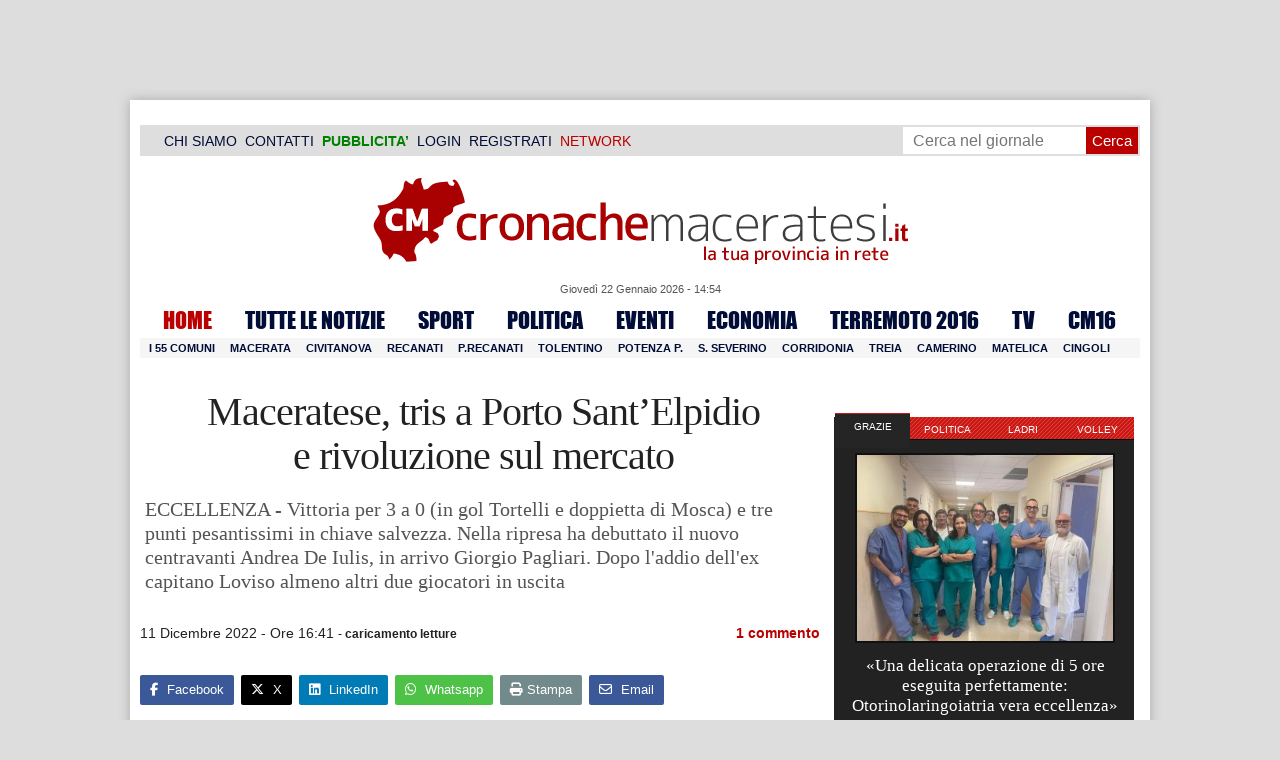

--- FILE ---
content_type: text/html; charset=UTF-8
request_url: https://www.cronachemaceratesi.it/2022/12/11/maceratese-tris-a-porto-santelpidio-e-rivoluzione-sul-mercato/1708503/
body_size: 40953
content:
<!doctype html>
<html lang="it" xmlns:og="http://ogp.me/ns#">
<head>
<meta charset="utf-8"/>
	
	<title>  Maceratese, tris a Porto Sant&#8217;Elpidio  e rivoluzione sul mercato | Cronache Maceratesi</title>
	
		
	<link rel="shortcut icon" href="/favicon.ico" />
	<link rel="stylesheet" href="/wp-content/themes/WpNewspaper/style.css" type="text/css" media="screen" />
	<link rel="stylesheet" href="https://cdn.cronachemaceratesi.it/wp-content/uploads/static/css/default.css?v=48" type="text/css" media="screen" />
	<link rel="stylesheet" href="/wp-content/themes/WpNewspaper/custom.css?v=1" type="text/css" media="screen" />
	<link rel="stylesheet" href="https://cdn.cronachemaceratesi.it/wp-content/uploads/static/css/print.css?v=8" type="text/css" media="print" />
	<link rel="stylesheet" href='https://cdn.cronachemaceratesi.it/wp-content/uploads/static/css/banner.css?v=2' type='text/css' media='all' />

	<link rel="alternate" media="only screen and (max-width: 640px)" href="https://m.cronachemaceratesi.it/2022/12/11/maceratese-tris-a-porto-santelpidio-e-rivoluzione-sul-mercato/1708503/">

	<link rel="dns-prefetch" href="https://securepubads.g.doubleclick.net"/>
	<link rel="dns-prefetch" href="//www.google-analytics.com/" />
	<link rel="preconnect"   href="//www.google-analytics.com/" />
	<link rel="preconnect" href="https://www.googletagmanager.com"/>
	<link rel="preconnect" href="https://securepubads.g.doubleclick.net"/>
	
	<style type="text/css">
@font-face {
    font-family: 'myFirstFont';
    src: url('https://cdn.cronachemaceratesi.it/wp-content/uploads/static/font/impact-webfont.eot');
    src: url('https://cdn.cronachemaceratesi.it/wp-content/uploads/static/font/impact-webfont.eot?#iefix') format('embedded-opentype'),
         url('https://cdn.cronachemaceratesi.it/wp-content/uploads/static/font/impact-webfont.woff2') format('woff2'),
         url('https://cdn.cronachemaceratesi.it/wp-content/uploads/static/font/impact-webfont.woff') format('woff'),
         url('https://cdn.cronachemaceratesi.it/wp-content/uploads/static/font/impact-webfont.ttf') format('truetype'),
         url('https://cdn.cronachemaceratesi.it/wp-content/uploads/static/font/impact-webfont.svg#myFirstFont') format('svg');
    font-weight: normal;
    font-style: normal;
}
</style>
	<!-- per tutti -->
	<style type="text/css">
	#header {
		border-bottom: 1px solid #ddd;
	}
	#wp-admin-bar-edit .ab-item {
		color:white !important;
	}
	ul#menu-menu-category li a {
		font:22px/28px myFirstFont, impact, "arial black" !important;
	}
	ol.commentiVeri li .edit-comment p {
		text-align:left;
		font-size: 14px;
	}
	img.attachment-wpnv-ilcommento{
		width:55px;
		height:55px;
		float:left;
	}
	#contenuto_articolo h1 {
		font-size: 24px;
		line-height:26px;
		font-family: 'palatino linotype', palatino,'times new roman',times,serif;
		letter-spacing: -1px;
	}
	#contenuto_articolo a {
		cursor: pointer;
	}
	#contenuto_articolo a img {
		cursor: not-allowed;
	}
	#contenuto_articolo a.cliccabile, #contenuto_articolo a img.cliccabile {
		cursor: pointer;
	}
	#social_network {
		display:none;
	}
	#video_player {
		width:90%;
		margin:30px auto;
		padding:0;
	}
	ul.newsticker a {
		line-height:15px;
	}
	.go_back_link {
		font-weight:bold;
		font-size:16px;
		line-height:20px;
	}
	#infooter {
		z-index: 2147483645;
		background-color:#f7f7f7;
	}
	.slideshow_container_style-dark .slideshow_transparent {
		opacity:1 !important;
		height: 25px;
		line-height: 25px;
		font-size: 18px;
	}
	.titolo_classifica {
		background-color:#b00;
		color:#fff;
		font-size:25px !important;
		line-height:30px;
		margin-top:30px;
		padding:7px;
		text-align:left;
		margin-bottom:5px;
		font-weight:bold  !important;
		clear: both;
	}
	.titolo_elenco {
		font-weight:bold  !important;
		font-size:20px !important;
		line-height:25px;
		color:#235592 !important;
		margin-top:5px;
	}
	.titolo_elenco a {
		color:#235592 !important;
	}
	.wp-polls-form {
	    text-align: center;
	    width: 650px;
	    margin: 10px auto;
	}
	.wp-polls label {
	    font-size: 18px;
	    line-height: 24px;
	}
	.wp-polls .Buttons {
		padding:5px;
		font-size: 18px;
		line-height: 24px;
		background-color: #235592 !important;
		color:white !important;
		font-weight: bold;
	}
	#look_results a {
		display: block;
		padding: 10px;
		margin: 0 auto;
		font-size: 18px;
		color: #b00;
		font-weight: bold;
	}
	h1.singlePageTitle {
		text-align: center;
	}
	.user_cert_status {
		float: right;
		text-align: center;
		line-height: 150px;
		margin-right: 30px;
		margin-top: 12px;
	}
	.user_fake_avatar {
		width:120px;
		border:1px solid #ccc;
	}
	.certification_btn {
		padding:6px;
		display:block;
		font-size: 18px;
		background-color: #B00;
		color: #FFF;
		font-weight: bold;
		text-align: center;
		text-shadow: 1px 1px 1px #444;
		position: absolute;
		right: 10px;
		top: 10px;
		bottom: 10px;
		width: 200px;
		line-height: 40px;
		font-family: 'palatino linotype', palatino,'times new roman',times,serif;
		border: 1px solid #fff;
	}
	.cert_advice {
		position:relative;
		background-color: #1EBB48;
		padding: 10px;
		margin: 30px auto;
		font-size: 19px;
		line-height: 26px;
		color: #FFF;
		text-shadow: 1px 1px 1px #444;
	}
	.inner_advice {
		padding-right: 234px;
	}
	#login_widget .avatar_container {
		min-height:120px;
	}
	.intestazione cite {
		text-transform: capitalize;
	}

	#tabsRiquadriTitle li a {
		color:#fff !important;
		font-weight:normal !important;
		font-family: "Lucida Grande", Lucida, Verdana, sans-serif  !important;
	}

	#voti_sezioni {
		text-align:center;
	}
	#voti_sezioni tr td {
		padding:5px;
		vertical-align:middle;
	}
	#voti_sezioni tr th {
		height:50px;
	}
	.ballottaggio tr th {
		min-width: 70px;
		vertical-align:middle;
	}
	#voti_sezioni tr .verticale {
		-webkit-transform: rotate(-90deg);
		-moz-transform: rotate(-90deg);
		-ms-transform: rotate(-90deg);
		-o-transform: rotate(-90deg);
		filter: progid:DXImageTransform.Microsoft.BasicImage(rotation=3);
		transform: rotate(-90deg);
		font-weight:bold;
		display:block;
	}
	#voti_sezioni .sez_num {
		color:#fff;
		font-weight:bold;
		background-color:#444;
	}
	#voti_sezioni .sez_name {
		font-weight:bold;
		background-color:#f7f7f7;
		text-align:left;
	}
	#menu-item-69021 a {
		color:#b00 !important;
	}
	#navcats {
		background:none;
		margin-top: 6px;
	}
	#navpages {
		border:none;
	}
	.dataora {
		font-weight:normal;
		font-family: "Lucida Grande", Lucida, Verdana, sans-serif;
	}
	#header {
		border-bottom:none;
	}
	#news_interne {
		padding-left: 0 !important;
		background-image:none !important;
	}

	#contenuto_articolo ul {
		list-style-type:none;
		list-style-position:inside;
		padding:0;
	}
	#contenuto_articolo ul li {
		padding:0;
		padding-bottom: 5px;
		padding-top: 5px;
	}
	.nc_socialPanel {
		overflow:hidden;
	}

	.articolo-751651 h2.archiveTitle a {
		color: #235592 !important;
	}

	.articolo-751651 .postinfo {
		color: #444 !important;
		border:none !important;
	}
	.articolo-1624397 ul {
		list-style-type:disc !important;
	}
	#mostcommented2015 {
		margin-top:50px;
	}
	#contenuto_articolo {
	    font-size: 1.08em;
		line-height: 1.5em;
	}

	#visite tr td {
		padding:8px;
		text-align: center;
		border: 1px solid #ccc;
	}
	#visite tr th {
		padding:8px;
		text-align: center;
		border: 1px solid #ccc;
		background-color: #f7f7f7;
	}
	#visite .titrow {
		background-color: #444;
		color:#fff;
	}
	#visite {
		margin:10px auto;
		width:300px;
		margin-bottom:20px;
	}
	.comments_wrapper {
		position: relative;
	}
	.comment_area_title {
		position: absolute;
	    top: 0;
	    left: 0;
	    font-weight: bold;
	    font-size: 20px;
	    line-height: 22px;
	    color:#235592;
	}
	#innerLeft ol.commentlist {
		padding-top: 40px !important;
	}
	.fixed {
		position: fixed;
	}
	iframe {
		margin: 0 auto;
		display: block;
	    padding: 0;
	    border: none;
	}
	.wp-embedded-content {
		width: 650px;
	}
	.adBanner {
      background-color: transparent;
      height: 1px;
      width: 1px;
  }

	#vote_poll_mobile {
		display: none;
	}
	
	.selezionabile {
		-webkit-user-select: text;  /* Chrome 49+ */
		-moz-user-select: text;     /* Firefox 43+ */
		-ms-user-select: text;      /* No support yet */
		user-select: text;          /* Likely future */  		
	}
	.addthis_wrapper {
		margin:15px;
	}

	#container_elezioni_orizzontale {
		
		width:1000px !important;
	}
	
     .election-banner-container {
		display: flex;
		justify-content: space-between;
		align-items: center;
		width: 100%;
		gap: 10px;
		box-sizing: border-box;
	}
	.election-banner-container a {
		flex: 1;
		display: block;
	}
	.election-banner-container img {
		width: 100%;
		height: auto;
		display: block;
	}	
	
	#sheets {
		height:600px;
		width:100%;
		margin:0;
		padding:0;
		max-width: 100%;
	}	
	
	 #sheets_link {
		 color:#b00;
		 text-decoration:underline;
	 }
	 
	 .post .contenuto h2 {
		font-weight:bold;
		margin-top:7px;
		margin-bottom:2px;
		font-size:22px;
		line-height:25px;
	 }
	 
	/* CSS BLOCCO EVENTI */ 
	.post_events_wrapper {
		position:relative; 
		width:300px; 
		height:273px; 
		background-image:url('https://cdn.cronachemaceratesi.it/wp-content/uploads/static/img/events_background.png');
		background-repeat:no-repeat;
		margin-bottom:20px;
	}
	.inner_post_events {
		position:absolute; 
		top:67px; 
		left:1px; 
		right:1px; 
		height:182px; 
		background-color: #F5F5F5; 
		opacity:0.95; 
		border-top:1px solid #ccc; 
		border-bottom:1px solid #ccc;			
		overflow:auto;
	}
	.inner_post_events li .text_container {
		height:75px;
		float:left;
		width:190px;
	}
	.inner_post_events li .event_thumb {
		width:75px;
		height:75px;
		float:left;
		margin-right:5px;
		border:none;
		padding:0;
	}
	.inner_post_events li {
		list-style-type: none;
		padding: 5px;
		margin-bottom: 2px;
		padding-bottom: 2px;
		border-bottom: 1px dotted #ccc;
	}
	.inner_post_events li a br {
		display:none;
	}
	.inner_post_events li a {
		color: #222;
		font-size: 15px;
		line-height: 20px;
		font-family: georgia, 'palatino linotype', palatino,'times new roman',times,serif;
	}
	.inner_post_events li a:hover {
		color:#555;
	}
	.cta_all_events {
		color:#f5f5f5;
		line-height:23px;
		font-size:14px;
		font-family: sans-serif;
		text-decoration:none;
		position:absolute;
		left:7px;
		right:0;
		bottom:0;
	}
	.cta_all_events:hover {
		text-decoration:underline;
	}	
	
	/* Sharing Icons */
	.sharing_icons_wrapper {
		margin:15px 0;
	}
	.sharing_icons_wrapper a {
		display: inline-block;
		padding: 3px 10px;
		margin-right: 3px;
		font-size: 13px;
		line-height: 24px;
		border-radius: 2px;
		font-family: sans-serif;
	}
	
	.fa, .fab, .fad, .fal, .far, .fas {
		margin-right:5px;
	}
	.sharing_icons_wrapper a:hover {
		text-decoration:none;
		color:#fff;
	}
	.sharing_icons_wrapper icon:hover {
		opacity: 0.7;
	}
	.sharing_icons_wrapper .facebook {
		background-color: #3B5998;
		color: white;
	}
	.sharing_icons_wrapper .x-twitter {
		background-color: #000;
		color: white;
	}
	.sharing_icons_wrapper .linkedin {
		background-color: #007bb5;
		color: white;
	}
	.sharing_icons_wrapper .whatsapp {
		background-color: #4DC247;
		color: white;
	}
	.sharing_icons_wrapper .pdf {
		background-color: #B30B00;
		color: white;
	}
	.sharing_icons_wrapper .print {
		background-color: #738A8D;
		color: white;
	}
	.reserved_reproduction {
		margin:15px 0;
		height:25px;
		padding:8px;
		line-height:25px;
	}
	.post_views {
		font-size:12px;
	}
	
	.show_only_on_app {
		display:none;
	}
	
	</style>

	<link rel="alternate" type="application/rss+xml" title="RSS 2.0" href="https://www.cronachemaceratesi.it/feed/" />
	<link rel="alternate" type="text/xml" title="RSS .92" href="https://www.cronachemaceratesi.it/feed/rss/" />

	
<script async src="https://securepubads.g.doubleclick.net/tag/js/gpt.js"></script>
<script>

	window.googletag = window.googletag || {cmd: []};

	googletag.cmd.push(function() {

		//skin
		googletag.defineSlot('/6537874/cm-desktop-skin-articoli', [1, 1], 'div-gpt-ad-1571063340345-0').setTargeting('comune_cm', ["10959","44","43","21067","3355","33209","53456"]).addService(googletag.pubads());

		//orizzontali
		googletag.defineSlot('/6537874/728x90_infooter_articoli', [728, 90], 'div-gpt-ad-1417384327962-0').setTargeting('comune_cm', ["10959","44","43","21067","3355","33209","53456"]).addService(googletag.pubads()).setCollapseEmptyDiv(true);
		googletag.defineSlot('/6537874/articoli_970x90', [[970, 250], [970, 90], [728, 90]], 'div-gpt-ad-1506334438776-0').setTargeting('comune_cm', ["10959","44","43","21067","3355","33209","53456"]).addService(googletag.pubads()).setCollapseEmptyDiv(true);
		//googletag.defineSlot('/6537874/970x90_articoli_top', [970, 90], 'div-gpt-ad-1512090011013-0').setTargeting('comune_cm', ["10959","44","43","21067","3355","33209","53456"]).addService(googletag.pubads()).setCollapseEmptyDiv(true);
		googletag.defineOutOfPageSlot('/6537874/cm_royal_desktop_articoli', 'div-gpt-ad-1762800183316-0').addService(googletag.pubads());

		//manchette
		googletag.defineSlot('/6537874/articoli_150x115_destra', [150, 115], 'div-gpt-ad-1373041927023-0').setTargeting('comune_cm', ["10959","44","43","21067","3355","33209","53456"]).addService(googletag.pubads());
		googletag.defineSlot('/6537874/home_page_150x115_header_sinistra', [150, 115], 'div-gpt-ad-1372873550717-0').setTargeting('comune_cm', ["10959","44","43","21067","3355","33209","53456"]).addService(googletag.pubads());

    	//laterali
		googletag.defineSlot('/6537874/articoli_300x600', [[300, 600], [300, 420], [300, 250]], 'div-gpt-ad-1519641619550-0').setTargeting('comune_cm', ["10959","44","43","21067","3355","33209","53456"]).addService(googletag.pubads());
		googletag.defineSlot('/6537874/articoli_300x250', [[300, 600], [300, 420], [300, 250]], 'div-gpt-ad-1515408208531-0').setTargeting('comune_cm', ["10959","44","43","21067","3355","33209","53456"]).addService(googletag.pubads()).setCollapseEmptyDiv(true);
		googletag.defineSlot('/6537874/cm_desk_300x600_extra', [300, 600], 'div-gpt-ad-1575888282413-0').setTargeting('comune_cm', ["10959","44","43","21067","3355","33209","53456"]).addService(googletag.pubads());

		//dentro corpo testo
		googletag.defineSlot('/6537874/articoli_600x300', [600, 300], 'div-gpt-ad-1372888032712-0').setTargeting('comune_cm', ["10959","44","43","21067","3355","33209","53456"]).addService(googletag.pubads()).setCollapseEmptyDiv(true);
		googletag.defineSlot('/6537874/articoli_sport_600x300', [600, 300], 'div-gpt-ad-1383227861735-0').setTargeting('comune_cm', ["10959","44","43","21067","3355","33209","53456"]).addService(googletag.pubads()).setCollapseEmptyDiv(true);
		googletag.defineSlot('/6537874/600x100_desktop_articoli', [600, 100], 'div-gpt-ad-1426590920219-0').setTargeting('comune_cm', ["10959","44","43","21067","3355","33209","53456"]).addService(googletag.pubads()).setCollapseEmptyDiv(true);

		googletag.defineSlot('/6537874/cm_desk_650x80_articoli_bottom', [650, 80], 'div-gpt-ad-1532076578366-0').setTargeting('comune_cm', ["10959","44","43","21067","3355","33209","53456"]).addService(googletag.pubads()).setCollapseEmptyDiv(true);
		//googletag.defineSlot('/6537874/cm_desk_728x90_video', [728, 90], 'div-gpt-ad-1664880835275-0').addService(googletag.pubads()).setCollapseEmptyDiv(true);

		googletag.pubads().setTargeting('comune_cm', ["10959","44","43","21067","3355","33209","53456"]);
		
		googletag.pubads().enableSingleRequest();
		googletag.pubads().collapseEmptyDivs();
		googletag.enableServices();
		
		googletag.pubads().addEventListener('slotRenderEnded', function(event) {
			if (event.slot.getSlotElementId() === 'div-gpt-ad-1417384327962-0') {
				
				console.log("slot infooter renderizzato");
				
				var adContainer = document.getElementById('div-gpt-ad-1417384327962-0');
				
				if (event.isEmpty) {
					//adContainer.style.display = 'none';
					console.log("slot infooter vuoto");
					document.getElementById('infooter').style.display = 'none';
				} else {
					console.log("slot infooter non vuoto");
				}
			}
		});		
		
	});

</script>
<meta name='robots' content='max-image-preview:large' />
<link rel='dns-prefetch' href='//www.cronachemaceratesi.it' />
<link rel="alternate" type="application/rss+xml" title="Cronache Maceratesi &raquo; Maceratese, tris a Porto Sant&#8217;Elpidio  e rivoluzione sul mercato Feed dei commenti" href="https://www.cronachemaceratesi.it/2022/12/11/maceratese-tris-a-porto-santelpidio-e-rivoluzione-sul-mercato/1708503/feed/" />
<link rel="alternate" title="oEmbed (JSON)" type="application/json+oembed" href="https://www.cronachemaceratesi.it/wp-json/oembed/1.0/embed?url=https%3A%2F%2Fwww.cronachemaceratesi.it%2F2022%2F12%2F11%2Fmaceratese-tris-a-porto-santelpidio-e-rivoluzione-sul-mercato%2F1708503%2F" />
<link rel="alternate" title="oEmbed (XML)" type="text/xml+oembed" href="https://www.cronachemaceratesi.it/wp-json/oembed/1.0/embed?url=https%3A%2F%2Fwww.cronachemaceratesi.it%2F2022%2F12%2F11%2Fmaceratese-tris-a-porto-santelpidio-e-rivoluzione-sul-mercato%2F1708503%2F&#038;format=xml" />
<style id='wp-img-auto-sizes-contain-inline-css' type='text/css'>
img:is([sizes=auto i],[sizes^="auto," i]){contain-intrinsic-size:3000px 1500px}
/*# sourceURL=wp-img-auto-sizes-contain-inline-css */
</style>
<style id='wp-emoji-styles-inline-css' type='text/css'>

	img.wp-smiley, img.emoji {
		display: inline !important;
		border: none !important;
		box-shadow: none !important;
		height: 1em !important;
		width: 1em !important;
		margin: 0 0.07em !important;
		vertical-align: -0.1em !important;
		background: none !important;
		padding: 0 !important;
	}
/*# sourceURL=wp-emoji-styles-inline-css */
</style>
<link rel='stylesheet' id='wp-block-library-css' href='https://www.cronachemaceratesi.it/wp-includes/css/dist/block-library/style.min.css?ver=6b8c71621ecfca92895698521422e0cf' type='text/css' media='all' />
<style id='global-styles-inline-css' type='text/css'>
:root{--wp--preset--aspect-ratio--square: 1;--wp--preset--aspect-ratio--4-3: 4/3;--wp--preset--aspect-ratio--3-4: 3/4;--wp--preset--aspect-ratio--3-2: 3/2;--wp--preset--aspect-ratio--2-3: 2/3;--wp--preset--aspect-ratio--16-9: 16/9;--wp--preset--aspect-ratio--9-16: 9/16;--wp--preset--color--black: #000000;--wp--preset--color--cyan-bluish-gray: #abb8c3;--wp--preset--color--white: #ffffff;--wp--preset--color--pale-pink: #f78da7;--wp--preset--color--vivid-red: #cf2e2e;--wp--preset--color--luminous-vivid-orange: #ff6900;--wp--preset--color--luminous-vivid-amber: #fcb900;--wp--preset--color--light-green-cyan: #7bdcb5;--wp--preset--color--vivid-green-cyan: #00d084;--wp--preset--color--pale-cyan-blue: #8ed1fc;--wp--preset--color--vivid-cyan-blue: #0693e3;--wp--preset--color--vivid-purple: #9b51e0;--wp--preset--gradient--vivid-cyan-blue-to-vivid-purple: linear-gradient(135deg,rgb(6,147,227) 0%,rgb(155,81,224) 100%);--wp--preset--gradient--light-green-cyan-to-vivid-green-cyan: linear-gradient(135deg,rgb(122,220,180) 0%,rgb(0,208,130) 100%);--wp--preset--gradient--luminous-vivid-amber-to-luminous-vivid-orange: linear-gradient(135deg,rgb(252,185,0) 0%,rgb(255,105,0) 100%);--wp--preset--gradient--luminous-vivid-orange-to-vivid-red: linear-gradient(135deg,rgb(255,105,0) 0%,rgb(207,46,46) 100%);--wp--preset--gradient--very-light-gray-to-cyan-bluish-gray: linear-gradient(135deg,rgb(238,238,238) 0%,rgb(169,184,195) 100%);--wp--preset--gradient--cool-to-warm-spectrum: linear-gradient(135deg,rgb(74,234,220) 0%,rgb(151,120,209) 20%,rgb(207,42,186) 40%,rgb(238,44,130) 60%,rgb(251,105,98) 80%,rgb(254,248,76) 100%);--wp--preset--gradient--blush-light-purple: linear-gradient(135deg,rgb(255,206,236) 0%,rgb(152,150,240) 100%);--wp--preset--gradient--blush-bordeaux: linear-gradient(135deg,rgb(254,205,165) 0%,rgb(254,45,45) 50%,rgb(107,0,62) 100%);--wp--preset--gradient--luminous-dusk: linear-gradient(135deg,rgb(255,203,112) 0%,rgb(199,81,192) 50%,rgb(65,88,208) 100%);--wp--preset--gradient--pale-ocean: linear-gradient(135deg,rgb(255,245,203) 0%,rgb(182,227,212) 50%,rgb(51,167,181) 100%);--wp--preset--gradient--electric-grass: linear-gradient(135deg,rgb(202,248,128) 0%,rgb(113,206,126) 100%);--wp--preset--gradient--midnight: linear-gradient(135deg,rgb(2,3,129) 0%,rgb(40,116,252) 100%);--wp--preset--font-size--small: 13px;--wp--preset--font-size--medium: 20px;--wp--preset--font-size--large: 36px;--wp--preset--font-size--x-large: 42px;--wp--preset--spacing--20: 0.44rem;--wp--preset--spacing--30: 0.67rem;--wp--preset--spacing--40: 1rem;--wp--preset--spacing--50: 1.5rem;--wp--preset--spacing--60: 2.25rem;--wp--preset--spacing--70: 3.38rem;--wp--preset--spacing--80: 5.06rem;--wp--preset--shadow--natural: 6px 6px 9px rgba(0, 0, 0, 0.2);--wp--preset--shadow--deep: 12px 12px 50px rgba(0, 0, 0, 0.4);--wp--preset--shadow--sharp: 6px 6px 0px rgba(0, 0, 0, 0.2);--wp--preset--shadow--outlined: 6px 6px 0px -3px rgb(255, 255, 255), 6px 6px rgb(0, 0, 0);--wp--preset--shadow--crisp: 6px 6px 0px rgb(0, 0, 0);}:where(.is-layout-flex){gap: 0.5em;}:where(.is-layout-grid){gap: 0.5em;}body .is-layout-flex{display: flex;}.is-layout-flex{flex-wrap: wrap;align-items: center;}.is-layout-flex > :is(*, div){margin: 0;}body .is-layout-grid{display: grid;}.is-layout-grid > :is(*, div){margin: 0;}:where(.wp-block-columns.is-layout-flex){gap: 2em;}:where(.wp-block-columns.is-layout-grid){gap: 2em;}:where(.wp-block-post-template.is-layout-flex){gap: 1.25em;}:where(.wp-block-post-template.is-layout-grid){gap: 1.25em;}.has-black-color{color: var(--wp--preset--color--black) !important;}.has-cyan-bluish-gray-color{color: var(--wp--preset--color--cyan-bluish-gray) !important;}.has-white-color{color: var(--wp--preset--color--white) !important;}.has-pale-pink-color{color: var(--wp--preset--color--pale-pink) !important;}.has-vivid-red-color{color: var(--wp--preset--color--vivid-red) !important;}.has-luminous-vivid-orange-color{color: var(--wp--preset--color--luminous-vivid-orange) !important;}.has-luminous-vivid-amber-color{color: var(--wp--preset--color--luminous-vivid-amber) !important;}.has-light-green-cyan-color{color: var(--wp--preset--color--light-green-cyan) !important;}.has-vivid-green-cyan-color{color: var(--wp--preset--color--vivid-green-cyan) !important;}.has-pale-cyan-blue-color{color: var(--wp--preset--color--pale-cyan-blue) !important;}.has-vivid-cyan-blue-color{color: var(--wp--preset--color--vivid-cyan-blue) !important;}.has-vivid-purple-color{color: var(--wp--preset--color--vivid-purple) !important;}.has-black-background-color{background-color: var(--wp--preset--color--black) !important;}.has-cyan-bluish-gray-background-color{background-color: var(--wp--preset--color--cyan-bluish-gray) !important;}.has-white-background-color{background-color: var(--wp--preset--color--white) !important;}.has-pale-pink-background-color{background-color: var(--wp--preset--color--pale-pink) !important;}.has-vivid-red-background-color{background-color: var(--wp--preset--color--vivid-red) !important;}.has-luminous-vivid-orange-background-color{background-color: var(--wp--preset--color--luminous-vivid-orange) !important;}.has-luminous-vivid-amber-background-color{background-color: var(--wp--preset--color--luminous-vivid-amber) !important;}.has-light-green-cyan-background-color{background-color: var(--wp--preset--color--light-green-cyan) !important;}.has-vivid-green-cyan-background-color{background-color: var(--wp--preset--color--vivid-green-cyan) !important;}.has-pale-cyan-blue-background-color{background-color: var(--wp--preset--color--pale-cyan-blue) !important;}.has-vivid-cyan-blue-background-color{background-color: var(--wp--preset--color--vivid-cyan-blue) !important;}.has-vivid-purple-background-color{background-color: var(--wp--preset--color--vivid-purple) !important;}.has-black-border-color{border-color: var(--wp--preset--color--black) !important;}.has-cyan-bluish-gray-border-color{border-color: var(--wp--preset--color--cyan-bluish-gray) !important;}.has-white-border-color{border-color: var(--wp--preset--color--white) !important;}.has-pale-pink-border-color{border-color: var(--wp--preset--color--pale-pink) !important;}.has-vivid-red-border-color{border-color: var(--wp--preset--color--vivid-red) !important;}.has-luminous-vivid-orange-border-color{border-color: var(--wp--preset--color--luminous-vivid-orange) !important;}.has-luminous-vivid-amber-border-color{border-color: var(--wp--preset--color--luminous-vivid-amber) !important;}.has-light-green-cyan-border-color{border-color: var(--wp--preset--color--light-green-cyan) !important;}.has-vivid-green-cyan-border-color{border-color: var(--wp--preset--color--vivid-green-cyan) !important;}.has-pale-cyan-blue-border-color{border-color: var(--wp--preset--color--pale-cyan-blue) !important;}.has-vivid-cyan-blue-border-color{border-color: var(--wp--preset--color--vivid-cyan-blue) !important;}.has-vivid-purple-border-color{border-color: var(--wp--preset--color--vivid-purple) !important;}.has-vivid-cyan-blue-to-vivid-purple-gradient-background{background: var(--wp--preset--gradient--vivid-cyan-blue-to-vivid-purple) !important;}.has-light-green-cyan-to-vivid-green-cyan-gradient-background{background: var(--wp--preset--gradient--light-green-cyan-to-vivid-green-cyan) !important;}.has-luminous-vivid-amber-to-luminous-vivid-orange-gradient-background{background: var(--wp--preset--gradient--luminous-vivid-amber-to-luminous-vivid-orange) !important;}.has-luminous-vivid-orange-to-vivid-red-gradient-background{background: var(--wp--preset--gradient--luminous-vivid-orange-to-vivid-red) !important;}.has-very-light-gray-to-cyan-bluish-gray-gradient-background{background: var(--wp--preset--gradient--very-light-gray-to-cyan-bluish-gray) !important;}.has-cool-to-warm-spectrum-gradient-background{background: var(--wp--preset--gradient--cool-to-warm-spectrum) !important;}.has-blush-light-purple-gradient-background{background: var(--wp--preset--gradient--blush-light-purple) !important;}.has-blush-bordeaux-gradient-background{background: var(--wp--preset--gradient--blush-bordeaux) !important;}.has-luminous-dusk-gradient-background{background: var(--wp--preset--gradient--luminous-dusk) !important;}.has-pale-ocean-gradient-background{background: var(--wp--preset--gradient--pale-ocean) !important;}.has-electric-grass-gradient-background{background: var(--wp--preset--gradient--electric-grass) !important;}.has-midnight-gradient-background{background: var(--wp--preset--gradient--midnight) !important;}.has-small-font-size{font-size: var(--wp--preset--font-size--small) !important;}.has-medium-font-size{font-size: var(--wp--preset--font-size--medium) !important;}.has-large-font-size{font-size: var(--wp--preset--font-size--large) !important;}.has-x-large-font-size{font-size: var(--wp--preset--font-size--x-large) !important;}
/*# sourceURL=global-styles-inline-css */
</style>

<style id='classic-theme-styles-inline-css' type='text/css'>
/*! This file is auto-generated */
.wp-block-button__link{color:#fff;background-color:#32373c;border-radius:9999px;box-shadow:none;text-decoration:none;padding:calc(.667em + 2px) calc(1.333em + 2px);font-size:1.125em}.wp-block-file__button{background:#32373c;color:#fff;text-decoration:none}
/*# sourceURL=/wp-includes/css/classic-themes.min.css */
</style>
<link rel='stylesheet' id='wp-rest-user-css' href='https://www.cronachemaceratesi.it/wp-content/plugins/wp-rest-user/public/css/wp-rest-user-public.css?ver=1.4.3' type='text/css' media='all' />
<link rel='stylesheet' id='ep_general_styles-css' href='https://www.cronachemaceratesi.it/wp-content/plugins/elasticpress/dist/css/general-styles.css?ver=66295efe92a630617c00' type='text/css' media='all' />
<link rel='stylesheet' id='searchterm-highlighting-css' href='https://www.cronachemaceratesi.it/wp-content/plugins/elasticpress/dist/css/highlighting-styles.css?ver=252562c4ed9241547293' type='text/css' media='all' />
<script type="text/javascript" src="https://www.cronachemaceratesi.it/wp-includes/js/jquery/jquery.min.js?ver=3.7.1" id="jquery-core-js"></script>
<script type="text/javascript" src="https://www.cronachemaceratesi.it/wp-includes/js/jquery/jquery-migrate.min.js?ver=3.4.1" id="jquery-migrate-js"></script>
<script type="text/javascript" src="https://www.cronachemaceratesi.it/wp-content/themes/WpNewspaper/includes/js/jqueryslidemenu.js?ver=6b8c71621ecfca92895698521422e0cf" id="jqueryslidemenu-js"></script>
<script type="text/javascript" src="https://www.cronachemaceratesi.it/wp-content/plugins/wp-rest-user/public/js/wp-rest-user-public.js?ver=1.4.3" id="wp-rest-user-js"></script>
<link rel="https://api.w.org/" href="https://www.cronachemaceratesi.it/wp-json/" /><link rel="alternate" title="JSON" type="application/json" href="https://www.cronachemaceratesi.it/wp-json/wp/v2/posts/1708503" /><link rel="canonical" href="https://www.cronachemaceratesi.it/2022/12/11/maceratese-tris-a-porto-santelpidio-e-rivoluzione-sul-mercato/1708503/" />

	<!-- Comment Rating plugin Version: 2.12.1 by Bob King, http://wealthynetizen.com/, dynamic comment voting & styling. --> 
	<style type="text/css" media="screen">
	   .ckrating_highly_rated {background-color:#FFFFCC !important;}
	   .ckrating_poorly_rated {opacity:0.6;filter:alpha(opacity=60) !important;}
	   .ckrating_hotly_debated {background-color:#FFF0F5 !important;}
	</style>

	
		<!-- GA Google Analytics @ https://m0n.co/ga -->
		<script async src="https://www.googletagmanager.com/gtag/js?id=G-1T7X1PQQV3"></script>
		<script>
			window.dataLayer = window.dataLayer || [];
			function gtag(){dataLayer.push(arguments);}
			gtag('js', new Date());
			gtag('config', 'G-1T7X1PQQV3');
		</script>

	

<script type="application/ld+json" class="saswp-schema-markup-output">
[{"@context":"https:\/\/schema.org\/","@graph":[{"@context":"https:\/\/schema.org\/","@type":"SiteNavigationElement","@id":"https:\/\/www.cronachemaceratesi.it\/#redazione","name":"Redazione","url":"https:\/\/www.cronachemaceratesi.it\/redazione\/"},{"@context":"https:\/\/schema.org\/","@type":"SiteNavigationElement","@id":"https:\/\/www.cronachemaceratesi.it\/#licenza-sui-contenuti","name":"Licenza sui contenuti","url":"https:\/\/www.cronachemaceratesi.it\/licenza-sui-contenuti\/"},{"@context":"https:\/\/schema.org\/","@type":"SiteNavigationElement","@id":"https:\/\/www.cronachemaceratesi.it\/#privacy-policy","name":"Privacy Policy","url":"https:\/\/www.cronachemaceratesi.it\/privacy-policy\/"},{"@context":"https:\/\/schema.org\/","@type":"SiteNavigationElement","@id":"https:\/\/www.cronachemaceratesi.it\/#responsabilita-dei-contenuti","name":"Responsabilit\u00e0 dei contenuti","url":"https:\/\/www.cronachemaceratesi.it\/responsabilita-dei-contenuti\/"},{"@context":"https:\/\/schema.org\/","@type":"SiteNavigationElement","@id":"https:\/\/www.cronachemaceratesi.it\/#codice-di-condotta","name":"Codice di condotta","url":"https:\/\/www.cronachemaceratesi.it\/codice-di-condotta\/"},{"@context":"https:\/\/schema.org\/","@type":"SiteNavigationElement","@id":"https:\/\/www.cronachemaceratesi.it\/#contatti","name":"CONTATTI","url":"https:\/\/www.cronachemaceratesi.it\/redazione\/"},{"@context":"https:\/\/schema.org\/","@type":"SiteNavigationElement","@id":"https:\/\/www.cronachemaceratesi.it\/#pubblicita","name":"PUBBLICITA'","url":"https:\/\/www.cronachemaceratesi.it\/pubblicita\/"},{"@context":"https:\/\/schema.org\/","@type":"SiteNavigationElement","@id":"https:\/\/www.cronachemaceratesi.it\/#login","name":"LOGIN","url":"https:\/\/www.cronachemaceratesi.it\/wp-login.php"},{"@context":"https:\/\/schema.org\/","@type":"SiteNavigationElement","@id":"https:\/\/www.cronachemaceratesi.it\/#registrati","name":"REGISTRATI","url":"https:\/\/www.cronachemaceratesi.it\/certificazione\/"},{"@context":"https:\/\/schema.org\/","@type":"SiteNavigationElement","@id":"https:\/\/www.cronachemaceratesi.it\/#cronache-fermane","name":"CRONACHE FERMANE","url":"https:\/\/www.cronachefermane.it\/"},{"@context":"https:\/\/schema.org\/","@type":"SiteNavigationElement","@id":"https:\/\/www.cronachemaceratesi.it\/#cronache-ancona","name":"CRONACHE ANCONA","url":"https:\/\/www.cronacheancona.it\/"},{"@context":"https:\/\/schema.org\/","@type":"SiteNavigationElement","@id":"https:\/\/www.cronachemaceratesi.it\/#cronache-picene","name":"CRONACHE PICENE","url":"https:\/\/www.cronachepicene.it\/"}]},

{"@context":"https:\/\/schema.org\/","@type":"NewsArticle","@id":"https:\/\/www.cronachemaceratesi.it\/2022\/12\/11\/maceratese-tris-a-porto-santelpidio-e-rivoluzione-sul-mercato\/1708503\/#newsarticle","url":"https:\/\/www.cronachemaceratesi.it\/2022\/12\/11\/maceratese-tris-a-porto-santelpidio-e-rivoluzione-sul-mercato\/1708503\/","headline":"Maceratese, tris a Porto Sant&#8217;Elpidio <br> e rivoluzione sul mercato","mainEntityOfPage":"https:\/\/www.cronachemaceratesi.it\/2022\/12\/11\/maceratese-tris-a-porto-santelpidio-e-rivoluzione-sul-mercato\/1708503\/","datePublished":"2022-12-11T16:41:58+01:00","dateModified":"2022-12-13T19:13:35+01:00","description":"ECCELLENZA - Vittoria per 3 a 0 (in gol Tortelli e doppietta di Mosca) e tre punti pesantissimi in chiave salvezza. Nella ripresa ha debuttato il nuovo centravanti Andrea De Iulis, in arrivo Giorgio Pagliari. Dopo l'addio dell'ex capitano Loviso almeno altri due giocatori in uscita","articleSection":"[Mobile] Sport","articleBody":" Festa biancorossa dopo un gol di Mosca    di Mauro Giustozzi    Colpo \u2018corsaro\u2019 della Maceratese che sul campo del Porto Sant\u2019Elpidio, cenerentola del girone, si impone nettamente, conquista tre punti pesantissimi in chiave salvezza, riscatta il ko casalingo di una settimana fa e puntella una classifica che dovr\u00e0 essere ulteriormente migliorata nel prossimo scontro diretto interno col Marina che chiuder\u00e0 anche il girone di andata. In mezzo ad un calciomercato destinato a rivoluzionare la squadra di Amadio i biancorossi fanno il loro dovere al cospetto di un avversario che appare destinato ad una retrocessione quasi inevitabile. Nonostante entrambe le formazioni gravitino nei playout troppa la differenza di organico e di motivazioni tra le squadre: cos\u00ec una volta sbloccato il risultato la Rata non ha dovuto faticare eccessivamente nel controllare la partita, ampliare il bottino di gol e portare in porto un risultato che non poteva essere diverso dalla vittoria. In evidenza il rientrante Mosca autore di una doppietta, ma positive anche le prove di Pucci e Tortelli a centrocampo e dell\u2019under Cirulli.    Maceratese che torna allo stadio \u2018Ferranti\u2019 dove ha vissuto il momento pi\u00f9 bello di questo 2022, ossia la vittoria contro il Monturano che sanc\u00ec il salto di categoria dalla Promozione in Eccellenza. Era l\u201911 giugno scorso ma sembra passata un\u2019era storica visto le condizioni attuali della Rata, in difficolt\u00e0 in piena zona playout con una squadra da rifondare in questo mercato di riparazione che ha visto gi\u00e0 diverse partenze, ultima delle quali l\u2019ex capitano Loviso, e con altri calciatori che radio mercato d\u00e0 in uscita come uno tra Papa e Mosca (pi\u00f9 probabile il primo) e Santarelli che non trovando pi\u00f9 spazio ha chiesto di essere ceduto ed oggi era assente, quest\u2019ultimo peraltro il miglior under in rosa visto le ottime prestazioni sfoderate quando \u00e8 stato chiamato in causa. Richiamato come dodicesimo Farroni.     Andrea De Iulis dal Ferentino \u00e8 passato alla Maceratese    Per l\u2019attacco si \u00e8 provveduto ad ingaggiare e convocare per questa sfida la punta 29enne Andrea De Iulis: dopo l\u2019esordio in C con l\u2019Ascoli vanta una lunga militanza in serie D dove ha vestito, tra le altre, anche le maglie di Vis Pesaro e Fano. Quest\u2019estate il centravanti si era legato al Ferentino (Eccellenza laziale) dove ha realizzato 3 reti: tra i possibili acquisti c\u2019\u00e8 anche Giorgio Pagliari in uscita dal Fabriano.    E\u2019 il primo autentico spareggio salvezza per la Maceratese (il secondo sar\u00e0 tra sette giorni col Marina) quello con gli adriatici che si trovano ultimi in classifica con appena 3 punti frutto di altrettanti pareggi ed in casa non hanno mai vinto accusando finora 5 sconfitte e 2 pareggi. L\u2019allenatore Amadio per questa importantissima gara non pu\u00f2 contare sugli infortunati Bugaro, Battezzati e Toscanella per cui al posto dell\u2019esterno d\u2019attacco schiera Pucci con il ritorno di Casimirri al centro della difesa e la prima da titolare per Iulitti. Nelle fila adriatiche assenti Cifani e Rubicini mister Voltattorni pu\u00f2 contare sull\u2019ultimo arrivato, l\u2019esterno Moretti.     Il gol di Tortelli    Partita che vede i biancorossi partire forte con una certa aggressivit\u00e0 e con una conclusione immediata, al 2\u2019, di Tortelli che chiama alla deviazione Schirripa. Ma poi non accade pi\u00f9 nulla per una ventina di minuti che trascorrono con gioco che ristagna a centrocampo, tanta noia e squadre che mostrano tutte quelle che sono le proprie difficolt\u00e0 nella manovra offensiva e nel tirare con pericolosit\u00e0 verso la porta. Cos\u00ec bisogna attendere il 25\u2019 per vedere una parvenza di azione pericolosa con iniziativa di Rivamar che effettua un tiro cross in area sul quale per\u00f2 non arriva sotto misura Mosca alla deviazione. Due minuti prima gli adriatici avevano perso Magliulo per infortunio rilevato dall\u2019under Santori. Improvvisamente al 29\u2019 la Rata la sblocca per merito del rientrante Mosca: il centravanti recupera palla al limite dell\u2019area azzurra, va al tiro che Schirripa respinge, riprende ancora la punta ospite che in diagonale stavolta non lascia scampo, con sfera che si insacca a fil di palo, portando avanti la squadra di Amadio. La timida reazione dei locali porta la firma di Titone che salta il proprio difensore, si presenta davanti a Marani, finisce a terra invocando il fallo, ma l\u2019arbitro lascia continuare il gioco e al 36\u2019 Cirulli fallisce l\u2019occasione del raddoppio: l\u2019under salta due avversari ma poi invece di tirare in porta tenta il passaggio ad un compagno e l\u2019azione sfuma. Rata che mantiene cos\u00ec il vantaggio senza correre particolari rischi fino alla conclusione del primo tempo che vede i biancorossi avanti grazie all\u2019acuto di Mosca. Ripresa che si apre con una ghiotta palla gol non capitalizzata dalla Maceratese: calcio d\u2019angolo tirato da Pucci in area dove arriva Casimirri che di testa, a pochi metri dalla porta, manda incredibilmente fuori. Gol solamente rinviato perch\u00e9 al 19\u2019 i biancorossi raddoppiano con Tortelli che stavolta timbra di testa in acrobazia la rete sugli sviluppi di un corner calciato da Pucci. Passano appena cinque minuti e la Maceratese chiude definitivamente i conti col terzo gol, su azione analoga a quella precedente sugli sviluppi di calcio d\u2019angolo con Mosca che in tuffo di testa sigla la sua doppietta personale prima di uscire per far esordire l\u2019ultimo arrivato, De Iulis. Non accade pi\u00f9 nulla fino al triplice fischio finale dell\u2019arbitro Gorreja.     Intanto l\u2019associazione Amici della Rata organizza per venerd\u00ec 16 dicembre alle 17 presso l\u2019auditorium di UniMc di via Padre Matteo Ricci 2 l\u2019iniziativa \u2018La Maceratese e...Macerata 1922-2022: cento anni di storia\u2019 in collaborazione con il Dipartimento di Giurisprudenza dell'Universit\u00e0 di Macerata nell'ambito dei festeggiamenti per il centenario della SS Maceratese 1922 un incontro dibattito nel quale partendo dai pi\u00f9 importanti momenti sportivi dei cento anni della societ\u00e0 biancorossa si analizzer\u00e0 il contesto socioeconomico che ha caratterizzato le diverse fasi storiche della citt\u00e0 di Macerata.    PORTO SANT\u2019ELPIDIO \u2013 MACERATESE 0-3  MARCATORI: Mosca al 29\u2019 p.t.; Tortelli al 19\u2019, Mosca al 24\u2019s.t.  ATLETICO PORTO SANT\u2019ELPIDIO (3-4-3):\u00a0Schirripa; Magliulo (dal 23 p.t. Santori; dal 17\u2019 s.t. Moretti), Landolfo, Tondini; Fuglini, Amici, D\u2019Amicis, Frinconi; Russo, Titone, Bruni (dal 17\u2019 s.t. Khouizima). (Faini, Di Sante, Ponzielli, Cozzi, Orazi, Vallasciani). All. Voltattorni (Palladini squalificato).  MACERATESE (4-3-3): Marani; Iulitti, Strano, Casimiri, Marino; Tortelli, Massei, Pucci (dal 25\u2019 s.t. Massini); Rivamar (dal 12\u2019 s.t. Mancini), Mosca (dal 25\u2019 s.t. De Iulis), Cirulli. (Farroni, Paoli, Bernacchini, Pierluigi, Gentilucci, Papa). All. Amadio.  ARBITRO: Gorreja di Ancona (assistenti Paradisi di Pesaro e Marchei di Ascoli).      Articoli correlati        Maceratese, tris a Porto Sant\u2019Elpidio e rivoluzione sul mercato          Maceratese, che passo indietro: Forsempronese padrona all\u2019Helvia Recina (Foto)           Il \u201cmiracolo\u201d della Maceratese a Matelica nasce dalla sagacia tattica di Amadio          Super Maceratese: in dieci ribalta il Chiesanuova e vince dopo 40 giorni          Dai calci dei big della Rata a parcheggio, rinasce il campo nell\u2019antistadio          Maceratese, irrobustire l\u2019attacco \u00e8 la priorit\u00e0          La Maceratese combatte sotto il diluvio Buon pari con la Jesina (Foto)           \u00abPer i 100 anni della Maceratese coloriamo le vie di bianco e rosso\u00bb          Loviso ancora evanescente, il ritorno sul mercato della Maceratese non pu\u00f2 prescindere dal suo destino          Amadio inizia con un pari, ad Urbino finisce a reti bianche          Rata, primo allenamento per Amadio: \u00abSquadra un po\u2019 gi\u00f9 di morale ma c\u2019\u00e8 voglia di cambiare passo\u00bb (Foto)                   Una prestazione fra le pi\u00f9 brutte nella storia del calcio biancorosso, ma Trillini paga anche colpe non sue          Maceratese, il nuovo allenatore \u00e8 Amadio          Crisi Maceratese, esonerato Trillini          Maceratese in caduta libera: il Castelfidardo brinda con Ristovski, contestazione all\u2019Helvia Recina (Foto)           Addio a Bernardino Fina, storico tifoso della Maceratese          Panetteria distrutta dall\u2019alluvione, un aiuto dalla Curva Just          Un buon primo tempo non capitalizzato: la Maceratese poteva pagare cara la sua inconcludenza offensiva          Botta e risposta in 60 secondi, Montefano-Maceratese finisce in parit\u00e0          Calcio maceratese in lutto, morto Roberto Agostinelli          Giuste le critiche dei tifosi alla squadra, ma Crocioni merita rispetto          Maceratese, tonfo all\u2019Helvia Recina L\u2019Azzurra Colli vince 2 a 0 e sbaglia anche un rigore (Foto)           La Maceratese difende il suo Helvia Recina: \u00abManto erboso curato da professionisti\u00bb          Somma algebrica, finalmente arrivano i (+) per la Maceratese          Finalmente ecco la Maceratese: Bugaro, Tortelli e Diop firmano il blitz in rimonta a Fabriano          Lo stadio in memoria di Brizi \u00abIl Comune si \u00e8 gi\u00e0 mosso\u00bb          \u00abIntitolare l\u2019Helvia Recina a Pino Brizi\u00bb La proposta approda in Consiglio          Sfredda detta la linea: \u00abSquadra incompleta. Fino ad ora tanta confusione E\u2019 il momento di fare chiarezza\u00bb          Maceratese, i colpi di scena non finiscono mai: Sfredda ritorna direttore sportivo          Maceratese squadra senz\u2019anima, il futuro \u00e8 incerto ma non disperato          \u201cRata da scoprire\u201d, dalla partite pi\u00f9 belle alla scuola di vita: cento anni di storia biancorossa          Ambanelli segna poi si fa espellere, l\u2019Atletico Ascoli vince all\u2019Helvia Recina: Maceratese contestata dai tifosi (Foto)           Maceratese, colpo in attacco: ingaggiato Makhtar Diop          Riccardo Marani ritorna a casa, la Maceratese riabbraccia il suo portiere          Maceratese, ad Osimo si salvano solo i tifosi          Ad una Maceratese con il mal di trasferta non basta il primo gol di Bugaro: Osimana rimonta e vince 3-1          Enzo Vissani lascia, Maceratese senza dg          Loviso, l\u2019importanza del motore nella macchina Maceratese          Cirulli illude, Titone firma il pari: Maceratese e Sangiustese al primo X in campionato (Foto)           Addio ad Antonio Gabban, recordman dei portieri della Rata","keywords":"","name":"Maceratese, tris a Porto Sant&#8217;Elpidio <br> e rivoluzione sul mercato","thumbnailUrl":"https:\/\/www.cronachemaceratesi.it\/wp-content\/uploads\/2022\/12\/Gol-di-Tortelli-95x71.jpeg","wordCount":"1472","timeRequired":"PT6M32S","mainEntity":{"@type":"WebPage","@id":"https:\/\/www.cronachemaceratesi.it\/2022\/12\/11\/maceratese-tris-a-porto-santelpidio-e-rivoluzione-sul-mercato\/1708503\/"},"author":{"@type":"Person","name":"Matteo Zallocco","url":"https:\/\/www.cronachemaceratesi.it\/author\/matteo\/","sameAs":["admin"],"image":{"@type":"ImageObject","url":"https:\/\/secure.gravatar.com\/avatar\/addf6bc0592f000e7b83d52df06194d471ac63f87b10f356dbb9264008d78609?s=96&d=mm&r=g","height":96,"width":96}},"editor":{"@type":"Person","name":"Matteo Zallocco","url":"https:\/\/www.cronachemaceratesi.it\/author\/matteo\/","sameAs":["admin"],"image":{"@type":"ImageObject","url":"https:\/\/secure.gravatar.com\/avatar\/addf6bc0592f000e7b83d52df06194d471ac63f87b10f356dbb9264008d78609?s=96&d=mm&r=g","height":96,"width":96}},"publisher":{"@type":"Organization","name":"Cronache Maceratesi","url":"https:\/\/www.cronachemaceratesi.it","logo":{"@type":"ImageObject","url":"https:\/\/www.cronachemaceratesi.it\/wp-content\/uploads\/2021\/10\/cm_2000x200.jpg","width":1280,"height":128}},"comment":[{"@type":"Comment","id":"https:\/\/www.cronachemaceratesi.it\/2022\/12\/11\/maceratese-tris-a-porto-santelpidio-e-rivoluzione-sul-mercato\/1708503\/#comment-561597","dateCreated":"2022-12-11T16:50:49+01:00","description":"Dobbiamo sfatare il \"tab\u00f9\" casalingo.","author":{"@type":"Person","name":"Marco Romagnoli","url":""}}],"image":[{"@type":"ImageObject","@id":"https:\/\/www.cronachemaceratesi.it\/2022\/12\/11\/maceratese-tris-a-porto-santelpidio-e-rivoluzione-sul-mercato\/1708503\/#primaryimage","url":"https:\/\/www.cronachemaceratesi.it\/wp-content\/uploads\/2022\/12\/Gol-di-Tortelli.jpeg","width":"1600","height":"1200"},{"@type":"ImageObject","url":"https:\/\/www.cronachemaceratesi.it\/wp-content\/uploads\/2022\/12\/Gol-di-Tortelli-1200x900.jpeg","width":"1200","height":"900"},{"@type":"ImageObject","url":"https:\/\/www.cronachemaceratesi.it\/wp-content\/uploads\/2022\/12\/Gol-di-Tortelli-1200x675.jpeg","width":"1200","height":"675"},{"@type":"ImageObject","url":"https:\/\/www.cronachemaceratesi.it\/wp-content\/uploads\/2022\/12\/Gol-di-Tortelli-1200x1200.jpeg","width":"1200","height":"1200"},{"@type":"ImageObject","url":"https:\/\/www.cronachemaceratesi.it\/wp-content\/uploads\/2022\/12\/Festa-dopo-il-gol-di-Mosca-1-325x183.jpg","width":325,"height":183},{"@type":"ImageObject","url":"https:\/\/www.cronachemaceratesi.it\/wp-content\/uploads\/2022\/12\/Andrea-De-Iulis--325x230.png","width":325,"height":230},{"@type":"ImageObject","url":"https:\/\/www.cronachemaceratesi.it\/wp-content\/uploads\/2022\/12\/Gol-di-Tortelli-325x244.jpeg","width":325,"height":244},{"@type":"ImageObject","url":"https:\/\/www.cronachemaceratesi.it\/wp-content\/uploads\/2022\/12\/Gol-di-Mosca-325x183.jpeg","width":325,"height":183},{"@type":"ImageObject","url":"https:\/\/www.cronachemaceratesi.it\/wp-content\/uploads\/2022\/12\/Gol-di-Tortelli-55x55.jpeg","width":55,"height":55,"caption":"(max-width: 55px) 100vw, 55px"},{"@type":"ImageObject","url":"https:\/\/www.cronachemaceratesi.it\/wp-content\/uploads\/2022\/12\/Maceratese_Fossombrone_FF-3-55x55.jpg","width":55,"height":55,"caption":"(max-width: 55px) 100vw, 55px"},{"@type":"ImageObject","url":"https:\/\/www.cronachemaceratesi.it\/wp-content\/uploads\/2022\/11\/esultanza-pareggio-mancini-chiesanuova-maceratese-55x55.jpeg","width":55,"height":55,"caption":"(max-width: 55px) 100vw, 55px"},{"@type":"ImageObject","url":"https:\/\/www.cronachemaceratesi.it\/wp-content\/uploads\/2022\/11\/chiesanuova-maceratese-2-55x55.jpeg","width":55,"height":55,"caption":"(max-width: 55px) 100vw, 55px"},{"@type":"ImageObject","url":"https:\/\/www.cronachemaceratesi.it\/wp-content\/uploads\/2022\/11\/antistadio-helvia-recina-2-55x55.jpeg","width":55,"height":55,"caption":"(max-width: 55px) 100vw, 55px"},{"@type":"ImageObject","url":"https:\/\/www.cronachemaceratesi.it\/wp-content\/uploads\/2022\/11\/Maceratese_Jesi_FF-12-55x55.jpg","width":55,"height":55,"caption":"(max-width: 55px) 100vw, 55px"},{"@type":"ImageObject","url":"https:\/\/www.cronachemaceratesi.it\/wp-content\/uploads\/2022\/11\/Maceratese_Jesi_FF-10-55x55.jpg","width":55,"height":55,"caption":"(max-width: 55px) 100vw, 55px"},{"@type":"ImageObject","url":"https:\/\/www.cronachemaceratesi.it\/wp-content\/uploads\/2022\/11\/mcanni70-55x55.jpg","width":55,"height":55,"caption":"(max-width: 55px) 100vw, 55px"},{"@type":"ImageObject","url":"https:\/\/www.cronachemaceratesi.it\/wp-content\/uploads\/2022\/08\/Maceratese_Recanatese_FF-10-e1664265413484-55x55.jpg","width":55,"height":55,"caption":"(max-width: 55px) 100vw, 55px"},{"@type":"ImageObject","url":"https:\/\/www.cronachemaceratesi.it\/wp-content\/uploads\/2022\/11\/Amadio_Maceratese_FF-24-55x55.jpg","width":55,"height":55,"caption":"(max-width: 55px) 100vw, 55px"},{"@type":"ImageObject","url":"https:\/\/www.cronachemaceratesi.it\/wp-content\/uploads\/2022\/11\/Amadio_Maceratese_FF-25-55x55.jpg","width":55,"height":55,"caption":"(max-width: 55px) 100vw, 55px"},{"@type":"ImageObject","url":"https:\/\/www.cronachemaceratesi.it\/wp-content\/uploads\/2022\/06\/maceratese-vince-promozione-promossa-in-eccellenza-11-giugno-2022-26-55x55.jpg","width":55,"height":55,"caption":"(max-width: 55px) 100vw, 55px"},{"@type":"ImageObject","url":"https:\/\/www.cronachemaceratesi.it\/wp-content\/uploads\/2022\/11\/peppino-amadio-e-giuseppe-sfredda-55x55.jpg","width":55,"height":55,"caption":"(max-width: 55px) 100vw, 55px"},{"@type":"ImageObject","url":"https:\/\/www.cronachemaceratesi.it\/wp-content\/uploads\/2022\/03\/derby-maceratese-civitanovese-trillini-55x55.jpg","width":55,"height":55,"caption":"(max-width: 55px) 100vw, 55px"},{"@type":"ImageObject","url":"https:\/\/www.cronachemaceratesi.it\/wp-content\/uploads\/2022\/11\/Maceratese_Castelfidadro_FF-2-55x55.jpg","width":55,"height":55,"caption":"(max-width: 55px) 100vw, 55px"},{"@type":"ImageObject","url":"https:\/\/www.cronachemaceratesi.it\/wp-content\/uploads\/2022\/11\/bernardino-fina-e1667491270735-55x55.jpg","width":55,"height":55,"caption":"(max-width: 55px) 100vw, 55px"},{"@type":"ImageObject","url":"https:\/\/www.cronachemaceratesi.it\/wp-content\/uploads\/2019\/05\/curva-just-tifosi-della-maceratese-55x55.jpg","width":55,"height":55,"caption":"(max-width: 55px) 100vw, 55px"},{"@type":"ImageObject","url":"https:\/\/www.cronachemaceratesi.it\/wp-content\/uploads\/2022\/10\/Tifosi-della-Maceratese-55x55.jpg","width":55,"height":55,"caption":"(max-width: 55px) 100vw, 55px"},{"@type":"ImageObject","url":"https:\/\/www.cronachemaceratesi.it\/wp-content\/uploads\/2022\/10\/maceratese-55x55.jpg","width":55,"height":55,"caption":"(max-width: 55px) 100vw, 55px"},{"@type":"ImageObject","url":"https:\/\/www.cronachemaceratesi.it\/wp-content\/uploads\/2022\/10\/roberto-agostinelli-cronache-maceratesi-55x55.png","width":55,"height":55,"caption":"(max-width: 55px) 100vw, 55px"},{"@type":"ImageObject","url":"https:\/\/www.cronachemaceratesi.it\/wp-content\/uploads\/2022\/09\/Maceratese_Crocioni_FF-2-55x55.jpg","width":55,"height":55,"caption":"(max-width: 55px) 100vw, 55px"},{"@type":"ImageObject","url":"https:\/\/www.cronachemaceratesi.it\/wp-content\/uploads\/2022\/10\/Maceratese_AzzurraColli_FF-6-55x55.jpg","width":55,"height":55,"caption":"(max-width: 55px) 100vw, 55px"},{"@type":"ImageObject","url":"https:\/\/www.cronachemaceratesi.it\/wp-content\/uploads\/2022\/08\/Recanatese_FF-30-55x55.jpg","width":55,"height":55,"caption":"(max-width: 55px) 100vw, 55px"},{"@type":"ImageObject","url":"https:\/\/www.cronachemaceratesi.it\/wp-content\/uploads\/2022\/10\/fabriano-cerreto-maceratese-6-55x55.jpg","width":55,"height":55,"caption":"(max-width: 55px) 100vw, 55px"},{"@type":"ImageObject","url":"https:\/\/www.cronachemaceratesi.it\/wp-content\/uploads\/2022\/10\/bugaro-rigore-fabriano-cerreto-maceratese-55x55.jpeg","width":55,"height":55,"caption":"(max-width: 55px) 100vw, 55px"},{"@type":"ImageObject","url":"https:\/\/www.cronachemaceratesi.it\/wp-content\/uploads\/2022\/10\/brizi-helvia-recina-55x55.png","width":55,"height":55,"caption":"(max-width: 55px) 100vw, 55px"},{"@type":"ImageObject","url":"https:\/\/www.cronachemaceratesi.it\/wp-content\/uploads\/2016\/08\/Brizi-55x55.jpg","width":55,"height":55,"caption":"(max-width: 55px) 100vw, 55px"},{"@type":"ImageObject","url":"https:\/\/www.cronachemaceratesi.it\/wp-content\/uploads\/2022\/06\/Giuseppe-Sfredda-1-e1656604211345-55x55.jpg","width":55,"height":55,"caption":"(max-width: 55px) 100vw, 55px"},{"@type":"ImageObject","url":"https:\/\/www.cronachemaceratesi.it\/wp-content\/uploads\/2022\/07\/Sfredda_Maceratese_FF-2-55x55.jpg","width":55,"height":55,"caption":"(max-width: 55px) 100vw, 55px"},{"@type":"ImageObject","url":"https:\/\/www.cronachemaceratesi.it\/wp-content\/uploads\/2022\/10\/Maceratese_AtleticoAscoli_FF-11-55x55.jpg","width":55,"height":55,"caption":"(max-width: 55px) 100vw, 55px"},{"@type":"ImageObject","url":"https:\/\/www.cronachemaceratesi.it\/wp-content\/uploads\/2022\/10\/Presentazione-Antichi-Forni-55x55.jpg","width":55,"height":55,"caption":"(max-width: 55px) 100vw, 55px"},{"@type":"ImageObject","url":"https:\/\/www.cronachemaceratesi.it\/wp-content\/uploads\/2022\/10\/Maceratese_AtleticoAscoli_FF-1-55x55.jpg","width":55,"height":55,"caption":"(max-width: 55px) 100vw, 55px"},{"@type":"ImageObject","url":"https:\/\/www.cronachemaceratesi.it\/wp-content\/uploads\/2022\/10\/maktar-diop.jpg-55x55.png","width":55,"height":55,"caption":"(max-width: 55px) 100vw, 55px"},{"@type":"ImageObject","url":"https:\/\/www.cronachemaceratesi.it\/wp-content\/uploads\/2022\/10\/riccardo-marani-55x55.jpeg","width":55,"height":55,"caption":"(max-width: 55px) 100vw, 55px"},{"@type":"ImageObject","url":"https:\/\/www.cronachemaceratesi.it\/wp-content\/uploads\/2022\/10\/Osimana-Maceratese-1-55x55.jpg","width":55,"height":55,"caption":"(max-width: 55px) 100vw, 55px"},{"@type":"ImageObject","url":"https:\/\/www.cronachemaceratesi.it\/wp-content\/uploads\/2022\/10\/Il-rigore-realizzato-da-Bambozzi-55x55.jpg","width":55,"height":55,"caption":"(max-width: 55px) 100vw, 55px"},{"@type":"ImageObject","url":"https:\/\/www.cronachemaceratesi.it\/wp-content\/uploads\/2021\/05\/EnzoVissani_FF-3-55x55.jpg","width":55,"height":55,"caption":"(max-width: 55px) 100vw, 55px"},{"@type":"ImageObject","url":"https:\/\/www.cronachemaceratesi.it\/wp-content\/uploads\/2022\/08\/Maceratese_Recanatese_FF-10-e1664265413484-55x55.jpg","width":55,"height":55,"caption":"(max-width: 55px) 100vw, 55px"},{"@type":"ImageObject","url":"https:\/\/www.cronachemaceratesi.it\/wp-content\/uploads\/2022\/09\/Maceratese_MonteSanGiusto_FF-1-55x55.jpg","width":55,"height":55,"caption":"(max-width: 55px) 100vw, 55px"},{"@type":"ImageObject","url":"https:\/\/www.cronachemaceratesi.it\/wp-content\/uploads\/2022\/09\/gabban-e1663959720314-55x55.jpg","width":55,"height":55,"caption":"(max-width: 55px) 100vw, 55px"}]}]
</script>


<!-- START - Open Graph and Twitter Card Tags 3.3.7 -->
 <!-- Facebook Open Graph -->
  <meta property="og:locale" content="it_IT"/>
  <meta property="og:site_name" content="Cronache Maceratesi"/>
  <meta property="og:title" content="Maceratese, tris a Porto Sant&#039;Elpidio e rivoluzione sul mercato"/>
  <meta property="og:url" content="https://www.cronachemaceratesi.it/2022/12/11/maceratese-tris-a-porto-santelpidio-e-rivoluzione-sul-mercato/1708503/"/>
  <meta property="og:type" content="article"/>
  <meta property="og:description" content="ECCELLENZA - Vittoria per 3 a 0 (in gol Tortelli e doppietta di Mosca) e tre punti pesantissimi in chiave salvezza. Nella ripresa ha debuttato il nuovo centravanti Andrea De Iulis, in arrivo Giorgio Pagliari. Dopo l&#039;addio dell&#039;ex capitano Loviso almeno altri due giocatori in uscita"/>
  <meta property="og:image" content="https://www.cronachemaceratesi.it/wp-content/uploads/2022/12/Gol-di-Tortelli.jpeg"/>
  <meta property="og:image:url" content="https://www.cronachemaceratesi.it/wp-content/uploads/2022/12/Gol-di-Tortelli.jpeg"/>
  <meta property="og:image:secure_url" content="https://www.cronachemaceratesi.it/wp-content/uploads/2022/12/Gol-di-Tortelli.jpeg"/>
  <meta property="og:image:width" content="1600"/>
  <meta property="og:image:height" content="1200"/>
  <meta property="article:published_time" content="2022-12-11T16:41:58+01:00"/>
  <meta property="article:modified_time" content="2022-12-13T19:13:35+01:00" />
  <meta property="og:updated_time" content="2022-12-13T19:13:35+01:00" />
  <meta property="article:section" content="A - Applicazione"/>
  <meta property="article:section" content="Archivio Cronaca"/>
  <meta property="article:section" content="Archivio Sport"/>
  <meta property="article:section" content="Colonna Sport"/>
  <meta property="article:section" content="Macerata"/>
  <meta property="article:section" content="Maceratese 2015/2016"/>
  <meta property="article:section" content="[Mobile] Sport"/>
  <meta property="article:publisher" content="https://www.facebook.com/cronachemaceratesi/"/>
  <meta property="fb:app_id" content="337164180474812"/>
 <!-- Google+ / Schema.org -->
 <!-- Twitter Cards -->
  <meta name="twitter:title" content="Maceratese, tris a Porto Sant&#039;Elpidio e rivoluzione sul mercato"/>
  <meta name="twitter:url" content="https://www.cronachemaceratesi.it/2022/12/11/maceratese-tris-a-porto-santelpidio-e-rivoluzione-sul-mercato/1708503/"/>
  <meta name="twitter:description" content="ECCELLENZA - Vittoria per 3 a 0 (in gol Tortelli e doppietta di Mosca) e tre punti pesantissimi in chiave salvezza. Nella ripresa ha debuttato il nuovo centravanti Andrea De Iulis, in arrivo Giorgio Pagliari. Dopo l&#039;addio dell&#039;ex capitano Loviso almeno altri due giocatori in uscita"/>
  <meta name="twitter:image" content="https://www.cronachemaceratesi.it/wp-content/uploads/2022/12/Gol-di-Tortelli.jpeg"/>
  <meta name="twitter:card" content="summary_large_image"/>
  <meta name="twitter:site" content="@@CronacheMC"/>
 <!-- SEO -->
  <meta name="description" content="ECCELLENZA - Vittoria per 3 a 0 (in gol Tortelli e doppietta di Mosca) e tre punti pesantissimi in chiave salvezza. Nella ripresa ha debuttato il nuovo centravanti Andrea De Iulis, in arrivo Giorgio Pagliari. Dopo l&#039;addio dell&#039;ex capitano Loviso almeno altri due giocatori in uscita"/>
  <meta name="author" content="Matteo Zallocco"/>
  <meta name="publisher" content="Cronache Maceratesi"/>
 <!-- Misc. tags -->
 <!-- is_singular -->
<!-- END - Open Graph and Twitter Card Tags 3.3.7 -->
	

			<link rel="stylesheet" href="https://cdn.cronachemaceratesi.it/wp-content/uploads/static/css/single.css?v=21" type="text/css" media="screen" />
	
	
		
	<link rel='stylesheet' href='https://cdnjs.cloudflare.com/ajax/libs/font-awesome/6.7.2/css/all.min.css'>
	
		
</head>

<body data-rsssl=1>

	
<!-- /6537874/cm-desktop-skin-articoli -->
<div id='div-gpt-ad-1571063340345-0' style='width: 1px; height: 1px;'>
  <script>
    googletag.cmd.push(function() { googletag.display('div-gpt-ad-1571063340345-0'); });
  </script>
</div>

<a id="skinabove"></a>

<div data-rocket-location-hash="d1cbad6e522075960fde56c8528c3e41" id="wrapper">

	
				<div class="banner" style="outline:none; border:none; background-color:transparent; min-width:728px; max-height:180px; height:auto; width:100%;" id='royal-articoli-slider'>

										
					<!-- /6537874/cm_royal_desktop_articoli -->
					<div id='div-gpt-ad-1762800183316-0'>
					  <script>
						googletag.cmd.push(function() { googletag.display('div-gpt-ad-1762800183316-0'); });
					  </script>
					</div>						

				</div>

					

	<div data-rocket-location-hash="d76ce8f8f3072776119a74c97af6ae54" id="masthead">
	<ul id="menu-menu-principale" class="menu"><li id="menu-item-41096" class="menu-item menu-item-type-custom menu-item-object-custom menu-item-has-children menu-item-41096"><a href="#">CHI SIAMO</a>
<ul class="sub-menu">
	<li id="menu-item-41099" class="menu-item menu-item-type-post_type menu-item-object-page menu-item-41099"><a href="https://www.cronachemaceratesi.it/redazione/">Redazione</a></li>
	<li id="menu-item-41098" class="menu-item menu-item-type-post_type menu-item-object-page menu-item-41098"><a href="https://www.cronachemaceratesi.it/licenza-sui-contenuti/">Licenza sui contenuti</a></li>
	<li id="menu-item-1106501" class="menu-item menu-item-type-post_type menu-item-object-page menu-item-privacy-policy menu-item-1106501"><a rel="privacy-policy" href="https://www.cronachemaceratesi.it/privacy-policy/">Privacy Policy</a></li>
	<li id="menu-item-910882" class="menu-item menu-item-type-post_type menu-item-object-page menu-item-910882"><a href="https://www.cronachemaceratesi.it/responsabilita-dei-contenuti/">Responsabilità dei contenuti</a></li>
	<li id="menu-item-1396608" class="menu-item menu-item-type-post_type menu-item-object-page menu-item-1396608"><a href="https://www.cronachemaceratesi.it/codice-di-condotta/">Codice di condotta</a></li>
</ul>
</li>
<li id="menu-item-296410" class="menu-item menu-item-type-post_type menu-item-object-page menu-item-296410"><a href="https://www.cronachemaceratesi.it/redazione/">CONTATTI</a></li>
<li id="menu-item-300533" class="menu-item menu-item-type-post_type menu-item-object-page menu-item-300533"><a href="https://www.cronachemaceratesi.it/pubblicita/">PUBBLICITA&#8217;</a></li>
<li id="menu-item-453487" class="menu-item menu-item-type-custom menu-item-object-custom menu-item-453487"><a href="https://www.cronachemaceratesi.it/wp-login.php">LOGIN</a></li>
<li id="menu-item-636998" class="menu-item menu-item-type-post_type menu-item-object-page menu-item-636998"><a href="https://www.cronachemaceratesi.it/certificazione/">REGISTRATI</a></li>
<li id="menu-item-913961" class="rosso menu-item menu-item-type-custom menu-item-object-custom menu-item-has-children menu-item-913961"><a href="#">NETWORK</a>
<ul class="sub-menu">
	<li id="menu-item-818600" class="menu-item menu-item-type-custom menu-item-object-custom menu-item-818600"><a target="_blank" href="https://www.cronachefermane.it/">CRONACHE FERMANE</a></li>
	<li id="menu-item-791970" class="menu-item menu-item-type-custom menu-item-object-custom menu-item-791970"><a target="_blank" href="https://www.cronacheancona.it/">CRONACHE ANCONA</a></li>
	<li id="menu-item-1030807" class="menu-item menu-item-type-custom menu-item-object-custom menu-item-1030807"><a target="_blank" href="https://www.cronachepicene.it/">CRONACHE PICENE</a></li>
</ul>
</li>
</ul>	<div data-rocket-location-hash="dfa57d6fd3397aa6425425fc796e3634" id="search"><form id="searchform" action="/">
	<label for="s">Ricerca</label>
	<input type="text" id="s" name="s" placeholder="Cerca nel giornale" value="" autocomplete="off"/>
	<input type="submit" id="searchBtn" value="Cerca" />
</form>
</div>
	<div data-rocket-location-hash="057a4b3885a4b3cd18af00ca5cc093d5" class="clear"></div>
</div>	<!-- Header -->

<style type="text/css">
#header {
	position:relative !important;
	margin:0;
	margin-top:10px;
	text-align:center;
	min-height:110px !important;
	height:110px !important;
	overflow:hidden;
}
#left_banner {
	position:absolute !important;
	top:0;
	left:0;
	width:150px;
	overflow:hidden;
}
#logo_centrale {
	width:680px;
	height:130px;
	position:absolute !important;
	left:50%;
	top:0;
	margin-left:-340px;
	overflow:hidden;
}
#logo_centrale img {
	margin:0;
}
#right_banner{
	position:absolute !important;
	top:0;
	right:0;
	width:150px;
	overflow:hidden;
	text-align:left;
}
</style>
<div data-rocket-location-hash="cf319505f6298a42c509082d1ad3fda1" id="header">

	<!-- SINISTRA -->
    <div data-rocket-location-hash="5f2d5245e2dd90052b45c92b5ccabbde" id="left_banner">
        <!-- home_page_150x115_header_sinistra -->
        <div id='div-gpt-ad-1372873550717-0' style='width:150px; height:115px;'>
        <script type='text/javascript'>
        googletag.cmd.push(function() { googletag.display('div-gpt-ad-1372873550717-0'); });
        </script>
        </div>
    </div>

	<script type="text/javascript" src="https://cdn.cronachemaceratesi.it/wp-content/uploads/static/js/orario.js"></script>

	<!-- LOGO -->
	<div data-rocket-location-hash="ba38273afe075104d65c61145c107639" id="logo_centrale">

		<a href="/">
			<img src="https://cdn.cronachemaceratesi.it/wp-content/uploads/static/img/header_trasparente.png" alt="Cronache Maceratesi" title="Cronache Maceratesi" width="666" height="110" />
			<!--
				<img src="https://cdn.cronachemaceratesi.it/wp-content/uploads/static/img/header_cm_natale_19.jpg" alt="Cronache Maceratesi" title="Cronache Maceratesi" width="666" height="110" />	
				
				<img src="https://cdn.cronachemaceratesi.it/wp-content/uploads/static/img/header_cm10_2.png" alt="Cronache Maceratesi" title="Cronache Maceratesi" width="666" height="110" />
			-->
		</a>

		<strong id='dataora' class='dataora'></strong>

	</div>
	<!-- /LOGO -->

	<!-- DESTRA -->
	<div data-rocket-location-hash="5e3669c9c40259bd814eb01aa1b854bf" id="right_banner">
    	<!-- articoli_150x115_destra -->
        <div id='div-gpt-ad-1373041927023-0' style='width:150px; height:115px;'>
            <script type='text/javascript'>
            googletag.cmd.push(function() { googletag.display('div-gpt-ad-1373041927023-0'); });
            </script>
        </div>
	</div>
</div>

<!-- Header -->

	<div data-rocket-location-hash="716bef2b0b8a12771cfb507038520d9d" class="clear"></div>

	<div id="navcats">
		<ul id="menu-menu-category" class="menu"><li id="menu-item-69021" class="menu-item menu-item-type-custom menu-item-object-custom menu-item-69021"><a href="/">HOME</a></li>
<li id="menu-item-68880" class="menu-item menu-item-type-taxonomy menu-item-object-category current-post-ancestor current-menu-parent current-post-parent menu-item-68880"><a href="https://www.cronachemaceratesi.it/category/archivi/archivio-notizie/">TUTTE LE NOTIZIE</a></li>
<li id="menu-item-1301487" class="menu-item menu-item-type-taxonomy menu-item-object-category current-post-ancestor current-menu-parent current-post-parent menu-item-1301487"><a href="https://www.cronachemaceratesi.it/category/archivi/sport/">SPORT</a></li>
<li id="menu-item-977824" class="menu-item menu-item-type-taxonomy menu-item-object-category menu-item-977824"><a href="https://www.cronachemaceratesi.it/category/archivi/politica/">POLITICA</a></li>
<li id="menu-item-977825" class="menu-item menu-item-type-taxonomy menu-item-object-category menu-item-977825"><a href="https://www.cronachemaceratesi.it/category/archivi/eventi-spettacoli/">EVENTI</a></li>
<li id="menu-item-1127913" class="menu-item menu-item-type-taxonomy menu-item-object-category menu-item-1127913"><a href="https://www.cronachemaceratesi.it/category/archivi/archivio-economia/">ECONOMIA</a></li>
<li id="menu-item-974720" class="menu-item menu-item-type-taxonomy menu-item-object-category menu-item-974720"><a href="https://www.cronachemaceratesi.it/category/zzzz-correlati/terremoto-2016/">TERREMOTO 2016</a></li>
<li id="menu-item-877662" class="menu-item menu-item-type-post_type menu-item-object-page menu-item-877662"><a href="https://www.cronachemaceratesi.it/video/">TV</a></li>
<li id="menu-item-1151529" class="menu-item menu-item-type-custom menu-item-object-custom menu-item-1151529"><a target="_blank" href="https://cm10.cronachemaceratesi.it/">CM16</a></li>
</ul>		<div data-rocket-location-hash="53afab11ed4d01747b52a96cea7ace2d" class="clear"></div>
	</div>

	<div id="navpages">
		<ul id="menu-menu-comuni-top" class="menu"><li id="menu-item-71808" class="menu-item menu-item-type-custom menu-item-object-custom menu-item-71808"><a href="/tutti-i-comuni/">I 55 comuni</a></li>
<li id="menu-item-71809" class="menu-item menu-item-type-custom menu-item-object-custom menu-item-71809"><a href="/category/comuni/macerata/">Macerata</a></li>
<li id="menu-item-71810" class="menu-item menu-item-type-custom menu-item-object-custom menu-item-71810"><a href="/category/comuni/civitanova/">Civitanova</a></li>
<li id="menu-item-71811" class="menu-item menu-item-type-custom menu-item-object-custom menu-item-71811"><a href="/category/comuni/recanati/">Recanati</a></li>
<li id="menu-item-71822" class="menu-item menu-item-type-custom menu-item-object-custom menu-item-71822"><a href="/category/comuni/porto-recanati/">P.Recanati</a></li>
<li id="menu-item-71812" class="menu-item menu-item-type-custom menu-item-object-custom menu-item-71812"><a href="/category/comuni/tolentino/">Tolentino</a></li>
<li id="menu-item-71813" class="menu-item menu-item-type-custom menu-item-object-custom menu-item-71813"><a href="/category/comuni/potenza-picena/">Potenza P.</a></li>
<li id="menu-item-71814" class="menu-item menu-item-type-custom menu-item-object-custom menu-item-71814"><a href="/category/comuni/san-severino/">S. Severino</a></li>
<li id="menu-item-71815" class="menu-item menu-item-type-custom menu-item-object-custom menu-item-71815"><a href="/category/comuni/corridonia/">Corridonia</a></li>
<li id="menu-item-71817" class="menu-item menu-item-type-custom menu-item-object-custom menu-item-71817"><a href="/category/comuni/treia/">Treia</a></li>
<li id="menu-item-71819" class="menu-item menu-item-type-custom menu-item-object-custom menu-item-71819"><a href="/category/comuni/camerino/">Camerino</a></li>
<li id="menu-item-312313" class="menu-item menu-item-type-custom menu-item-object-custom menu-item-312313"><a href="/category/comuni/matelica/">Matelica</a></li>
<li id="menu-item-782356" class="menu-item menu-item-type-custom menu-item-object-custom menu-item-782356"><a href="/category/comuni/cingoli/">Cingoli</a></li>
</ul>		<div data-rocket-location-hash="3e92a05bff140d09db6b60c4e1831977" class="clear"></div>
	</div>

<div data-rocket-location-hash="ace71f46be809d79a9df017c068b65a9" class="clear"></div>
	<div data-rocket-location-hash="3f5dbdf7cc9e3c240ab6d5a94537fcf5" class="banner" style="height:auto; background-color:transparent; border:none; outline:none; width:970px; text-align: center; margin:10px auto;max-height:250px;">
		<!-- /6537874/articoli_970x90 -->
		<div id='div-gpt-ad-1506334438776-0'>
			<script>
			googletag.cmd.push(function() { googletag.display('div-gpt-ad-1506334438776-0'); });
			</script>
		</div>
	</div>

<div data-rocket-location-hash="88c3ddbf4bfd4b6d00ac92a42052fd01" id="innerContent">

	
	<div data-rocket-location-hash="a68cf39a7d69c00924e527ddc3027c8d" id="innerLeft">

		<div id="contenuto_articolo" class="post articolo-1708503">

		
		<header>
			<h1 style="font-size:40px; line-height:44px;" class="singlePageTitle">Maceratese, tris a Porto Sant&#8217;Elpidio <br> e rivoluzione sul mercato</h1>
			
			<h2 class="titoletto-inside">
				ECCELLENZA - Vittoria per 3 a 0 (in gol Tortelli e doppietta di Mosca) e tre punti pesantissimi in chiave salvezza. Nella ripresa ha debuttato il nuovo centravanti Andrea De Iulis, in arrivo Giorgio Pagliari. Dopo l'addio dell'ex capitano Loviso almeno altri due giocatori in uscita			</h2>
		</header>

		
			<div style="margin:20px auto; width:600px; text-align:center;">
				<!-- 600x100 Desktop Articoli -->
				<div id='div-gpt-ad-1426590920219-0' style='width:600px; height:100px; outline:1px solid #ccc;'>
					<script type='text/javascript'>
						googletag.cmd.push(function() { googletag.display('div-gpt-ad-1426590920219-0'); });
					</script>
				</div>
			</div>

		
		<div style="padding-bottom: 12px;">

			<div id="info_articolo" style="height:30px; line-height:30px; font-size:14px;">
				<time class="value-title" datetime="2022-12-11T16:41:58+01:00"
				title="2022-12-11" >11 Dicembre 2022 - Ore 16:41</time>

				<script type="text/javascript">
					var id_articolo = 1708503;
				</script>

									<strong class='post_views'>
						-
						<span id="ajax-the-views-1708503" class="ajax-the-views">caricamento</span> letture
					</strong>
				
				<div style="float:right; font-weight:bold;">
					<a href="https://www.cronachemaceratesi.it/2022/12/11/maceratese-tris-a-porto-santelpidio-e-rivoluzione-sul-mercato/1708503/#comments" class="comments-link" title="Commenti" style="color:#b00;">
					1 commento</a>
				</div>

			</div>

			
		</div>

			<div class='contenuto'>
			<div class='sharing_icons_wrapper'>

		
	<!-- Facebook -->
	<a class="icon facebook" href="http://www.facebook.com/sharer.php?u=https%3A%2F%2Fwww.cronachemaceratesi.it%2F2022%2F12%2F11%2Fmaceratese-tris-a-porto-santelpidio-e-rivoluzione-sul-mercato%2F1708503%2F" onClick="return fbs_click()" target="_blank" title='Condividi su Facebook' rel="nofollow">
		<span><i class="fab fa-facebook-f"></i> Facebook</span>
	</a>

	<!-- Twitter -->
	<a class="icon x-twitter" href="https://twitter.com/intent/tweet?url=https%3A%2F%2Fwww.cronachemaceratesi.it%2F2022%2F12%2F11%2Fmaceratese-tris-a-porto-santelpidio-e-rivoluzione-sul-mercato%2F1708503%2F&text=Maceratese%2C+tris+a+Porto+Sant%26%238217%3BElpidio+%3Cbr%3E+e+rivoluzione+sul+mercato" onClick="return tws_click()" target="_blank" rel="nofollow">
		<span><i class="fab fa-x-twitter"></i> X</span>
	</a>

	<!-- LinkedIn -->
	<a class="icon linkedin" href="http://www.linkedin.com/shareArticle?mini=true&url=https%3A%2F%2Fwww.cronachemaceratesi.it%2F2022%2F12%2F11%2Fmaceratese-tris-a-porto-santelpidio-e-rivoluzione-sul-mercato%2F1708503%2F" onClick="return lis_click()" target="_blank" rel="nofollow">
		<span><i class="fab fa-linkedin"></i> LinkedIn</span>
	</a>
	
	<!-- Whatsapp -->
	<a class="icon whatsapp" href="whatsapp://send?text=https%3A%2F%2Fwww.cronachemaceratesi.it%2F2022%2F12%2F11%2Fmaceratese-tris-a-porto-santelpidio-e-rivoluzione-sul-mercato%2F1708503%2F" target="_blank" data-action="share/whatsapp/share" rel="nofollow">
		<span><i class="fab fa-whatsapp"></i> Whatsapp</span>
	</a>
	
	<!-- Print -->
	<a class="icon print" href="javascript:;" onClick="window.print()" rel="nofollow">
		<span><i class="fa-solid fa-print"></i> Stampa</span>
	</a>				

	<!-- Email -->
	<a class="icon facebook"href="mailto:?Subject=Maceratese%2C+tris+a+Porto+Sant%26%238217%3BElpidio+%3Cbr%3E+e+rivoluzione+sul+mercato&Body=https%3A%2F%2Fwww.cronachemaceratesi.it%2F2022%2F12%2F11%2Fmaceratese-tris-a-porto-santelpidio-e-rivoluzione-sul-mercato%2F1708503%2F" rel="nofollow">
		<span><i class="far fa-envelope"></i> Email</span>
	</a>
	
		
</div><div id="attachment_1708474" style="width: 335px" class="wp-caption alignright"><img fetchpriority="high" decoding="async" aria-describedby="caption-attachment-1708474" class="size-medium wp-image-1708474" src="https://www.cronachemaceratesi.it/wp-content/uploads/2022/12/Festa-dopo-il-gol-di-Mosca-1-325x183.jpg" alt="Festa-dopo-il-gol-di-Mosca-1-325x183"  width="325" height="183" srcset="https://www.cronachemaceratesi.it/wp-content/uploads/2022/12/Festa-dopo-il-gol-di-Mosca-1-325x183.jpg 325w, https://www.cronachemaceratesi.it/wp-content/uploads/2022/12/Festa-dopo-il-gol-di-Mosca-1-650x366.jpg 650w, https://www.cronachemaceratesi.it/wp-content/uploads/2022/12/Festa-dopo-il-gol-di-Mosca-1-95x53.jpg 95w, https://www.cronachemaceratesi.it/wp-content/uploads/2022/12/Festa-dopo-il-gol-di-Mosca-1-480x270.jpg 480w, https://www.cronachemaceratesi.it/wp-content/uploads/2022/12/Festa-dopo-il-gol-di-Mosca-1-160x90.jpg 160w, https://www.cronachemaceratesi.it/wp-content/uploads/2022/12/Festa-dopo-il-gol-di-Mosca-1.jpg 1408w" sizes="(max-width: 325px) 100vw, 325px" /><p id="caption-attachment-1708474" class="wp-caption-text">Festa biancorossa dopo un gol di Mosca</p></div>
<p>di <strong>Mauro Giustozzi</strong></p>
<p><strong>Colpo ‘corsaro’ della Maceratese che sul campo del Porto Sant’Elpidio, cenerentola del girone, si impone nettamente, conquista tre punti pesantissimi in chiave salvezza,</strong> riscatta il ko casalingo di una settimana fa e puntella una classifica che dovrà essere ulteriormente migliorata nel prossimo scontro diretto interno col Marina che chiuderà anche il girone di andata. <strong>In mezzo ad un calciomercato destinato a rivoluzionare la squadra di Amadio</strong> i biancorossi fanno il loro dovere al cospetto di un avversario che appare destinato ad una retrocessione quasi inevitabile. Nonostante entrambe le formazioni gravitino nei playout troppa la differenza di organico e di motivazioni tra le squadre: così una volta sbloccato il risultato la Rata non ha dovuto faticare eccessivamente nel controllare la partita, ampliare il bottino di gol e portare in porto un risultato che non poteva essere diverso dalla vittoria. In evidenza il rientrante Mosca autore di una doppietta, ma positive anche le prove di Pucci e Tortelli a centrocampo e dell’under Cirulli.</p>
<p>Maceratese che torna allo stadio ‘Ferranti’ dove ha vissuto il momento più bello di questo 2022, ossia la vittoria contro il Monturano che sancì il salto di categoria dalla Promozione in Eccellenza. Era l’11 giugno scorso ma sembra passata un’era storica visto le condizioni attuali della Rata, in difficoltà in piena zona playout con<strong> una squadra da rifondare in questo mercato di riparazione che ha visto già diverse partenze, ultima delle quali l’ex capitano Loviso,</strong> <strong>e con altri calciatori che radio mercato dà in uscita come uno tra Papa e Mosca (più probabile il primo) e Santarelli</strong> che non trovando più spazio ha chiesto di essere ceduto ed oggi era assente, quest’ultimo peraltro il miglior under in rosa visto le ottime prestazioni sfoderate quando è stato chiamato in causa. Richiamato come dodicesimo Farroni.</p>
<div id="attachment_1708507" style="width: 325px" class="wp-caption alignleft"><img decoding="async" aria-describedby="caption-attachment-1708507" class=" wp-image-1708507" src="https://www.cronachemaceratesi.it/wp-content/uploads/2022/12/Andrea-De-Iulis--325x230.png" alt="Andrea-De-Iulis-"  width="315" height="223" srcset="https://www.cronachemaceratesi.it/wp-content/uploads/2022/12/Andrea-De-Iulis--325x230.png 325w, https://www.cronachemaceratesi.it/wp-content/uploads/2022/12/Andrea-De-Iulis--650x460.png 650w, https://www.cronachemaceratesi.it/wp-content/uploads/2022/12/Andrea-De-Iulis--95x67.png 95w, https://www.cronachemaceratesi.it/wp-content/uploads/2022/12/Andrea-De-Iulis--480x339.png 480w, https://www.cronachemaceratesi.it/wp-content/uploads/2022/12/Andrea-De-Iulis--90x65.png 90w, https://www.cronachemaceratesi.it/wp-content/uploads/2022/12/Andrea-De-Iulis-.png 778w" sizes="(max-width: 315px) 100vw, 315px" /><p id="caption-attachment-1708507" class="wp-caption-text">Andrea De Iulis dal Ferentino è passato alla Maceratese</p></div>
<p><strong>Per l’attacco si è provveduto ad ingaggiare e convocare per questa sfida la punta 29enne Andrea De Iulis:</strong> dopo l’esordio in C con l’Ascoli vanta una lunga militanza in serie D dove ha vestito, tra le altre, anche le maglie di Vis Pesaro e Fano. Quest’estate il centravanti si era legato al Ferentino (Eccellenza laziale) dove ha realizzato 3 reti:<strong> tra i possibili acquisti c’è anche Giorgio Pagliari</strong> in uscita dal Fabriano.</p>
<p>E’ il primo autentico spareggio salvezza per la Maceratese (il secondo sarà tra sette giorni col Marina) quello con gli adriatici che si trovano ultimi in classifica con appena 3 punti frutto di altrettanti pareggi ed in casa non hanno mai vinto accusando finora 5 sconfitte e 2 pareggi. L’allenatore Amadio per questa importantissima gara non può contare sugli infortunati Bugaro, Battezzati e Toscanella per cui al posto dell’esterno d’attacco schiera Pucci con il ritorno di Casimirri al centro della difesa e la prima da titolare per Iulitti. Nelle fila adriatiche assenti Cifani e Rubicini mister Voltattorni può contare sull’ultimo arrivato, l’esterno Moretti.</p>
<div id="attachment_1708501" style="width: 335px" class="wp-caption alignright"><img decoding="async" aria-describedby="caption-attachment-1708501" class="size-medium wp-image-1708501" src="https://www.cronachemaceratesi.it/wp-content/uploads/2022/12/Gol-di-Tortelli-325x244.jpeg" alt="Gol-di-Tortelli"  width="325" height="244" srcset="https://www.cronachemaceratesi.it/wp-content/uploads/2022/12/Gol-di-Tortelli-325x244.jpeg 325w, https://www.cronachemaceratesi.it/wp-content/uploads/2022/12/Gol-di-Tortelli-650x488.jpeg 650w, https://www.cronachemaceratesi.it/wp-content/uploads/2022/12/Gol-di-Tortelli-95x71.jpeg 95w, https://www.cronachemaceratesi.it/wp-content/uploads/2022/12/Gol-di-Tortelli-1536x1152.jpeg 1536w, https://www.cronachemaceratesi.it/wp-content/uploads/2022/12/Gol-di-Tortelli-480x360.jpeg 480w, https://www.cronachemaceratesi.it/wp-content/uploads/2022/12/Gol-di-Tortelli.jpeg 1600w" sizes="(max-width: 325px) 100vw, 325px" /><p id="caption-attachment-1708501" class="wp-caption-text">Il gol di Tortelli</p></div>
<p><strong>Partita che vede i biancorossi partire forte</strong> con una certa aggressività e con una conclusione immediata, al 2’, di Tortelli che chiama alla deviazione Schirripa. Ma poi non accade più nulla per una ventina di minuti che trascorrono con gioco che ristagna a centrocampo, tanta noia e squadre che mostrano tutte quelle che sono le proprie difficoltà nella manovra offensiva e nel tirare con pericolosità verso la porta. Così bisogna attendere il 25’ per vedere una parvenza di azione pericolosa con iniziativa di Rivamar che effettua un tiro cross in area sul quale però non arriva sotto misura Mosca alla deviazione. Due minuti prima gli adriatici avevano perso Magliulo per infortunio rilevato dall’under Santori. <strong>Improvvisamente al 29’ la Rata la sblocca per merito del rientrante Mosca:</strong> il centravanti recupera palla al limite dell’area azzurra, va al tiro che Schirripa respinge, riprende ancora la punta ospite che in diagonale stavolta non lascia scampo, con sfera che si insacca a fil di palo, portando avanti la squadra di Amadio. La timida reazione dei locali porta la firma di Titone che salta il proprio difensore, si presenta davanti a Marani, finisce a terra invocando il fallo, ma l’arbitro lascia continuare il gioco e al 36’ Cirulli fallisce l’occasione del raddoppio: l’under salta due avversari ma poi invece di tirare in porta tenta il passaggio ad un compagno e l’azione sfuma. Rata che mantiene così il vantaggio senza correre particolari rischi fino alla conclusione del primo tempo che vede i biancorossi avanti grazie all’acuto di Mosca. Ripresa che si apre con una ghiotta palla gol non capitalizzata dalla Maceratese: calcio d’angolo tirato da Pucci in area dove arriva Casimirri che di testa, a pochi metri dalla porta, manda incredibilmente fuori. Gol solamente rinviato perché al 19’ i biancorossi raddoppiano con Tortelli che stavolta timbra di testa in acrobazia la rete sugli sviluppi di un corner calciato da Pucci. Passano appena cinque minuti e la Maceratese chiude definitivamente i conti col terzo gol, su azione analoga a quella precedente sugli sviluppi di calcio d’angolo con Mosca che in tuffo di testa sigla la sua doppietta personale prima di uscire per far esordire l’ultimo arrivato, De Iulis. Non accade più nulla fino al triplice fischio finale dell’arbitro Gorreja.</p>
<p><strong> <img loading="lazy" decoding="async" class="alignleft size-medium wp-image-1708502" src="https://www.cronachemaceratesi.it/wp-content/uploads/2022/12/Gol-di-Mosca-325x183.jpeg" alt="Gol-di-Mosca"  width="325" height="183" srcset="https://www.cronachemaceratesi.it/wp-content/uploads/2022/12/Gol-di-Mosca-325x183.jpeg 325w, https://www.cronachemaceratesi.it/wp-content/uploads/2022/12/Gol-di-Mosca-650x366.jpeg 650w, https://www.cronachemaceratesi.it/wp-content/uploads/2022/12/Gol-di-Mosca-95x53.jpeg 95w, https://www.cronachemaceratesi.it/wp-content/uploads/2022/12/Gol-di-Mosca-480x270.jpeg 480w, https://www.cronachemaceratesi.it/wp-content/uploads/2022/12/Gol-di-Mosca-160x90.jpeg 160w, https://www.cronachemaceratesi.it/wp-content/uploads/2022/12/Gol-di-Mosca.jpeg 1408w" sizes="auto, (max-width: 325px) 100vw, 325px" />Intanto l’associazione Amici della Rata organizza per venerdì 16 dicembre alle 17 presso l’auditorium di UniMc di via Padre Matteo Ricci 2 l’iniziativa ‘La Maceratese e&#8230;Macerata 1922-2022: cento anni di storia’ in collaborazione con il Dipartimento di Giurisprudenza dell&#8217;Università di Macerata nell&#8217;ambito dei festeggiamenti per il centenario della SS Maceratese 1922</strong> un incontro dibattito nel quale partendo dai più importanti momenti sportivi dei cento anni della società biancorossa si analizzerà il contesto socioeconomico che ha caratterizzato le diverse fasi storiche della città di Macerata.</p>
<p><strong>PORTO SANT’ELPIDIO – MACERATESE 0-3</strong><br />
<strong>MARCATORI:</strong> Mosca al 29’ p.t.; Tortelli al 19’, Mosca al 24’s.t.<br />
<strong>ATLETICO PORTO SANT’ELPIDIO (3-4-3):</strong> Schirripa; Magliulo (dal 23 p.t. Santori; dal 17’ s.t. Moretti), Landolfo, Tondini; Fuglini, Amici, D’Amicis, Frinconi; Russo, Titone, Bruni (dal 17’ s.t. Khouizima). (Faini, Di Sante, Ponzielli, Cozzi, Orazi, Vallasciani). All. Voltattorni (Palladini squalificato).<br />
<strong>MACERATESE (4-3-3):</strong> Marani; Iulitti, Strano, Casimiri, Marino; Tortelli, Massei, Pucci (dal 25’ s.t. Massini); Rivamar (dal 12’ s.t. Mancini), Mosca (dal 25’ s.t. De Iulis), Cirulli. (Farroni, Paoli, Bernacchini, Pierluigi, Gentilucci, Papa). All. Amadio.<br />
<strong>ARBITRO</strong>: Gorreja di Ancona (assistenti Paradisi di Pesaro e Marchei di Ascoli).</p>
<div id="videoincontent"></div>
<div id="innerLeftArchive" class="no-print">
<h2 id="articoli_correlati_title">Articoli correlati</h2>
<div class="correlato">
<p><a href="https://www.cronachemaceratesi.it/2022/12/11/maceratese-tris-a-porto-santelpidio-e-rivoluzione-sul-mercato/1708503/"><img loading="lazy" decoding="async" class="attachment-wpnv-ilcommento wp-post-image" src="https://www.cronachemaceratesi.it/wp-content/uploads/2022/12/Gol-di-Tortelli-55x55.jpeg" sizes="auto, (max-width: 55px) 100vw, 55px" srcset="https://www.cronachemaceratesi.it/wp-content/uploads/2022/12/Gol-di-Tortelli-55x55.jpeg 55w, https://www.cronachemaceratesi.it/wp-content/uploads/2022/12/Gol-di-Tortelli-90x90.jpeg 90w" alt="Gol-di-Tortelli"  width="55" height="55" /></a></p>
<h2><a href="https://www.cronachemaceratesi.it/2022/12/11/maceratese-tris-a-porto-santelpidio-e-rivoluzione-sul-mercato/1708503/">Maceratese, tris a Porto Sant’Elpidio e rivoluzione sul mercato</a></h2>
</div>
<div class="correlato">
<p><a href="https://www.cronachemaceratesi.it/2022/12/04/maceratese-che-passo-indietro-forsempronese-padrona-allhelvia-recina-foto/1706364/"><img loading="lazy" decoding="async" class="attachment-wpnv-ilcommento wp-post-image" src="https://www.cronachemaceratesi.it/wp-content/uploads/2022/12/Maceratese_Fossombrone_FF-3-55x55.jpg" sizes="auto, (max-width: 55px) 100vw, 55px" srcset="https://www.cronachemaceratesi.it/wp-content/uploads/2022/12/Maceratese_Fossombrone_FF-3-55x55.jpg 55w, https://www.cronachemaceratesi.it/wp-content/uploads/2022/12/Maceratese_Fossombrone_FF-3-90x90.jpg 90w" alt="Maceratese_Fossombrone_FF-3-55x55"  width="55" height="55" /></a></p>
<h2><a href="https://www.cronachemaceratesi.it/2022/12/04/maceratese-che-passo-indietro-forsempronese-padrona-allhelvia-recina-foto/1706364/">Maceratese, che passo indietro: Forsempronese padrona all’Helvia Recina (Foto) </a></h2>
</div>
<div class="correlato">
<p><a href="https://www.cronachemaceratesi.it/2022/11/29/il-miracolo-della-maceratese-a-matelica-nasce-dalla-sagacia-tattica-di-amadio/1704463/"><img loading="lazy" decoding="async" class="attachment-wpnv-ilcommento wp-post-image" src="https://www.cronachemaceratesi.it/wp-content/uploads/2022/11/esultanza-pareggio-mancini-chiesanuova-maceratese-55x55.jpeg" sizes="auto, (max-width: 55px) 100vw, 55px" srcset="https://www.cronachemaceratesi.it/wp-content/uploads/2022/11/esultanza-pareggio-mancini-chiesanuova-maceratese-55x55.jpeg 55w, https://www.cronachemaceratesi.it/wp-content/uploads/2022/11/esultanza-pareggio-mancini-chiesanuova-maceratese-90x90.jpeg 90w" alt="esultanza-pareggio-mancini-chiesanuova-maceratese"  width="55" height="55" /></a></p>
<h2><a href="https://www.cronachemaceratesi.it/2022/11/29/il-miracolo-della-maceratese-a-matelica-nasce-dalla-sagacia-tattica-di-amadio/1704463/">Il “miracolo” della Maceratese a Matelica nasce dalla sagacia tattica di Amadio</a></h2>
</div>
<div class="correlato">
<p><a href="https://www.cronachemaceratesi.it/2022/11/27/super-maceratese-in-dieci-ribalta-il-chiesanuova-e-vince-dopo-40-giorni/1703919/"><img loading="lazy" decoding="async" class="attachment-wpnv-ilcommento wp-post-image" src="https://www.cronachemaceratesi.it/wp-content/uploads/2022/11/chiesanuova-maceratese-2-55x55.jpeg" sizes="auto, (max-width: 55px) 100vw, 55px" srcset="https://www.cronachemaceratesi.it/wp-content/uploads/2022/11/chiesanuova-maceratese-2-55x55.jpeg 55w, https://www.cronachemaceratesi.it/wp-content/uploads/2022/11/chiesanuova-maceratese-2-90x90.jpeg 90w" alt="chiesanuova-maceratese-2-55x55"  width="55" height="55" /></a></p>
<h2><a href="https://www.cronachemaceratesi.it/2022/11/27/super-maceratese-in-dieci-ribalta-il-chiesanuova-e-vince-dopo-40-giorni/1703919/">Super Maceratese: in dieci ribalta il Chiesanuova e vince dopo 40 giorni</a></h2>
</div>
<div class="correlato">
<p><a href="https://www.cronachemaceratesi.it/2022/11/25/dai-calci-dei-big-della-rata-a-parcheggio-rinasce-il-campo-nellantistadio/1703548/"><img loading="lazy" decoding="async" class="attachment-wpnv-ilcommento wp-post-image" src="https://www.cronachemaceratesi.it/wp-content/uploads/2022/11/antistadio-helvia-recina-2-55x55.jpeg" sizes="auto, (max-width: 55px) 100vw, 55px" srcset="https://www.cronachemaceratesi.it/wp-content/uploads/2022/11/antistadio-helvia-recina-2-55x55.jpeg 55w, https://www.cronachemaceratesi.it/wp-content/uploads/2022/11/antistadio-helvia-recina-2-90x90.jpeg 90w" alt="antistadio-helvia-recina-2-55x55"  width="55" height="55" /></a></p>
<h2><a href="https://www.cronachemaceratesi.it/2022/11/25/dai-calci-dei-big-della-rata-a-parcheggio-rinasce-il-campo-nellantistadio/1703548/">Dai calci dei big della Rata a parcheggio, rinasce il campo nell’antistadio</a></h2>
</div>
<div class="correlato">
<p><a href="https://www.cronachemaceratesi.it/2022/11/21/maceratese-irrobustire-lattacco-e-la-priorita/1702076/"><img loading="lazy" decoding="async" class="attachment-wpnv-ilcommento wp-post-image" src="https://www.cronachemaceratesi.it/wp-content/uploads/2022/11/Maceratese_Jesi_FF-12-55x55.jpg" sizes="auto, (max-width: 55px) 100vw, 55px" srcset="https://www.cronachemaceratesi.it/wp-content/uploads/2022/11/Maceratese_Jesi_FF-12-55x55.jpg 55w, https://www.cronachemaceratesi.it/wp-content/uploads/2022/11/Maceratese_Jesi_FF-12-90x90.jpg 90w" alt="Maceratese_Jesi_FF-12-55x55"  width="55" height="55" /></a></p>
<h2><a href="https://www.cronachemaceratesi.it/2022/11/21/maceratese-irrobustire-lattacco-e-la-priorita/1702076/">Maceratese, irrobustire l’attacco è la priorità</a></h2>
</div>
<div class="correlato">
<p><a href="https://www.cronachemaceratesi.it/2022/11/19/la-maceratese-combatte-sotto-il-diluvio-buon-pari-con-la-jesina-foto/1701473/"><img loading="lazy" decoding="async" class="attachment-wpnv-ilcommento wp-post-image" src="https://www.cronachemaceratesi.it/wp-content/uploads/2022/11/Maceratese_Jesi_FF-10-55x55.jpg" sizes="auto, (max-width: 55px) 100vw, 55px" srcset="https://www.cronachemaceratesi.it/wp-content/uploads/2022/11/Maceratese_Jesi_FF-10-55x55.jpg 55w, https://www.cronachemaceratesi.it/wp-content/uploads/2022/11/Maceratese_Jesi_FF-10-90x90.jpg 90w" alt="Maceratese_Jesi_FF-10-55x55"  width="55" height="55" /></a></p>
<h2><a href="https://www.cronachemaceratesi.it/2022/11/19/la-maceratese-combatte-sotto-il-diluvio-buon-pari-con-la-jesina-foto/1701473/">La Maceratese combatte sotto il diluvio Buon pari con la Jesina (Foto) </a></h2>
</div>
<div class="correlato">
<p><a href="https://www.cronachemaceratesi.it/2022/11/16/per-i-100-anni-della-maceratese-coloriamo-le-vie-di-bianco-e-rosso/1694250/"><img loading="lazy" decoding="async" class="attachment-wpnv-ilcommento wp-post-image" src="https://www.cronachemaceratesi.it/wp-content/uploads/2022/11/mcanni70-55x55.jpg" sizes="auto, (max-width: 55px) 100vw, 55px" srcset="https://www.cronachemaceratesi.it/wp-content/uploads/2022/11/mcanni70-55x55.jpg 55w, https://www.cronachemaceratesi.it/wp-content/uploads/2022/11/mcanni70-90x90.jpg 90w" alt="mcanni70-55x55"  width="55" height="55" /></a></p>
<h2><a href="https://www.cronachemaceratesi.it/2022/11/16/per-i-100-anni-della-maceratese-coloriamo-le-vie-di-bianco-e-rosso/1694250/">«Per i 100 anni della Maceratese coloriamo le vie di bianco e rosso»</a></h2>
</div>
<div class="correlato">
<p><a href="https://www.cronachemaceratesi.it/2022/11/14/loviso-ancora-evanescente-il-ritorno-sul-mercato-della-maceratese-non-puo-prescindere-dal-suo-destino/1693622/"><img loading="lazy" decoding="async" class="attachment-wpnv-ilcommento wp-post-image" src="https://www.cronachemaceratesi.it/wp-content/uploads/2022/08/Maceratese_Recanatese_FF-10-e1664265413484-55x55.jpg" sizes="auto, (max-width: 55px) 100vw, 55px" srcset="https://www.cronachemaceratesi.it/wp-content/uploads/2022/08/Maceratese_Recanatese_FF-10-e1664265413484-55x55.jpg 55w, https://www.cronachemaceratesi.it/wp-content/uploads/2022/08/Maceratese_Recanatese_FF-10-e1664265413484-90x90.jpg 90w" alt="Maceratese_Recanatese_FF-10-e1664265413484-55x55"  width="55" height="55" /></a></p>
<h2><a href="https://www.cronachemaceratesi.it/2022/11/14/loviso-ancora-evanescente-il-ritorno-sul-mercato-della-maceratese-non-puo-prescindere-dal-suo-destino/1693622/">Loviso ancora evanescente, il ritorno sul mercato della Maceratese non può prescindere dal suo destino</a></h2>
</div>
<div class="correlato">
<p><a href="https://www.cronachemaceratesi.it/2022/11/13/amadio-inizia-con-un-pari-ad-urbino-finisce-a-reti-bianche/1693362/"><img loading="lazy" decoding="async" class="attachment-wpnv-ilcommento wp-post-image" src="https://www.cronachemaceratesi.it/wp-content/uploads/2022/11/Amadio_Maceratese_FF-24-55x55.jpg" sizes="auto, (max-width: 55px) 100vw, 55px" srcset="https://www.cronachemaceratesi.it/wp-content/uploads/2022/11/Amadio_Maceratese_FF-24-55x55.jpg 55w, https://www.cronachemaceratesi.it/wp-content/uploads/2022/11/Amadio_Maceratese_FF-24-90x90.jpg 90w" alt="Amadio_Maceratese_FF-24-55x55"  width="55" height="55" /></a></p>
<h2><a href="https://www.cronachemaceratesi.it/2022/11/13/amadio-inizia-con-un-pari-ad-urbino-finisce-a-reti-bianche/1693362/">Amadio inizia con un pari, ad Urbino finisce a reti bianche</a></h2>
</div>
<div class="correlato">
<p><a href="https://www.cronachemaceratesi.it/2022/11/08/rata-primo-allenamento-per-amadio-squadra-un-po-giu-di-morale-ma-ce-voglia-di-cambiare-passo-foto/1691912/"><img loading="lazy" decoding="async" class="attachment-wpnv-ilcommento wp-post-image" src="https://www.cronachemaceratesi.it/wp-content/uploads/2022/11/Amadio_Maceratese_FF-25-55x55.jpg" sizes="auto, (max-width: 55px) 100vw, 55px" srcset="https://www.cronachemaceratesi.it/wp-content/uploads/2022/11/Amadio_Maceratese_FF-25-55x55.jpg 55w, https://www.cronachemaceratesi.it/wp-content/uploads/2022/11/Amadio_Maceratese_FF-25-90x90.jpg 90w" alt="Amadio_Maceratese_FF-25-55x55"  width="55" height="55" /></a></p>
<h2><a href="https://www.cronachemaceratesi.it/2022/11/08/rata-primo-allenamento-per-amadio-squadra-un-po-giu-di-morale-ma-ce-voglia-di-cambiare-passo-foto/1691912/">Rata, primo allenamento per Amadio: «Squadra un po’ giù di morale ma c’è voglia di cambiare passo» (Foto) </a></h2>
</div>
<div class="correlato"><script async src="https://pagead2.googlesyndication.com/pagead/js/adsbygoogle.js"></script><br />
<!-- Horizontal Banner Correlati --><br />
<ins class="adsbygoogle" style="display: block;" data-ad-client="ca-pub-4412269525481398" data-ad-slot="5363091175" data-ad-format="auto" data-full-width-responsive="true"></ins><br />
<script>
					(adsbygoogle = window.adsbygoogle || []).push({});
				</script></div>
<div class="correlato">
<p><a href="https://www.cronachemaceratesi.it/2022/11/07/una-prestazione-fra-le-piu-brutte-nella-storia-del-calcio-biancorosso-ma-trillini-paga-anche-colpe-non-sue/1691384/"><img loading="lazy" decoding="async" class="attachment-wpnv-ilcommento wp-post-image" src="https://www.cronachemaceratesi.it/wp-content/uploads/2022/06/maceratese-vince-promozione-promossa-in-eccellenza-11-giugno-2022-26-55x55.jpg" sizes="auto, (max-width: 55px) 100vw, 55px" srcset="https://www.cronachemaceratesi.it/wp-content/uploads/2022/06/maceratese-vince-promozione-promossa-in-eccellenza-11-giugno-2022-26-55x55.jpg 55w, https://www.cronachemaceratesi.it/wp-content/uploads/2022/06/maceratese-vince-promozione-promossa-in-eccellenza-11-giugno-2022-26-90x90.jpg 90w" alt="maceratese-vince-promozione-promossa-in-eccellenza-11-giugno-2022-26-55x55"  width="55" height="55" /></a></p>
<h2><a href="https://www.cronachemaceratesi.it/2022/11/07/una-prestazione-fra-le-piu-brutte-nella-storia-del-calcio-biancorosso-ma-trillini-paga-anche-colpe-non-sue/1691384/">Una prestazione fra le più brutte nella storia del calcio biancorosso, ma Trillini paga anche colpe non sue</a></h2>
</div>
<div class="correlato">
<p><a href="https://www.cronachemaceratesi.it/2022/11/07/maceratese-per-la-panchina-ce-amadio/1691295/"><img loading="lazy" decoding="async" class="attachment-wpnv-ilcommento wp-post-image" src="https://www.cronachemaceratesi.it/wp-content/uploads/2022/11/peppino-amadio-e-giuseppe-sfredda-55x55.jpg" sizes="auto, (max-width: 55px) 100vw, 55px" srcset="https://www.cronachemaceratesi.it/wp-content/uploads/2022/11/peppino-amadio-e-giuseppe-sfredda-55x55.jpg 55w, https://www.cronachemaceratesi.it/wp-content/uploads/2022/11/peppino-amadio-e-giuseppe-sfredda-90x90.jpg 90w" alt="peppino-amadio-e-giuseppe-sfredda"  width="55" height="55" /></a></p>
<h2><a href="https://www.cronachemaceratesi.it/2022/11/07/maceratese-per-la-panchina-ce-amadio/1691295/">Maceratese, il nuovo allenatore è Amadio</a></h2>
</div>
<div class="correlato">
<p><a href="https://www.cronachemaceratesi.it/2022/11/07/crisi-maceratese-esonerato-trillini-nelle-prossime-ore-il-nuovo-mister/1691264/"><img loading="lazy" decoding="async" class="attachment-wpnv-ilcommento wp-post-image" src="https://www.cronachemaceratesi.it/wp-content/uploads/2022/03/derby-maceratese-civitanovese-trillini-55x55.jpg" sizes="auto, (max-width: 55px) 100vw, 55px" srcset="https://www.cronachemaceratesi.it/wp-content/uploads/2022/03/derby-maceratese-civitanovese-trillini-55x55.jpg 55w, https://www.cronachemaceratesi.it/wp-content/uploads/2022/03/derby-maceratese-civitanovese-trillini-90x90.jpg 90w" alt="derby-maceratese-civitanovese-trillini"  width="55" height="55" /></a></p>
<h2><a href="https://www.cronachemaceratesi.it/2022/11/07/crisi-maceratese-esonerato-trillini-nelle-prossime-ore-il-nuovo-mister/1691264/">Crisi Maceratese, esonerato Trillini</a></h2>
</div>
<div class="correlato">
<p><a href="https://www.cronachemaceratesi.it/2022/11/06/maceratese-in-caduta-libera-il-castelfidardo-brinda-con-ristovski-contestazione-allhelvia-recina-foto/1691166/"><img loading="lazy" decoding="async" class="attachment-wpnv-ilcommento wp-post-image" src="https://www.cronachemaceratesi.it/wp-content/uploads/2022/11/Maceratese_Castelfidadro_FF-2-55x55.jpg" sizes="auto, (max-width: 55px) 100vw, 55px" srcset="https://www.cronachemaceratesi.it/wp-content/uploads/2022/11/Maceratese_Castelfidadro_FF-2-55x55.jpg 55w, https://www.cronachemaceratesi.it/wp-content/uploads/2022/11/Maceratese_Castelfidadro_FF-2-90x90.jpg 90w" alt="Maceratese_Castelfidadro_FF-2-55x55"  width="55" height="55" /></a></p>
<h2><a href="https://www.cronachemaceratesi.it/2022/11/06/maceratese-in-caduta-libera-il-castelfidardo-brinda-con-ristovski-contestazione-allhelvia-recina-foto/1691166/">Maceratese in caduta libera: il Castelfidardo brinda con Ristovski, contestazione all’Helvia Recina (Foto) </a></h2>
</div>
<div class="correlato">
<p><a href="https://www.cronachemaceratesi.it/2022/11/03/addio-a-bernardino-fina-storico-tifoso-della-maceratese/1690369/"><img loading="lazy" decoding="async" class="attachment-wpnv-ilcommento wp-post-image" src="https://www.cronachemaceratesi.it/wp-content/uploads/2022/11/bernardino-fina-e1667491270735-55x55.jpg" sizes="auto, (max-width: 55px) 100vw, 55px" srcset="https://www.cronachemaceratesi.it/wp-content/uploads/2022/11/bernardino-fina-e1667491270735-55x55.jpg 55w, https://www.cronachemaceratesi.it/wp-content/uploads/2022/11/bernardino-fina-e1667491270735-90x90.jpg 90w" alt="bernardino-fina-e1667491270735-55x55"  width="55" height="55" /></a></p>
<h2><a href="https://www.cronachemaceratesi.it/2022/11/03/addio-a-bernardino-fina-storico-tifoso-della-maceratese/1690369/">Addio a Bernardino Fina, storico tifoso della Maceratese</a></h2>
</div>
<div class="correlato">
<p><a href="https://www.cronachemaceratesi.it/2022/11/03/panetteria-distrutta-dallalluvione-un-aiuto-dalla-curva-just/1690349/"><img loading="lazy" decoding="async" class="attachment-wpnv-ilcommento wp-post-image" src="https://www.cronachemaceratesi.it/wp-content/uploads/2019/05/curva-just-tifosi-della-maceratese-55x55.jpg" sizes="auto, (max-width: 55px) 100vw, 55px" srcset="https://www.cronachemaceratesi.it/wp-content/uploads/2019/05/curva-just-tifosi-della-maceratese-55x55.jpg 55w, https://www.cronachemaceratesi.it/wp-content/uploads/2019/05/curva-just-tifosi-della-maceratese-90x90.jpg 90w" alt="curva-just-tifosi-della-maceratese"  width="55" height="55" /></a></p>
<h2><a href="https://www.cronachemaceratesi.it/2022/11/03/panetteria-distrutta-dallalluvione-un-aiuto-dalla-curva-just/1690349/">Panetteria distrutta dall’alluvione, un aiuto dalla Curva Just</a></h2>
</div>
<div class="correlato">
<p><a href="https://www.cronachemaceratesi.it/2022/10/31/un-buon-primo-tempo-non-capitalizzato-la-maceratese-poteva-pagare-cara-la-sua-inconcludenza-offensiva/1689617/"><img loading="lazy" decoding="async" class="attachment-wpnv-ilcommento wp-post-image" src="https://www.cronachemaceratesi.it/wp-content/uploads/2022/10/Tifosi-della-Maceratese-55x55.jpg" sizes="auto, (max-width: 55px) 100vw, 55px" srcset="https://www.cronachemaceratesi.it/wp-content/uploads/2022/10/Tifosi-della-Maceratese-55x55.jpg 55w, https://www.cronachemaceratesi.it/wp-content/uploads/2022/10/Tifosi-della-Maceratese-90x90.jpg 90w" alt="Tifosi-della-Maceratese"  width="55" height="55" /></a></p>
<h2><a href="https://www.cronachemaceratesi.it/2022/10/31/un-buon-primo-tempo-non-capitalizzato-la-maceratese-poteva-pagare-cara-la-sua-inconcludenza-offensiva/1689617/">Un buon primo tempo non capitalizzato: la Maceratese poteva pagare cara la sua inconcludenza offensiva</a></h2>
</div>
<div class="correlato">
<p><a href="https://www.cronachemaceratesi.it/2022/10/30/botta-e-risposta-in-60-secondi-montefano-maceratese-finisce-in-parita/1689327/"><img loading="lazy" decoding="async" class="attachment-wpnv-ilcommento wp-post-image" src="https://www.cronachemaceratesi.it/wp-content/uploads/2022/10/maceratese-55x55.jpg" sizes="auto, (max-width: 55px) 100vw, 55px" srcset="https://www.cronachemaceratesi.it/wp-content/uploads/2022/10/maceratese-55x55.jpg 55w, https://www.cronachemaceratesi.it/wp-content/uploads/2022/10/maceratese-90x90.jpg 90w" alt="maceratese"  width="55" height="55" /></a></p>
<h2><a href="https://www.cronachemaceratesi.it/2022/10/30/botta-e-risposta-in-60-secondi-montefano-maceratese-finisce-in-parita/1689327/">Botta e risposta in 60 secondi, Montefano-Maceratese finisce in parità</a></h2>
</div>
<div class="correlato">
<p><a href="https://www.cronachemaceratesi.it/2022/10/30/calcio-maceratese-in-lutto-morto-roberto-agostinelli/1689301/"><img loading="lazy" decoding="async" class="attachment-wpnv-ilcommento wp-post-image" src="https://www.cronachemaceratesi.it/wp-content/uploads/2022/10/roberto-agostinelli-cronache-maceratesi-55x55.png" sizes="auto, (max-width: 55px) 100vw, 55px" srcset="https://www.cronachemaceratesi.it/wp-content/uploads/2022/10/roberto-agostinelli-cronache-maceratesi-55x55.png 55w, https://www.cronachemaceratesi.it/wp-content/uploads/2022/10/roberto-agostinelli-cronache-maceratesi-90x90.png 90w" alt="roberto-agostinelli-cronache-maceratesi"  width="55" height="55" /></a></p>
<h2><a href="https://www.cronachemaceratesi.it/2022/10/30/calcio-maceratese-in-lutto-morto-roberto-agostinelli/1689301/">Calcio maceratese in lutto, morto Roberto Agostinelli</a></h2>
</div>
<div class="correlato">
<p><a href="https://www.cronachemaceratesi.it/2022/10/24/giuste-le-critiche-dei-tifosi-ai-giocatori-ma-crocioni-merita-rispetto/1687486/"><img loading="lazy" decoding="async" class="attachment-wpnv-ilcommento wp-post-image" src="https://www.cronachemaceratesi.it/wp-content/uploads/2022/09/Maceratese_Crocioni_FF-2-55x55.jpg" sizes="auto, (max-width: 55px) 100vw, 55px" srcset="https://www.cronachemaceratesi.it/wp-content/uploads/2022/09/Maceratese_Crocioni_FF-2-55x55.jpg 55w, https://www.cronachemaceratesi.it/wp-content/uploads/2022/09/Maceratese_Crocioni_FF-2-90x90.jpg 90w" alt="Maceratese_Crocioni_FF-2-55x55"  width="55" height="55" /></a></p>
<h2><a href="https://www.cronachemaceratesi.it/2022/10/24/giuste-le-critiche-dei-tifosi-ai-giocatori-ma-crocioni-merita-rispetto/1687486/">Giuste le critiche dei tifosi alla squadra, ma Crocioni merita rispetto</a></h2>
</div>
<div class="correlato">
<p><a href="https://www.cronachemaceratesi.it/2022/10/22/maceratese-tonfo-allhelvia-recina-lazzura-colli-vince-2-a-0-e-sbaglia-anche-un-rigore-foto/1687017/"><img loading="lazy" decoding="async" class="attachment-wpnv-ilcommento wp-post-image" src="https://www.cronachemaceratesi.it/wp-content/uploads/2022/10/Maceratese_AzzurraColli_FF-6-55x55.jpg" sizes="auto, (max-width: 55px) 100vw, 55px" srcset="https://www.cronachemaceratesi.it/wp-content/uploads/2022/10/Maceratese_AzzurraColli_FF-6-55x55.jpg 55w, https://www.cronachemaceratesi.it/wp-content/uploads/2022/10/Maceratese_AzzurraColli_FF-6-90x90.jpg 90w" alt="Maceratese_AzzurraColli_FF-6-55x55"  width="55" height="55" /></a></p>
<h2><a href="https://www.cronachemaceratesi.it/2022/10/22/maceratese-tonfo-allhelvia-recina-lazzura-colli-vince-2-a-0-e-sbaglia-anche-un-rigore-foto/1687017/">Maceratese, tonfo all’Helvia Recina L’Azzurra Colli vince 2 a 0 e sbaglia anche un rigore (Foto) </a></h2>
</div>
<div class="correlato">
<p><a href="https://www.cronachemaceratesi.it/2022/10/17/la-maceratese-difende-il-suo-helvia-recina-manto-erboso-curato-da-professionisti/1685590/"><img loading="lazy" decoding="async" class="attachment-wpnv-ilcommento wp-post-image" src="https://www.cronachemaceratesi.it/wp-content/uploads/2022/08/Recanatese_FF-30-55x55.jpg" sizes="auto, (max-width: 55px) 100vw, 55px" srcset="https://www.cronachemaceratesi.it/wp-content/uploads/2022/08/Recanatese_FF-30-55x55.jpg 55w, https://www.cronachemaceratesi.it/wp-content/uploads/2022/08/Recanatese_FF-30-90x90.jpg 90w" alt="Recanatese_FF-30-55x55"  width="55" height="55" /></a></p>
<h2><a href="https://www.cronachemaceratesi.it/2022/10/17/la-maceratese-difende-il-suo-helvia-recina-manto-erboso-curato-da-professionisti/1685590/">La Maceratese difende il suo Helvia Recina: «Manto erboso curato da professionisti»</a></h2>
</div>
<div class="correlato">
<p><a href="https://www.cronachemaceratesi.it/2022/10/17/somma-algebrica-finalmente-arrivano-i-per-la-maceratese/1685562/"><img loading="lazy" decoding="async" class="attachment-wpnv-ilcommento wp-post-image" src="https://www.cronachemaceratesi.it/wp-content/uploads/2022/10/fabriano-cerreto-maceratese-6-55x55.jpg" sizes="auto, (max-width: 55px) 100vw, 55px" srcset="https://www.cronachemaceratesi.it/wp-content/uploads/2022/10/fabriano-cerreto-maceratese-6-55x55.jpg 55w, https://www.cronachemaceratesi.it/wp-content/uploads/2022/10/fabriano-cerreto-maceratese-6-90x90.jpg 90w" alt="fabriano-cerreto-maceratese-6-55x55"  width="55" height="55" /></a></p>
<h2><a href="https://www.cronachemaceratesi.it/2022/10/17/somma-algebrica-finalmente-arrivano-i-per-la-maceratese/1685562/">Somma algebrica, finalmente arrivano i (+) per la Maceratese</a></h2>
</div>
<div class="correlato">
<p><a href="https://www.cronachemaceratesi.it/2022/10/16/finalmente-ecco-la-maceratese-bugaro-tortelli-e-diop-firmano-il-blitz-in-rimonta-a-fabriano/1685156/"><img loading="lazy" decoding="async" class="attachment-wpnv-ilcommento wp-post-image" src="https://www.cronachemaceratesi.it/wp-content/uploads/2022/10/bugaro-rigore-fabriano-cerreto-maceratese-55x55.jpeg" sizes="auto, (max-width: 55px) 100vw, 55px" srcset="https://www.cronachemaceratesi.it/wp-content/uploads/2022/10/bugaro-rigore-fabriano-cerreto-maceratese-55x55.jpeg 55w, https://www.cronachemaceratesi.it/wp-content/uploads/2022/10/bugaro-rigore-fabriano-cerreto-maceratese-90x90.jpeg 90w" alt="bugaro-rigore-fabriano-cerreto-maceratese"  width="55" height="55" /></a></p>
<h2><a href="https://www.cronachemaceratesi.it/2022/10/16/finalmente-ecco-la-maceratese-bugaro-tortelli-e-diop-firmano-il-blitz-in-rimonta-a-fabriano/1685156/">Finalmente ecco la Maceratese: Bugaro, Tortelli e Diop firmano il blitz in rimonta a Fabriano</a></h2>
</div>
<div class="correlato">
<p><a href="https://www.cronachemaceratesi.it/2022/10/13/lo-stadio-in-memoria-di-brizi-il-comune-si-e-gia-mosso/1684503/"><img loading="lazy" decoding="async" class="attachment-wpnv-ilcommento wp-post-image" src="https://www.cronachemaceratesi.it/wp-content/uploads/2022/10/brizi-helvia-recina-55x55.png" sizes="auto, (max-width: 55px) 100vw, 55px" srcset="https://www.cronachemaceratesi.it/wp-content/uploads/2022/10/brizi-helvia-recina-55x55.png 55w, https://www.cronachemaceratesi.it/wp-content/uploads/2022/10/brizi-helvia-recina-90x90.png 90w" alt="brizi-helvia-recina"  width="55" height="55" /></a></p>
<h2><a href="https://www.cronachemaceratesi.it/2022/10/13/lo-stadio-in-memoria-di-brizi-il-comune-si-e-gia-mosso/1684503/">Lo stadio in memoria di Brizi «Il Comune si è già mosso»</a></h2>
</div>
<div class="correlato">
<p><a href="https://www.cronachemaceratesi.it/2022/10/12/intitolare-lhelvia-recina-a-pino-brizi-la-proposta-approda-in-consiglio/1684174/"><img loading="lazy" decoding="async" class="attachment-wpnv-ilcommento wp-post-image" src="https://www.cronachemaceratesi.it/wp-content/uploads/2016/08/Brizi-55x55.jpg" sizes="auto, (max-width: 55px) 100vw, 55px" srcset="https://www.cronachemaceratesi.it/wp-content/uploads/2016/08/Brizi-55x55.jpg 55w, https://www.cronachemaceratesi.it/wp-content/uploads/2016/08/Brizi-90x90.jpg 90w" alt="Brizi"  width="55" height="55" /></a></p>
<h2><a href="https://www.cronachemaceratesi.it/2022/10/12/intitolare-lhelvia-recina-a-pino-brizi-la-proposta-approda-in-consiglio/1684174/">«Intitolare l’Helvia Recina a Pino Brizi» La proposta approda in Consiglio</a></h2>
</div>
<div class="correlato">
<p><a href="https://www.cronachemaceratesi.it/2022/10/12/sfredda-detta-la-linea-squadra-incompleta-fino-ad-ora-tanta-confusione-e-il-momento-di-fare-chiarezza/1684127/"><img loading="lazy" decoding="async" class="attachment-wpnv-ilcommento wp-post-image" src="https://www.cronachemaceratesi.it/wp-content/uploads/2022/06/Giuseppe-Sfredda-1-e1656604211345-55x55.jpg" sizes="auto, (max-width: 55px) 100vw, 55px" srcset="https://www.cronachemaceratesi.it/wp-content/uploads/2022/06/Giuseppe-Sfredda-1-e1656604211345-55x55.jpg 55w, https://www.cronachemaceratesi.it/wp-content/uploads/2022/06/Giuseppe-Sfredda-1-e1656604211345-90x90.jpg 90w" alt="Giuseppe-Sfredda-1-e1656604211345-55x55"  width="55" height="55" /></a></p>
<h2><a href="https://www.cronachemaceratesi.it/2022/10/12/sfredda-detta-la-linea-squadra-incompleta-fino-ad-ora-tanta-confusione-e-il-momento-di-fare-chiarezza/1684127/">Sfredda detta la linea: «Squadra incompleta. Fino ad ora tanta confusione E’ il momento di fare chiarezza»</a></h2>
</div>
<div class="correlato">
<p><a href="https://www.cronachemaceratesi.it/2022/10/11/maceratese-i-colpi-di-scena-non-finiscono-mai-sfredda-ritorna-direttore-sportivo/1683768/"><img loading="lazy" decoding="async" class="attachment-wpnv-ilcommento wp-post-image" src="https://www.cronachemaceratesi.it/wp-content/uploads/2022/07/Sfredda_Maceratese_FF-2-55x55.jpg" sizes="auto, (max-width: 55px) 100vw, 55px" srcset="https://www.cronachemaceratesi.it/wp-content/uploads/2022/07/Sfredda_Maceratese_FF-2-55x55.jpg 55w, https://www.cronachemaceratesi.it/wp-content/uploads/2022/07/Sfredda_Maceratese_FF-2-90x90.jpg 90w" alt="Sfredda_Maceratese_FF-2-55x55"  width="55" height="55" /></a></p>
<h2><a href="https://www.cronachemaceratesi.it/2022/10/11/maceratese-i-colpi-di-scena-non-finiscono-mai-sfredda-ritorna-direttore-sportivo/1683768/">Maceratese, i colpi di scena non finiscono mai: Sfredda ritorna direttore sportivo</a></h2>
</div>
<div class="correlato">
<p><a href="https://www.cronachemaceratesi.it/2022/10/10/maceratese-squadra-senzanima-il-futuro-e-incerto-ma-non-disperato/1683311/"><img loading="lazy" decoding="async" class="attachment-wpnv-ilcommento wp-post-image" src="https://www.cronachemaceratesi.it/wp-content/uploads/2022/10/Maceratese_AtleticoAscoli_FF-11-55x55.jpg" sizes="auto, (max-width: 55px) 100vw, 55px" srcset="https://www.cronachemaceratesi.it/wp-content/uploads/2022/10/Maceratese_AtleticoAscoli_FF-11-55x55.jpg 55w, https://www.cronachemaceratesi.it/wp-content/uploads/2022/10/Maceratese_AtleticoAscoli_FF-11-90x90.jpg 90w" alt="Maceratese_AtleticoAscoli_FF-11-55x55"  width="55" height="55" /></a></p>
<h2><a href="https://www.cronachemaceratesi.it/2022/10/10/maceratese-squadra-senzanima-il-futuro-e-incerto-ma-non-disperato/1683311/">Maceratese squadra senz’anima, il futuro è incerto ma non disperato</a></h2>
</div>
<div class="correlato">
<p><a href="https://www.cronachemaceratesi.it/2022/10/10/rata-da-scoprire-dalla-partite-piu-belle-alla-scuola-di-vita-cento-anni-di-storia-biancorossa/1683234/"><img loading="lazy" decoding="async" class="attachment-wpnv-ilcommento wp-post-image" src="https://www.cronachemaceratesi.it/wp-content/uploads/2022/10/Presentazione-Antichi-Forni-55x55.jpg" sizes="auto, (max-width: 55px) 100vw, 55px" srcset="https://www.cronachemaceratesi.it/wp-content/uploads/2022/10/Presentazione-Antichi-Forni-55x55.jpg 55w, https://www.cronachemaceratesi.it/wp-content/uploads/2022/10/Presentazione-Antichi-Forni-90x90.jpg 90w" alt="Presentazione-Antichi-Forni"  width="55" height="55" /></a></p>
<h2><a href="https://www.cronachemaceratesi.it/2022/10/10/rata-da-scoprire-dalla-partite-piu-belle-alla-scuola-di-vita-cento-anni-di-storia-biancorossa/1683234/">“Rata da scoprire”, dalla partite più belle alla scuola di vita: cento anni di storia biancorossa</a></h2>
</div>
<div class="correlato">
<p><a href="https://www.cronachemaceratesi.it/2022/10/09/ambanelli-segna-poi-si-fa-espellere-latletico-ascoli-vince-allhelvia-recina-maceratese-contestata-dai-tifosi-foto/1683044/"><img loading="lazy" decoding="async" class="attachment-wpnv-ilcommento wp-post-image" src="https://www.cronachemaceratesi.it/wp-content/uploads/2022/10/Maceratese_AtleticoAscoli_FF-1-55x55.jpg" sizes="auto, (max-width: 55px) 100vw, 55px" srcset="https://www.cronachemaceratesi.it/wp-content/uploads/2022/10/Maceratese_AtleticoAscoli_FF-1-55x55.jpg 55w, https://www.cronachemaceratesi.it/wp-content/uploads/2022/10/Maceratese_AtleticoAscoli_FF-1-90x90.jpg 90w" alt="Maceratese_AtleticoAscoli_FF-1-55x55"  width="55" height="55" /></a></p>
<h2><a href="https://www.cronachemaceratesi.it/2022/10/09/ambanelli-segna-poi-si-fa-espellere-latletico-ascoli-vince-allhelvia-recina-maceratese-contestata-dai-tifosi-foto/1683044/">Ambanelli segna poi si fa espellere, l’Atletico Ascoli vince all’Helvia Recina: Maceratese contestata dai tifosi (Foto) </a></h2>
</div>
<div class="correlato">
<p><a href="https://www.cronachemaceratesi.it/2022/10/06/maceratese-colpo-in-attacco-ingaggiato-makhtar-diop/1682308/"><img loading="lazy" decoding="async" class="attachment-wpnv-ilcommento wp-post-image" src="https://www.cronachemaceratesi.it/wp-content/uploads/2022/10/maktar-diop.jpg-55x55.png" sizes="auto, (max-width: 55px) 100vw, 55px" srcset="https://www.cronachemaceratesi.it/wp-content/uploads/2022/10/maktar-diop.jpg-55x55.png 55w, https://www.cronachemaceratesi.it/wp-content/uploads/2022/10/maktar-diop.jpg-325x324.png 325w, https://www.cronachemaceratesi.it/wp-content/uploads/2022/10/maktar-diop.jpg-95x95.png 95w, https://www.cronachemaceratesi.it/wp-content/uploads/2022/10/maktar-diop.jpg-90x90.png 90w, https://www.cronachemaceratesi.it/wp-content/uploads/2022/10/maktar-diop.jpg.png 437w" alt="maktar-diop.jpg"  width="55" height="55" /></a></p>
<h2><a href="https://www.cronachemaceratesi.it/2022/10/06/maceratese-colpo-in-attacco-ingaggiato-makhtar-diop/1682308/">Maceratese, colpo in attacco: ingaggiato Makhtar Diop</a></h2>
</div>
<div class="correlato">
<p><a href="https://www.cronachemaceratesi.it/2022/10/04/riccardo-marani-ritorna-a-casa-la-maceratese-riabbraccia-il-suo-portiere/1681409/"><img loading="lazy" decoding="async" class="attachment-wpnv-ilcommento wp-post-image" src="https://www.cronachemaceratesi.it/wp-content/uploads/2022/10/riccardo-marani-55x55.jpeg" sizes="auto, (max-width: 55px) 100vw, 55px" srcset="https://www.cronachemaceratesi.it/wp-content/uploads/2022/10/riccardo-marani-55x55.jpeg 55w, https://www.cronachemaceratesi.it/wp-content/uploads/2022/10/riccardo-marani-90x90.jpeg 90w" alt="riccardo-marani"  width="55" height="55" /></a></p>
<h2><a href="https://www.cronachemaceratesi.it/2022/10/04/riccardo-marani-ritorna-a-casa-la-maceratese-riabbraccia-il-suo-portiere/1681409/">Riccardo Marani ritorna a casa, la Maceratese riabbraccia il suo portiere</a></h2>
</div>
<div class="correlato">
<p><a href="https://www.cronachemaceratesi.it/2022/10/03/maceratese-ad-osimo-si-salvano-solo-i-tifosi/1681174/"><img loading="lazy" decoding="async" class="attachment-wpnv-ilcommento wp-post-image" src="https://www.cronachemaceratesi.it/wp-content/uploads/2022/10/Osimana-Maceratese-1-55x55.jpg" sizes="auto, (max-width: 55px) 100vw, 55px" srcset="https://www.cronachemaceratesi.it/wp-content/uploads/2022/10/Osimana-Maceratese-1-55x55.jpg 55w, https://www.cronachemaceratesi.it/wp-content/uploads/2022/10/Osimana-Maceratese-1-90x90.jpg 90w" alt="Osimana-Maceratese-1-55x55"  width="55" height="55" /></a></p>
<h2><a href="https://www.cronachemaceratesi.it/2022/10/03/maceratese-ad-osimo-si-salvano-solo-i-tifosi/1681174/">Maceratese, ad Osimo si salvano solo i tifosi</a></h2>
</div>
<div class="correlato">
<p><a href="https://www.cronachemaceratesi.it/2022/10/02/ad-una-maceratese-con-il-mal-di-trasferta-non-basta-il-primo-gol-di-bugaro-osimana-rimonta-e-vince-3-1/1680856/"><img loading="lazy" decoding="async" class="attachment-wpnv-ilcommento wp-post-image" src="https://www.cronachemaceratesi.it/wp-content/uploads/2022/10/Il-rigore-realizzato-da-Bambozzi-55x55.jpg" sizes="auto, (max-width: 55px) 100vw, 55px" srcset="https://www.cronachemaceratesi.it/wp-content/uploads/2022/10/Il-rigore-realizzato-da-Bambozzi-55x55.jpg 55w, https://www.cronachemaceratesi.it/wp-content/uploads/2022/10/Il-rigore-realizzato-da-Bambozzi-90x90.jpg 90w" alt="Il-rigore-realizzato-da-Bambozzi"  width="55" height="55" /></a></p>
<h2><a href="https://www.cronachemaceratesi.it/2022/10/02/ad-una-maceratese-con-il-mal-di-trasferta-non-basta-il-primo-gol-di-bugaro-osimana-rimonta-e-vince-3-1/1680856/">Ad una Maceratese con il mal di trasferta non basta il primo gol di Bugaro: Osimana rimonta e vince 3-1</a></h2>
</div>
<div class="correlato">
<p><a href="https://www.cronachemaceratesi.it/2022/09/28/enzo-vissani-lascia-maceratese-senza-ds-e-ora-senza-dg/1679666/"><img loading="lazy" decoding="async" class="attachment-wpnv-ilcommento wp-post-image" src="https://www.cronachemaceratesi.it/wp-content/uploads/2021/05/EnzoVissani_FF-3-55x55.jpg" sizes="auto, (max-width: 55px) 100vw, 55px" srcset="https://www.cronachemaceratesi.it/wp-content/uploads/2021/05/EnzoVissani_FF-3-55x55.jpg 55w, https://www.cronachemaceratesi.it/wp-content/uploads/2021/05/EnzoVissani_FF-3-90x90.jpg 90w" alt="EnzoVissani_FF-3-55x55"  width="55" height="55" /></a></p>
<h2><a href="https://www.cronachemaceratesi.it/2022/09/28/enzo-vissani-lascia-maceratese-senza-ds-e-ora-senza-dg/1679666/">Enzo Vissani lascia, Maceratese senza dg</a></h2>
</div>
<div class="correlato">
<p><a href="https://www.cronachemaceratesi.it/2022/09/27/loviso-limportanza-del-motore-nella-macchina-maceratese/1679099/"><img loading="lazy" decoding="async" class="attachment-wpnv-ilcommento wp-post-image" src="https://www.cronachemaceratesi.it/wp-content/uploads/2022/08/Maceratese_Recanatese_FF-10-e1664265413484-55x55.jpg" sizes="auto, (max-width: 55px) 100vw, 55px" srcset="https://www.cronachemaceratesi.it/wp-content/uploads/2022/08/Maceratese_Recanatese_FF-10-e1664265413484-55x55.jpg 55w, https://www.cronachemaceratesi.it/wp-content/uploads/2022/08/Maceratese_Recanatese_FF-10-e1664265413484-90x90.jpg 90w" alt="Maceratese_Recanatese_FF-10-e1664265413484-55x55"  width="55" height="55" /></a></p>
<h2><a href="https://www.cronachemaceratesi.it/2022/09/27/loviso-limportanza-del-motore-nella-macchina-maceratese/1679099/">Loviso, l’importanza del motore nella macchina Maceratese</a></h2>
</div>
<div class="correlato">
<p><a href="https://www.cronachemaceratesi.it/2022/09/25/cirulli-illude-titone-firma-il-pari-maceratese-e-sangiustese-al-primo-pareggio-in-campionato/1678556/"><img loading="lazy" decoding="async" class="attachment-wpnv-ilcommento wp-post-image" src="https://www.cronachemaceratesi.it/wp-content/uploads/2022/09/Maceratese_MonteSanGiusto_FF-1-55x55.jpg" sizes="auto, (max-width: 55px) 100vw, 55px" srcset="https://www.cronachemaceratesi.it/wp-content/uploads/2022/09/Maceratese_MonteSanGiusto_FF-1-55x55.jpg 55w, https://www.cronachemaceratesi.it/wp-content/uploads/2022/09/Maceratese_MonteSanGiusto_FF-1-90x90.jpg 90w" alt="Maceratese_MonteSanGiusto_FF-1-55x55"  width="55" height="55" /></a></p>
<h2><a href="https://www.cronachemaceratesi.it/2022/09/25/cirulli-illude-titone-firma-il-pari-maceratese-e-sangiustese-al-primo-pareggio-in-campionato/1678556/">Cirulli illude, Titone firma il pari: Maceratese e Sangiustese al primo X in campionato (Foto) </a></h2>
</div>
<div class="correlato">
<p><a href="https://www.cronachemaceratesi.it/2022/09/23/addio-ad-antonio-gabban-recordman-dei-portieri-della-rata/1678181/"><img loading="lazy" decoding="async" class="attachment-wpnv-ilcommento wp-post-image" src="https://www.cronachemaceratesi.it/wp-content/uploads/2022/09/gabban-e1663959720314-55x55.jpg" sizes="auto, (max-width: 55px) 100vw, 55px" srcset="https://www.cronachemaceratesi.it/wp-content/uploads/2022/09/gabban-e1663959720314-55x55.jpg 55w, https://www.cronachemaceratesi.it/wp-content/uploads/2022/09/gabban-e1663959720314-90x90.jpg 90w" alt="gabban-e1663959720314-55x55"  width="55" height="55" /></a></p>
<h2><a href="https://www.cronachemaceratesi.it/2022/09/23/addio-ad-antonio-gabban-recordman-dei-portieri-della-rata/1678181/">Addio ad Antonio Gabban, recordman dei portieri della Rata</a></h2>
</div>
</div>
			</div>

			<br />
			<br />
			<!-- /6537874/cm_desk_650x80_articoli_bottom -->
			<div id='div-gpt-ad-1532076578366-0' style='height:80px; width:650px;'>
				<script>
				googletag.cmd.push(function() { googletag.display('div-gpt-ad-1532076578366-0'); });
				</script>
			</div>

			<div class="clear"></div>

			<div class='reserved_reproduction'>
				<strong>&copy; RIPRODUZIONE RISERVATA</strong>
			</div>

			<fb:like href="https://www.cronachemaceratesi.it/2022/12/11/maceratese-tris-a-porto-santelpidio-e-rivoluzione-sul-mercato/1708503/" send="false" layout="standard" width="450" show_faces="true" action="like" font="arial" colorscheme="light"></fb:like>
			<div id="fb-root"></div>
			<script src="https://connect.facebook.net/it_IT/all.js#xfbml=1"></script>
			<div class="clear"></div>
			<br />

			<a class="go_back_link" href="/">Torna alla home page</a>
			<br />

			<!--
			<iframe style="border:none;margin:0;padding:0;width:100%;height:67px; margin-top:15px" src="https://www.cronachemaceratesi.it/custom/banner/responsive.html"></iframe>
			-->

			<div id="iscrizione_newsletter" class='no-print'>
				<a href="https://eepurl.com/mHAHH" target="_blank"><span>&raquo;</span> Iscriviti alla newsletter di CM</a>
			</div>
			
			<div id="paypal_anchor"></div>

			<!--<div id="skyfluid"></div>-->

							<div style="margin:20px auto; overflow:hidden;">
					<!-- articoli_600x300 -->
					<div id='div-gpt-ad-1372888032712-0' style='width:600px; height:300px; background-color: #eee;'>
						<script type='text/javascript'>
						googletag.cmd.push(function() { googletag.display('div-gpt-ad-1372888032712-0'); });
						</script>
					</div>
				</div>
			
			<div class="clear"></div>

	</div> <!-- FINE contenuto_articolo -->

	<!-- fine area usata per la stampa -->

		<div class="nocontent">


			
			


	<br />

	<!--<h4 id="comments">
			</h4>-->

    <!--googleoff: all-->

    <div class="comments_wrapper">
		<ol class="commentlist commentiVeri">
				
			
			<li id="comment-561597">

				
				<div class="numerazione">1</div>

				
				<div class="intestazione">
					<img alt='' src='https://secure.gravatar.com/avatar/a34ab4e90554d803503252a8fd361e05e3b9c063022ff9e34a8cb9325ce17232?s=40&#038;d=mm&#038;r=g' srcset='https://secure.gravatar.com/avatar/a34ab4e90554d803503252a8fd361e05e3b9c063022ff9e34a8cb9325ce17232?s=80&#038;d=mm&#038;r=g 2x' class='avatar avatar-40 photo' height='40' width='40' loading='lazy' decoding='async'/>					<cite>
					<a rel='nofollow' href='/author/marco-romagnoli/' title='Leggi tutti i commenti di Marco Romagnoli'>Marco Romagnoli</a>					</cite><span> il 11 Dicembre 2022 alle 16:50 </span>

				</div>

							<div class="commenttext">
					<p>Dobbiamo sfatare il &#8220;tabù&#8221; casalingo.</p>
				</div>

							<div class="voto">
					 <img style="padding: 0px; margin: 0px; border: none;" id="up-561597" src="https://www.cronachemaceratesi.it/wp-content/plugins/comment-rating-pro/images/1_14_gray_up.png" alt="Thumb up"  /> <span id="karma-561597-up" style="font-size:12px; color:#009933;">1</span>&nbsp;<img style="padding: 0px; margin: 0px; border: none;" id="down-561597" src="https://www.cronachemaceratesi.it/wp-content/plugins/comment-rating-pro/images/1_14_gray_down.png" alt="Thumb down"  /> <span id="karma-561597-down" style="font-size:12px; color:#990033;">0</span> <strong>Per votare devi essere <a href='https://www.cronachemaceratesi.it/wp-login.php?redirect_to=https%3A%2F%2Fwww.cronachemaceratesi.it%2F2022%2F12%2F11%2Fmaceratese-tris-a-porto-santelpidio-e-rivoluzione-sul-mercato%2F1708503%3Fp%3D1708503%26year%3D2022%26monthnum%3D12%26day%3D11%26name%3Dmaceratese-tris-a-porto-santelpidio-e-rivoluzione-sul-mercato'>autenticato</a></strong>  &nbsp;<strong id='advice_561597'></strong>				</div>
			
		</li>
		
		</ol>

		<h4 class='comment_area_title'>1 commento da opinionisti certificati</h4>	</div>

	<!--<div id="avviso_commenti">[clicca sul nome dell'utente per visualizzare tutti i commenti postati]</div>-->

	<!--googleon: all-->

	<!--
	<div class="navigation">
		<div class="previous"></div>
		<div class="next"></div>
		<div class="clear"></div>
	</div>
-->

 
			<!-- If comments are open, but there are no comments. -->
	 


	<p id="commentNotification" style="text-align:center; font-size:16px; font-style:normal;">Per poter lasciare o votare un commento devi essere registrato.
	<br />
	<a href="https://www.cronachemaceratesi.it/wp-login.php?redirect_to=https%3A%2F%2Fwww.cronachemaceratesi.it%2F2022%2F12%2F11%2Fmaceratese-tris-a-porto-santelpidio-e-rivoluzione-sul-mercato%2F1708503%2F">Effettua l'accesso</a> oppure <a href="/registrazione/">registrati</a></p>


	        <div id="sotto_articoli">

									<div class="banner banner_336x280">

						<script async src="//pagead2.googlesyndication.com/pagead/js/adsbygoogle.js"></script>
						<!-- 336 x 280 -->
						<ins class="adsbygoogle"
							 style="display:inline-block;width:336px;height:280px"
							 data-ad-client="ca-pub-4412269525481398"
							 data-ad-slot="1766967775"></ins>
						<script>
						(adsbygoogle = window.adsbygoogle || []).push({});
						</script>

					</div>

						            <div class="clear"></div>
	        </div>
	    </div>

	</div>

	
	<div data-rocket-location-hash="91d51f1c54d17e5693b5f91bccc75531" id="wideSidebar">

	
		<!-- articoli_300x250 -->
		<div id="side_300x250" class="banner banner_300x250 dfp" style="height:auto;">
			<!-- /6537874/articoli_300x250 -->
			<div id='div-gpt-ad-1515408208531-0'>
				<script>
				googletag.cmd.push(function() { googletag.display('div-gpt-ad-1515408208531-0'); });
				</script>
			</div>
		</div>
	
	
	<!-- 3 RIQUADRI SCORREVOLI -->

	<div class="nocontent">

		<div id="tabs_wrapper">

			<div id="riquadri_grandi">

				
				<ul id="tabsRiquadriTitle">
					<li class="mostRead"><a href="#riquadro-1">GRAZIE</a></li>
					<li class="secondTab"><a href="#riquadro-2">POLITICA</a></li>
					<li class="mostCommented"><a href="#riquadro-3">LADRI</a></li>
					<li class="mostCommented"><a href="#riquadro-4">VOLLEY</a></li>
				</ul>

									<div class='riquadro_grande_interno' id="riquadro-1">
						<a href="https://www.cronachemaceratesi.it/2026/01/21/una-delicata-operazione-di-5-ore-eseguita-perfettamente-otorinolaringoiatria-vera-eccellenza/2030770/" title="«Una delicata operazione di 5 ore <br> eseguita perfettamente: <br> Otorinolaringoiatria vera eccellenza»" rel="bookmark">
						<img width="325" height="244" src="https://www.cronachemaceratesi.it/wp-content/uploads/2024/04/CESARE-CARLUCCI-2-325x244.jpeg"  alt="CESARE CARLUCCI (2)" decoding="async" loading="lazy" srcset="https://www.cronachemaceratesi.it/wp-content/uploads/2024/04/CESARE-CARLUCCI-2-325x244.jpeg 325w, https://www.cronachemaceratesi.it/wp-content/uploads/2024/04/CESARE-CARLUCCI-2-650x488.jpeg 650w, https://www.cronachemaceratesi.it/wp-content/uploads/2024/04/CESARE-CARLUCCI-2-95x71.jpeg 95w, https://www.cronachemaceratesi.it/wp-content/uploads/2024/04/CESARE-CARLUCCI-2-1536x1152.jpeg 1536w, https://www.cronachemaceratesi.it/wp-content/uploads/2024/04/CESARE-CARLUCCI-2-480x360.jpeg 480w, https://www.cronachemaceratesi.it/wp-content/uploads/2024/04/CESARE-CARLUCCI-2.jpeg 1600w" sizes="auto, (max-width: 325px) 100vw, 325px" />						</a>
						<div class='correlato_titolo'><a href="https://www.cronachemaceratesi.it/2026/01/21/una-delicata-operazione-di-5-ore-eseguita-perfettamente-otorinolaringoiatria-vera-eccellenza/2030770/" title="«Una delicata operazione di 5 ore <br> eseguita perfettamente: <br> Otorinolaringoiatria vera eccellenza»" rel="bookmark">«Una delicata operazione di 5 ore <br> eseguita perfettamente: <br> Otorinolaringoiatria vera eccellenza»</a></div>
					</div>
									<div class='riquadro_grande_interno' id="riquadro-2">
						<a href="https://www.cronachemaceratesi.it/2026/01/20/centrosinistra-giovedi-sera-il-conclave-tittarelli-in-pole-ma-pd-ancora-diviso-il-centrodestra-attende-il-si-di-parcaroli/2030999/" title="Centrosinistra, giovedì sera il &#8220;conclave&#8221; <br> Tittarelli in pole ma Pd ancora diviso. <br> Il centrodestra attende il &#8220;sì&#8221; di Parcaroli" rel="bookmark">
						<img width="325" height="170" src="https://www.cronachemaceratesi.it/wp-content/uploads/2026/01/tittarelli-tonnarelli-parcaroli-mari-325x170.jpg"  alt="tittarelli tonnarelli parcaroli mari" decoding="async" loading="lazy" srcset="https://www.cronachemaceratesi.it/wp-content/uploads/2026/01/tittarelli-tonnarelli-parcaroli-mari-325x170.jpg 325w, https://www.cronachemaceratesi.it/wp-content/uploads/2026/01/tittarelli-tonnarelli-parcaroli-mari-650x340.jpg 650w, https://www.cronachemaceratesi.it/wp-content/uploads/2026/01/tittarelli-tonnarelli-parcaroli-mari-95x50.jpg 95w, https://www.cronachemaceratesi.it/wp-content/uploads/2026/01/tittarelli-tonnarelli-parcaroli-mari-480x251.jpg 480w, https://www.cronachemaceratesi.it/wp-content/uploads/2026/01/tittarelli-tonnarelli-parcaroli-mari.jpg 1200w" sizes="auto, (max-width: 325px) 100vw, 325px" />						</a>
						<div class='correlato_titolo'><a href="https://www.cronachemaceratesi.it/2026/01/20/centrosinistra-giovedi-sera-il-conclave-tittarelli-in-pole-ma-pd-ancora-diviso-il-centrodestra-attende-il-si-di-parcaroli/2030999/" title="Centrosinistra, giovedì sera il &#8220;conclave&#8221; <br> Tittarelli in pole ma Pd ancora diviso. <br> Il centrodestra attende il &#8220;sì&#8221; di Parcaroli" rel="bookmark">Centrosinistra, giovedì sera il &#8220;conclave&#8221; <br> Tittarelli in pole ma Pd ancora diviso. <br> Il centrodestra attende il &#8220;sì&#8221; di Parcaroli</a></div>
					</div>
									<div class='riquadro_grande_interno' id="riquadro-3">
						<a href="https://www.cronachemaceratesi.it/2026/01/19/furti-il-sindaco-scrive-al-prefetto-serve-un-ulteriore-sforzo-coordinato-lega-e-forza-italia-pensano-a-un-sit-in/2030610/" title="Furti, il sindaco scrive al prefetto: <br> «Serve un ulteriore sforzo coordinato» <br> Lega e Forza Italia pensano a un sit-in" rel="bookmark">
						<img width="325" height="150" src="https://www.cronachemaceratesi.it/wp-content/uploads/2026/01/ALAMA-2-325x150.jpeg"  alt="ALAMA 2" decoding="async" loading="lazy" srcset="https://www.cronachemaceratesi.it/wp-content/uploads/2026/01/ALAMA-2-325x150.jpeg 325w, https://www.cronachemaceratesi.it/wp-content/uploads/2026/01/ALAMA-2-650x300.jpeg 650w, https://www.cronachemaceratesi.it/wp-content/uploads/2026/01/ALAMA-2-95x44.jpeg 95w, https://www.cronachemaceratesi.it/wp-content/uploads/2026/01/ALAMA-2-480x222.jpeg 480w, https://www.cronachemaceratesi.it/wp-content/uploads/2026/01/ALAMA-2.jpeg 1280w" sizes="auto, (max-width: 325px) 100vw, 325px" />						</a>
						<div class='correlato_titolo'><a href="https://www.cronachemaceratesi.it/2026/01/19/furti-il-sindaco-scrive-al-prefetto-serve-un-ulteriore-sforzo-coordinato-lega-e-forza-italia-pensano-a-un-sit-in/2030610/" title="Furti, il sindaco scrive al prefetto: <br> «Serve un ulteriore sforzo coordinato» <br> Lega e Forza Italia pensano a un sit-in" rel="bookmark">Furti, il sindaco scrive al prefetto: <br> «Serve un ulteriore sforzo coordinato» <br> Lega e Forza Italia pensano a un sit-in</a></div>
					</div>
									<div class='riquadro_grande_interno' id="riquadro-4">
						<a href="https://www.cronachemaceratesi.it/2026/01/18/troppa-perugia-per-la-lube-crolla-il-fortino-eurosuole-forum/2030409/" title="Troppa Perugia per la Lube, <br> crolla il fortino Eurosuole Forum" rel="bookmark">
						<img width="325" height="217" src="https://www.cronachemaceratesi.it/wp-content/uploads/2026/01/lube-perugia-39-325x217.jpg"  alt="lube-perugia (39)" decoding="async" loading="lazy" srcset="https://www.cronachemaceratesi.it/wp-content/uploads/2026/01/lube-perugia-39-325x217.jpg 325w, https://www.cronachemaceratesi.it/wp-content/uploads/2026/01/lube-perugia-39-650x433.jpg 650w, https://www.cronachemaceratesi.it/wp-content/uploads/2026/01/lube-perugia-39-95x63.jpg 95w, https://www.cronachemaceratesi.it/wp-content/uploads/2026/01/lube-perugia-39-480x320.jpg 480w, https://www.cronachemaceratesi.it/wp-content/uploads/2026/01/lube-perugia-39-300x200.jpg 300w, https://www.cronachemaceratesi.it/wp-content/uploads/2026/01/lube-perugia-39.jpg 1280w" sizes="auto, (max-width: 325px) 100vw, 325px" />						</a>
						<div class='correlato_titolo'><a href="https://www.cronachemaceratesi.it/2026/01/18/troppa-perugia-per-la-lube-crolla-il-fortino-eurosuole-forum/2030409/" title="Troppa Perugia per la Lube, <br> crolla il fortino Eurosuole Forum" rel="bookmark">Troppa Perugia per la Lube, <br> crolla il fortino Eurosuole Forum</a></div>
					</div>
							</div>
		</div>
	</div>

	<!-- ############# NOTIZIE ############# -->

  	<script src="https://code.jquery.com/ui/1.10.3/jquery-ui.js"></script>
  	<script>

	  	jQuery(function() {
	    		jQuery("#postTabs").tabs();
	    		jQuery("#riquadri_grandi").tabs({
				 hide: 'fadeOut', show: 'fadeIn'
			})

			var n = 3;
			var i = 0;
			var stop = false;
			jQuery("li a","#tabsRiquadriTitle").click(function(){
				stop = !stop;
			})

			setInterval(function() {
				if (stop) return;
				i = (++i < n ? i : 0);
				jQuery( "#riquadri_grandi" ).tabs( "option", "active", i );
			}, 7500);
	  	});
  	</script>
	
	<br>
	
			<div class="banner">
			<!-- /6537874/articoli_300x600 -->
			<div id='div-gpt-ad-1519641619550-0'>
			<script>
			googletag.cmd.push(function() { googletag.display('div-gpt-ad-1519641619550-0'); });
			</script>
			</div>
		</div>
	
	<div class="nocontent">

		<div id="postTabsWrapper">
			<div id="postTabs">

			
				<ul id="tabsTitle">
					<li class="mostRead"><a href="#tabs-3">Pi&ugrave; letti</a></li>					<li class="secondTab"><a href="#tabs-2">Recenti</a></li>
					<li class="mostCommented"><a href="#tabs-1">Pi&ugrave; commentati</a></li>				</ul>

				<!-- TERZO TAB -->

				<ul class='postTab' id="tabs-2">
					<li><span class="date">15:39</span> - <a href="https://www.cronachemaceratesi.it/2026/01/22/piazza-garibaldi-ecco-gli-ascensori-ma-con-i-collaudi-i-tempi-si-dilateranno/2031513/" title="Piazza Garibaldi, ecco gli ascensori: &lt;br&gt; «Con i collaudi i tempi si dilateranno»" >Piazza Garibaldi, ecco gli ascensori: <br> «Con i collaudi i tempi si dilateranno»</a></li><li><span class="date">15:08</span> - <a href="https://www.cronachemaceratesi.it/2026/01/22/il-garibaldi-bramante-pannaggi-si-prepara-alla-rivoluzione-tra-settimana-corta-e-42/2031448/" title="Il Garibaldi Bramante Pannaggi &lt;br&gt; si prepara alla &quot;rivoluzione&quot; &lt;br&gt; tra settimana corta e 4+2" >Il Garibaldi Bramante Pannaggi <br> si prepara alla "rivoluzione" <br> tra settimana corta e 4+2</a></li><li><span class="date">15:02</span> - <a href="https://www.cronachemaceratesi.it/2026/01/22/rischio-idrogeologico-e-sanita-unimc-lancia-espivar/2031510/" title="Rischio idrogeologico e sanità, &lt;br&gt; Unimc lancia Espivar" >Rischio idrogeologico e sanità, <br> Unimc lancia Espivar</a></li><li><span class="date">14:50</span> - <a href="https://www.cronachemaceratesi.it/2026/01/22/hosvi-nel-mirino-del-gruppo-streni-in-un-litorale-a-meta-tra-futuro-e-tradizione/2031436/" title="Hosvi nel mirino del gruppo Streni &lt;br&gt; in un litorale a metà &lt;br&gt; tra futuro e tradizione" >Hosvi nel mirino del gruppo Streni <br> in un litorale a metà <br> tra futuro e tradizione</a></li><li><span class="date">14:20</span> - <a href="https://www.cronachemaceratesi.it/2026/01/22/mattatoio-chiesto-pareri-legali-sulla-procedura-esecutiva-immobiliare-riferiro-in-consiglio-comunale/2031500/" title="«Mattatoio, chiesto pareri legali &lt;br&gt; sulla procedura esecutiva immobiliare. &lt;br&gt; Riferirò in Consiglio comunale»" >«Mattatoio, chiesto pareri legali <br> sulla procedura esecutiva immobiliare. <br> Riferirò in Consiglio comunale»</a></li><li><span class="date">13:46</span> - <a href="https://www.cronachemaceratesi.it/2026/01/22/maceratese-sora-cambia-la-viabilita/2031486/" title="Maceratese-Sora, &lt;br&gt; cambia la viabilità" >Maceratese-Sora, <br> cambia la viabilità</a></li><li><span class="date">13:24</span> - <a href="https://www.cronachemaceratesi.it/2026/01/22/si-balla-a-palazzo-buonaccorsi-dance-well-per-combattere-il-parkinson/2031468/" title="Si balla a Palazzo Buonaccorsi: &lt;br&gt; &quot;Dance Well&quot; per combattere il Parkinson" >Si balla a Palazzo Buonaccorsi: <br> "Dance Well" per combattere il Parkinson</a></li><li><span class="date">12:28</span> - <a href="https://www.cronachemaceratesi.it/2026/01/22/michelangelo-e-raffaello-geni-a-confronto/2031452/" title="Michelangelo e Raffaello, &lt;br&gt; geni a confronto" >Michelangelo e Raffaello, <br> geni a confronto</a></li><li><span class="date">11:13</span> - <a href="https://www.cronachemaceratesi.it/2026/01/22/nove-arresti-banda-della-coca-sgominata-indagine-nata-da-una-madre-coraggio-tra-i-clienti-professionisti-insospettabili-foto-video/2031395/" title="Nove arresti, banda della coca sgominata. &lt;br&gt; Indagine nata da una &quot;madre coraggio&quot;. &lt;br&gt; Tra i clienti professionisti insospettabili &lt;span&gt; (Foto/Video) &lt;/span&gt;" >Nove arresti, banda della coca sgominata. <br> Indagine nata da una "madre coraggio". <br> Tra i clienti professionisti insospettabili <span> (Foto/Video) </span></a></li><li><span class="date">10:45</span> - <a href="https://www.cronachemaceratesi.it/2026/01/22/film-serie-tv-e-festival-il-2026-del-cinema-marchigiano-parte-da-ancona-e-civitanova/2031392/" title="Film, serie tv e festival: &lt;br&gt; il 2026 del cinema marchigiano &lt;br&gt; parte da Ancona e Civitanova" >Film, serie tv e festival: <br> il 2026 del cinema marchigiano <br> parte da Ancona e Civitanova</a></li><li><span class="date">10:11</span> - <a href="https://www.cronachemaceratesi.it/2026/01/22/newtec-non-piu-solo-connessione-ora-anche-luce-e-gas-con-laffidabilita-di-sempre/2029810/" title="NewTec, non più solo connessione: &lt;br&gt; «Ora anche luce e gas, &lt;br&gt; con l&#039;affidabilità di sempre»" >NewTec, non più solo connessione: <br> «Ora anche luce e gas, <br> con l'affidabilità di sempre»</a></li><li><span class="date">09:57</span> - <a href="https://www.cronachemaceratesi.it/2026/01/22/picus-dona-200-libri-ai-bambini-del-salesi/2031380/" title="Picus dona 200 libri &lt;br&gt; ai bambini del Salesi" >Picus dona 200 libri <br> ai bambini del Salesi</a></li><li><span class="date">08:43</span> - <a href="https://www.cronachemaceratesi.it/2026/01/22/smantellata-associazione-per-delinquere-eseguite-nove-misure-cautelari/2031351/" title="Spaccio di cocaina: &lt;br&gt; smantellata associazione a delinquere. &lt;br&gt; Nove misure cautelari in carcere &lt;span&gt;(Video)&lt;/span&gt;" >Spaccio di cocaina: <br> smantellata associazione a delinquere. <br> Nove misure cautelari in carcere <span>(Video)</span></a></li><li><span class="date">08:34</span> - <a href="https://www.cronachemaceratesi.it/2026/01/22/voucher-nido-40mila-euro-sul-piatto/2031349/" title="Voucher nido, &lt;br&gt; 40mila euro sul piatto" >Voucher nido, <br> 40mila euro sul piatto</a></li><li><span class="date">07:50</span> - <a href="https://www.cronachemaceratesi.it/2026/01/22/un-mondo-di-favole-il-teatro-nicola-degli-angeli-apre-le-porte-ai-piu-piccoli/2031130/" title="Un mondo di favole: &lt;br&gt; il teatro Nicola degli Angeli &lt;br&gt; apre le porte ai più piccoli" >Un mondo di favole: <br> il teatro Nicola degli Angeli <br> apre le porte ai più piccoli</a></li><li><span class="date">07:32</span> - <a href="https://www.cronachemaceratesi.it/2026/01/22/le-molliche-portano-pollicino-a-teatro/2031176/" title="Le molliche portano Pollicino a teatro" >Le molliche portano Pollicino a teatro</a></li><li><span class="date">22:48</span> - <a href="https://www.cronachemaceratesi.it/2026/01/21/lube-glaciale-a-varsavia-tris-da-urlo-in-champions/2031330/" title="Lube glaciale a Varsavia: &lt;br&gt; tris da urlo in Champions" >Lube glaciale a Varsavia: <br> tris da urlo in Champions</a></li><li><span class="date">20:01</span> - <a href="https://www.cronachemaceratesi.it/2026/01/21/pinpo-e-il-mister-x-di-macerata-raffica-di-scritte-in-citta-autorita-al-lavoro-per-identificarlo/2031201/" title="“Pinpo” è il mister X di Macerata: &lt;br&gt; raffica di scritte in città. &lt;br&gt; «Autorità al lavoro per identificarlo»" >“Pinpo” è il mister X di Macerata: <br> raffica di scritte in città. <br> «Autorità al lavoro per identificarlo»</a></li><li><span class="date">19:55</span> - <a href="https://www.cronachemaceratesi.it/2026/01/21/sistema-controlli-interni-del-comune-corte-dei-conti-adeguati-ma-migliorabili-cherubini-m5s-quadro-problematico/2031307/" title="Sistema controlli interni del Comune, &lt;br&gt; Corte dei conti: «Adeguati ma migliorabili» &lt;br&gt; Cherubini, M5S: «Quadro problematico»" >Sistema controlli interni del Comune, <br> Corte dei conti: «Adeguati ma migliorabili» <br> Cherubini, M5S: «Quadro problematico»</a></li><li><span class="date">19:39</span> - <a href="https://www.cronachemaceratesi.it/2026/01/21/pugni-e-spintoni-ad-una-ausiliare-del-traffico-un-56enne-condannato-a-7-mesi/2031283/" title="«Pugni e spintoni ad ausiliaria del traffico» &lt;br&gt; Un 56enne condannato a 7 mesi" >«Pugni e spintoni ad ausiliaria del traffico» <br> Un 56enne condannato a 7 mesi</a></li>				</ul>

				<ul class='postTab' id="tabs-1">
					<li>
	<span class='date'>19 Gen</span> - <a href='https://www.cronachemaceratesi.it/2026/01/19/addio-a-cristina-compagnucci-infermiera-e-mamma-di-due-bambini/2030499/'>
	Addio a Cristina Compagnucci, <br> infermiera e mamma di due bambini (<span style='font-style:italic'>318</span>)
	</a>
</li>
<li>
	<span class='date'>20 Gen</span> - <a href='https://www.cronachemaceratesi.it/2026/01/20/ci-risiamo-furgone-incastrato-nel-sottovia-del-castellaro/2030737/'>
	Ci risiamo: furgone incastrato <br> nel sottovia del Castellaro (<span style='font-style:italic'>221</span>)
	</a>
</li>
<li>
	<span class='date'>5 Gen</span> - <a href='https://www.cronachemaceratesi.it/2026/01/05/scossa-di-magnitudo-3-8-nella-notte-epicentro-a-santangelo-in-pontano/2027146/'>
	Scossa di magnitudo 3.8 nella notte: <br> epicentro a Sant&#8217;Angelo in Pontano (<span style='font-style:italic'>197</span>)
	</a>
</li>
<li>
	<span class='date'>6 Gen</span> - <a href='https://www.cronachemaceratesi.it/2026/01/06/nevicata-a-macerata-incubo-bianco-auto-intraversate-strade-chiuse-e-mezzi-di-soccorso-bloccati-foto/2027455/'>
	Nevicata a Macerata, incubo bianco: <br> auto intraversate, strade chiuse <br> e mezzi di soccorso bloccati <span>(Foto/Video)</span> (<span style='font-style:italic'>159</span>)
	</a>
</li>
<li>
	<span class='date'>6 Gen</span> - <a href='https://www.cronachemaceratesi.it/2026/01/06/si-avventura-verso-il-fargno-salvato-un-escursionista-in-difficolta/2027577/'>
	Si avventura verso il Fargno, <br> salvato un escursionista in difficoltà <br> <span>(Foto/Video)</span> (<span style='font-style:italic'>156</span>)
	</a>
</li>
<li>
	<span class='date'>16 Gen</span> - <a href='https://www.cronachemaceratesi.it/2026/01/16/stefano-cecchi-e-il-nuovo-primario-di-ginecologia-a-civitanova/2029976/'>
	Stefano Cecchi è il nuovo primario <br> di Ginecologia a Civitanova (<span style='font-style:italic'>130</span>)
	</a>
</li>
<li>
	<span class='date'>5 Gen</span> - <a href='https://www.cronachemaceratesi.it/2026/01/05/spara-a-giorgia-e-simbolo-delle-br-frase-choc-su-un-muro-indagini/2027282/'>
	&#8220;Spara a Giorgia&#8221; e la sigla &#8220;Br&#8221;: <br> frase choc su un muro, indagini (<span style='font-style:italic'>93</span>)
	</a>
</li>
<li>
	<span class='date'>7 Gen</span> - <a href='https://www.cronachemaceratesi.it/2026/01/07/una-trentina-di-auto-abbandonate-in-tanti-girano-con-gomme-lisce/2027757/'>
	«Una trentina di auto abbandonate, <br> in tanti girano con gomme lisce» (<span style='font-style:italic'>89</span>)
	</a>
</li>
<li>
	<span class='date'>3 Gen</span> - <a href='https://www.cronachemaceratesi.it/2026/01/03/addio-a-giorgio-luzi-manager-col-pallino-della-ginnastica/2026761/'>
	Addio a Giorgio Luzi, <br> manager col pallino della ginnastica (<span style='font-style:italic'>81</span>)
	</a>
</li>
<li>
	<span class='date'>16 Gen</span> - <a href='https://www.cronachemaceratesi.it/2026/01/16/dolore-a-unimc-e-morta-paola-magnarelli-studiosa-di-grande-rigore-e-sensibilita/2029875/'>
	Dolore a Unimc, è morta Paola Magnarelli <br> «Studiosa di grande rigore e sensibilità» (<span style='font-style:italic'>69</span>)
	</a>
</li>
<li>
	<span class='date'>6 Gen</span> - <a href='https://www.cronachemaceratesi.it/2026/01/06/trovato-riverso-a-terra-in-strada-muore-nonostante-i-tentativi-di-salvarlo/2027514/'>
	Investito mentre cammina sulla provinciale, <br> morto un uomo di 68 anni (<span style='font-style:italic'>69</span>)
	</a>
</li>
<li>
	<span class='date'>9 Gen</span> - <a href='https://www.cronachemaceratesi.it/2026/01/09/auto-in-fiamme-dopo-il-rifornimento/2028339/'>
	Auto in fiamme dopo il rifornimento <span>(Video)</span> (<span style='font-style:italic'>64</span>)
	</a>
</li>
<li>
	<span class='date'>13 Gen</span> - <a href='https://www.cronachemaceratesi.it/2026/01/13/crac-banca-marche-causato-dalla-crisi-mondiale-anche-bianconi-ha-perso-soldi/2029058/'>
	«Crac Banca Marche <br> causato dalla crisi mondiale, <br> anche Bianconi ha perso soldi» (<span style='font-style:italic'>63</span>)
	</a>
</li>
<li>
	<span class='date'>12 Gen</span> - <a href='https://www.cronachemaceratesi.it/2026/01/12/morto-storico-docente-di-unimc-dolore-in-ateneo-per-franco-bolognini-perdiamo-un-maestro-autorevole/2028930/'>
	Morto storico docente di Unimc, <br> dolore in ateneo per Franco Bolognini: <br> «Perdiamo un maestro autorevole» (<span style='font-style:italic'>63</span>)
	</a>
</li>
<li>
	<span class='date'>14 Gen</span> - <a href='https://www.cronachemaceratesi.it/2026/01/14/prestazioni-sanitarie-di-sabato-e-domenica-per-ridurre-le-liste-dattesa-estese-a-tutte-le-ast/2029271/'>
	Prestazioni sanitarie di sabato e domenica <br> per ridurre le liste d&#8217;attesa <br> estese a tutte le Ast (<span style='font-style:italic'>61</span>)
	</a>
</li>
<li>
	<span class='date'>2 Gen</span> - <a href='https://www.cronachemaceratesi.it/2026/01/02/addio-a-carla-monteverde-la-cuoca-della-tradizione/2026658/'>
	Addio a Carla Monteverde, <br> la cuoca della tradizione (<span style='font-style:italic'>56</span>)
	</a>
</li>
<li>
	<span class='date'>12 Gen</span> - <a href='https://www.cronachemaceratesi.it/2026/01/12/trovato-morto-in-casa-pierluigi-buglioni-prof-allaccademia-di-macerata-e-a-brera-capelli-lunghi-e-fuori-dagli-schemi/2029033/'>
	Trovato morto in casa Pierluigi Buglioni, <br> prof all&#8217;Accademia di Macerata e a Brera: <br> capelli lunghi e fuori dagli schemi (<span style='font-style:italic'>53</span>)
	</a>
</li>
<li>
	<span class='date'>9 Gen</span> - <a href='https://www.cronachemaceratesi.it/2026/01/09/blitz-in-un-ristorante-cinese-chiuso-per-carenze-igieniche-sequestrati-82-chili-di-alimenti/2028079/'>
	Blitz in un ristorante cinese: <br> chiuso per carenze igieniche, <br> sequestrati 82 chili di alimenti (<span style='font-style:italic'>49</span>)
	</a>
</li>
<li>
	<span class='date'>21 Gen</span> - <a href='https://www.cronachemaceratesi.it/2026/01/21/solidarieta-al-popolo-iraniano-in-protesta-contro-un-regime-sanguinario-i-giovani-dem-scendono-in-piazza/2031214/'>
	«Solidarietà al popolo iraniano <br> in protesta contro un regime sanguinario» <br> I giovani dem scendono in piazza (<span style='font-style:italic'>48</span>)
	</a>
</li>
<li>
	<span class='date'>2 Gen</span> - <a href='https://www.cronachemaceratesi.it/2026/01/02/tanti-divieti-ma-zero-multe-il-capodanno-senza-botti-in-provincia-e-solo-sulla-carta/2026671/'>
	Tanti divieti ma zero multe: <br> il Capodanno senza botti <br> in provincia è solo sulla carta (<span style='font-style:italic'>47</span>)
	</a>
</li>
				</ul>

				<ul class='postTab' id="tabs-3">
					<ol id='most_read_posts'>
	<li><span class='date'>6 Gen</span> - <a href="https://www.cronachemaceratesi.it/2026/01/06/trovato-riverso-a-terra-in-strada-muore-nonostante-i-tentativi-di-salvarlo/2027514/">Investito mentre cammina sulla provinciale, <br> morto un uomo di 68 anni</a></li>
	<li><span class='date'>5 Gen</span> - <a href="https://www.cronachemaceratesi.it/2026/01/05/scossa-di-magnitudo-3-8-nella-notte-epicentro-a-santangelo-in-pontano/2027146/">Scossa di magnitudo 3.8 nella notte: <br> epicentro a Sant&#8217;Angelo in Pontano</a></li>
	<li><span class='date'>29 Dic</span> - <a href="https://www.cronachemaceratesi.it/2025/12/29/un-capodanno-da-brividi-in-arrivo-aria-fredda-dallartico-ci-sara-un-crollo-delle-temperature/2025974/">Un Capodanno da brividi: <br> «In arrivo aria fredda dall&#8217;artico, <br> ci sarà un crollo delle temperature»</a></li>
	<li><span class='date'>6 Gen</span> - <a href="https://www.cronachemaceratesi.it/2026/01/06/nevicata-a-macerata-incubo-bianco-auto-intraversate-strade-chiuse-e-mezzi-di-soccorso-bloccati-foto/2027455/">Nevicata a Macerata, incubo bianco: <br> auto intraversate, strade chiuse <br> e mezzi di soccorso bloccati <span>(Foto/Video)</span></a></li>
	<li><span class='date'>19 Gen</span> - <a href="https://www.cronachemaceratesi.it/2026/01/19/addio-a-cristina-compagnucci-infermiera-e-mamma-di-due-bambini/2030499/">Addio a Cristina Compagnucci, <br> infermiera e mamma di due bambini</a></li>
	<li><span class='date'>10 Gen</span> - <a href="https://www.cronachemaceratesi.it/2026/01/10/fugge-a-un-controllo-e-aggredisce-un-agente-arrestato-56enne/2028398/">Fugge a un controllo <br> e aggredisce un poliziotto: <br> bancario finisce in manette</a></li>
	<li><span class='date'>26 Dic</span> - <a href="https://www.cronachemaceratesi.it/2025/12/26/va-in-pensione-il-primario-ramovecchi-ho-fatto-piu-di-50mila-interventi-successore-tifo-per-soluzione-interna/2025213/">Va in pensione il primario Ramovecchi. <br> «Ho fatto più di 50mila interventi. <br> Successore? Tifo per soluzione interna»</a></li>
	<li><span class='date'>11 Gen</span> - <a href="https://www.cronachemaceratesi.it/2026/01/11/4-ristoranti-in-salsa-maceratese-vince-la-country-house-i-gelsi/2028530/">&#8220;4 Ristoranti&#8221; in salsa maceratese: <br> vince la country house &#8220;I Gelsi&#8221;</a></li>
	<li><span class='date'>10 Gen</span> - <a href="https://www.cronachemaceratesi.it/2026/01/10/blitz-del-gelo-in-provincia-domani-rischio-neve-sulla-costa-freddo-piu-intenso-lunedi-mattina/2028457/">Blitz del gelo in provincia: <br> «Domani rischio neve sulla costa, <br> freddo più intenso lunedì mattina»</a></li>
	<li><span class='date'>10 Gen</span> - <a href="https://www.cronachemaceratesi.it/2026/01/10/domani-torna-lallerta-neve-temperature-in-discesa/2028453/">Domani torna l&#8217;allerta neve: <br> temperature in discesa</a></li>
	<li><span class='date'>27 Dic</span> - <a href="https://www.cronachemaceratesi.it/2025/12/27/ladri-in-fuga-sul-suv-poi-lincidente-ricerce-in-corso-dei-carabinieri/2025609/">Ladri scappano sul suv, <br> poi l’incidente con i carabinieri: <br> ricerche della banda in corso</a></li>
	<li><span class='date'>12 Gen</span> - <a href="https://www.cronachemaceratesi.it/2026/01/12/trovato-morto-in-casa-pierluigi-buglioni-prof-allaccademia-di-macerata-e-a-brera-capelli-lunghi-e-fuori-dagli-schemi/2029033/">Trovato morto in casa Pierluigi Buglioni, <br> prof all&#8217;Accademia di Macerata e a Brera: <br> capelli lunghi e fuori dagli schemi</a></li>
	<li><span class='date'>22 Gen</span> - <a href="https://www.cronachemaceratesi.it/2026/01/22/nove-arresti-banda-della-coca-sgominata-indagine-nata-da-una-madre-coraggio-tra-i-clienti-professionisti-insospettabili-foto-video/2031395/">Nove arresti, banda della coca sgominata. <br> Indagine nata da una &#8220;madre coraggio&#8221;. <br> Tra i clienti professionisti insospettabili <span> (Foto/Video) </span></a></li>
	<li><span class='date'>17 Gen</span> - <a href="https://www.cronachemaceratesi.it/2026/01/17/villa-svaligiata-in-tre-minuti-il-raid-ripreso-dalle-telecamere-caccia-a-una-golf-bianca/2030043/"><span> Villa svaligiata in tre minuti </span> <br> Il raid ripreso dalle telecamere <BR> Caccia a una golf bianca</a></li>
	<li><span class='date'>6 Gen</span> - <a href="https://www.cronachemaceratesi.it/2026/01/06/nevicata-sul-maceratese-una-decina-di-auto-in-panne/2027408/">Nevicata sul Maceratese: <br> una decina di auto in panne</a></li>
	<li><span class='date'>7 Gen</span> - <a href="https://www.cronachemaceratesi.it/2026/01/07/una-trentina-di-auto-abbandonate-in-tanti-girano-con-gomme-lisce/2027757/">«Una trentina di auto abbandonate, <br> in tanti girano con gomme lisce»</a></li>
	<li><span class='date'>9 Gen</span> - <a href="https://www.cronachemaceratesi.it/2026/01/09/blitz-in-un-ristorante-cinese-chiuso-per-carenze-igieniche-sequestrati-82-chili-di-alimenti/2028079/">Blitz in un ristorante cinese: <br> chiuso per carenze igieniche, <br> sequestrati 82 chili di alimenti</a></li>
	<li><span class='date'>1 Gen</span> - <a href="https://www.cronachemaceratesi.it/2026/01/01/il-primo-nato-in-provincia-e-a-macerata-benvenuto-al-piccolo-francesco/2026498/">Il primo nato in provincia è a Macerata: <br> benvenuto al piccolo Francesco</a></li>
	<li><span class='date'>28 Dic</span> - <a href="https://www.cronachemaceratesi.it/2025/12/28/cede-una-grata-al-cimitero-precipita-82enne-portato-a-torrette/2025667/">Cede una grata al cimitero: <br> un 82enne precipita, portato a Torrette</a></li>
	<li><span class='date'>13 Gen</span> - <a href="https://www.cronachemaceratesi.it/2026/01/13/litiga-con-la-fidanzata-e-la-aggredisce-intervengono-passanti-e-polizia/2029237/">Litiga con la fidanzata e la aggredisce: <br> intervengono passanti e polizia</a></li>
</ol>
<!-- File generato in data 2026-01-22 15:10:26  -->				</ul>

		</div>
				
		<!-- ############# LOCANDINA 300x600 ############# -->

		
			<!-- moving up -->	
			<div id='div-gpt-ad-cronachemaceratesi-dsk_art-dx-300x250_atf'></div> 	
			<br>
			
			<div class="banner">
					<!-- /6537874/cm_desk_300x600_extra -->
				<div id='div-gpt-ad-1575888282413-0' style='width: 300px; height: 600px;'>
				  <script>
					googletag.cmd.push(function() { googletag.display('div-gpt-ad-1575888282413-0'); });
				  </script>
				</div>
			</div>		
				
		
		
		<!-- ############# BANNER 300X250 GOOGLE ############# -->

		
		<!-- ############# ULTIMI COMMENTI ############# -->

		<h3 class="widgetbgTitle" style="margin-bottom:0px; text-transform: none;">Gli ultimi commenti</h3>

			<div class="widget">

				<div id="ultimi_commenti_post" class="footer_recent_comments">
					<ol>
											<li>
							<a href="https://www.cronachemaceratesi.it/2026/01/22/mattatoio-chiesto-pareri-legali-sulla-procedura-esecutiva-immobiliare-riferiro-in-consiglio-comunale/2031500/#comment-755045" rel="nofollow">
								<span>Giovanni Bora</span>:
								<span class="comment_text">&laquo;Noi di Futuro per Macerata non siamo stati...&raquo;</span>
							</a>
						</li>
																<li>
							<a href="https://www.cronachemaceratesi.it/2026/01/22/maceratese-sora-cambia-la-viabilita/2031486/#comment-755044" rel="nofollow">
								<span>Sergio Bartoloni</span>:
								<span class="comment_text">&laquo;Mi sembra tutto ma proprio tutto esagerato...&raquo;</span>
							</a>
						</li>
																<li>
							<a href="https://www.cronachemaceratesi.it/2026/01/21/pinpo-e-il-mister-x-di-macerata-raffica-di-scritte-in-citta-autorita-al-lavoro-per-identificarlo/2031201/#comment-755043" rel="nofollow">
								<span>Filippo Davoli</span>:
								<span class="comment_text">&laquo;Torno a chiedere quanto chiesto in un...&raquo;</span>
							</a>
						</li>
																<li>
							<a href="https://www.cronachemaceratesi.it/2026/01/22/film-serie-tv-e-festival-il-2026-del-cinema-marchigiano-parte-da-ancona-e-civitanova/2031392/#comment-755042" rel="nofollow">
								<span>Massimo Giorgi</span>:
								<span class="comment_text">&laquo;Giusto che ogni Regione abbia la sua...&raquo;</span>
							</a>
						</li>
																<li>
							<a href="https://www.cronachemaceratesi.it/2025/11/29/regionali-un-ko-con-radici-profonde-la-destra-si-e-radicata-anche-dove-noi-eravamo-piu-forti/2016701/#comment-755041" rel="nofollow">
								<span>Mario Ricci</span>:
								<span class="comment_text">&laquo;...MENO 2... &raquo;</span>
							</a>
						</li>
																<li>
							<a href="https://www.cronachemaceratesi.it/2026/01/21/pinpo-e-il-mister-x-di-macerata-raffica-di-scritte-in-citta-autorita-al-lavoro-per-identificarlo/2031201/#comment-755040" rel="nofollow">
								<span>Massimo Giorgi</span>:
								<span class="comment_text">&laquo;Vabbè, confesso, sono d’accordo col...&raquo;</span>
							</a>
						</li>
																<li>
							<a href="https://www.cronachemaceratesi.it/2026/01/21/solidarieta-al-popolo-iraniano-in-protesta-contro-un-regime-sanguinario-i-giovani-dem-scendono-in-piazza/2031214/#comment-755039" rel="nofollow">
								<span>Tommaso Martello</span>:
								<span class="comment_text">&laquo;Ma la foto è di Macerata? Perchè non vedo...&raquo;</span>
							</a>
						</li>
																<li>
							<a href="https://www.cronachemaceratesi.it/2025/11/29/regionali-un-ko-con-radici-profonde-la-destra-si-e-radicata-anche-dove-noi-eravamo-piu-forti/2016701/#comment-755038" rel="nofollow">
								<span>Mario Ricci</span>:
								<span class="comment_text">&laquo;Amici, permettetemi una facezia:
Ho scoperto...&raquo;</span>
							</a>
						</li>
																<li>
							<a href="https://www.cronachemaceratesi.it/2026/01/21/sistema-controlli-interni-del-comune-corte-dei-conti-adeguati-ma-migliorabili-cherubini-m5s-quadro-problematico/2031307/#comment-755037" rel="nofollow">
								<span>Aldo Iacobini</span>:
								<span class="comment_text">&laquo;Il cerchiobottismo è vivo, è vegeto.&raquo;</span>
							</a>
						</li>
																<li>
							<a href="https://www.cronachemaceratesi.it/2026/01/22/nove-arresti-banda-della-coca-sgominata-indagine-nata-da-una-madre-coraggio-tra-i-clienti-professionisti-insospettabili-foto-video/2031395/#comment-755036" rel="nofollow">
								<span>Luana Mercuri</span>:
								<span class="comment_text">&laquo;Complimenti alle forze dell'ordine&raquo;</span>
							</a>
						</li>
															</ol>
				</div>
			</div>
			
			<style>
				.ultimi_commenti {
					width: 300px;
					height: 50px;
					background: #cd1713;
					display: flex;
					align-items: center;
					justify-content: center;
					border-radius: 10px;
					box-shadow: 2px 2px 10px rgba(0, 0, 0, 0.2);
					text-decoration: none;
					color: white;
					font-size: 18px;
					font-weight: bold;
					font-family: Arial, sans-serif;
					position: relative;
				}

				.ultimi_commenti::before {
					content: '\1F4AC'; /* Emoji del fumetto */
					font-size: 30px;
					position: absolute;
					left: 5px;
				}
			</style>			
			
			<a href="/ultimi-commenti/" class="ultimi_commenti">
				Gli ultimi 100 commenti
			</a>

		</div>

	</div>

</div>
	<div class="clear"></div>
</div><!-- Enf of innerContent -->


<div id='invisible_ad_text'></div>

<div class="clear"></div>
<div data-rocket-location-hash="a2d2990a7d6613dfe5d74a41ad5522f9" id="footerPages">
	Quotidiano Online Cronache Maceratesi - P.I. 01760000438 - Registrazione al Tribunale di Macerata n. 575<br>Direttore Responsabile: Gianluca Ginella. Direttore editoriale: Matteo Zallocco<br>
	<a class='footer_link' href="/responsabilita-dei-contenuti/" target="_blank">Responsabilità dei contenuti</a> - Tutto il materiale è coperto da <a href="http://creativecommons.org/licenses/by-nc-nd/2.5/it/" targe="_blank">Licenza Creative Commons</a>	

	<script type="speculationrules">
{"prefetch":[{"source":"document","where":{"and":[{"href_matches":"/*"},{"not":{"href_matches":["/wp-*.php","/wp-admin/*","/wp-content/uploads/*","/wp-content/*","/wp-content/plugins/*","/wp-content/themes/WpNewspaper/*","/*\\?(.+)"]}},{"not":{"selector_matches":"a[rel~=\"nofollow\"]"}},{"not":{"selector_matches":".no-prefetch, .no-prefetch a"}}]},"eagerness":"conservative"}]}
</script>
<script type="text/javascript" src="https://www.cronachemaceratesi.it/wp-content/plugins/comment-rating-pro/ck-customkarma.js?v=4&amp;ver=6.9" id="comment-rating-js"></script>
<script type="text/javascript" src="https://www.cronachemaceratesi.it/wp-includes/js/comment-reply.min.js?ver=6b8c71621ecfca92895698521422e0cf" id="comment-reply-js" async="async" data-wp-strategy="async" fetchpriority="low"></script>
<script type="text/javascript" src="https://www.cronachemaceratesi.it/wp-content/plugins/page-links-to/dist/new-tab.js?ver=3.3.7" id="page-links-to-js"></script>
<script id="wp-emoji-settings" type="application/json">
{"baseUrl":"https://s.w.org/images/core/emoji/17.0.2/72x72/","ext":".png","svgUrl":"https://s.w.org/images/core/emoji/17.0.2/svg/","svgExt":".svg","source":{"concatemoji":"https://www.cronachemaceratesi.it/wp-includes/js/wp-emoji-release.min.js?ver=6b8c71621ecfca92895698521422e0cf"}}
</script>
<script type="module">
/* <![CDATA[ */
/*! This file is auto-generated */
const a=JSON.parse(document.getElementById("wp-emoji-settings").textContent),o=(window._wpemojiSettings=a,"wpEmojiSettingsSupports"),s=["flag","emoji"];function i(e){try{var t={supportTests:e,timestamp:(new Date).valueOf()};sessionStorage.setItem(o,JSON.stringify(t))}catch(e){}}function c(e,t,n){e.clearRect(0,0,e.canvas.width,e.canvas.height),e.fillText(t,0,0);t=new Uint32Array(e.getImageData(0,0,e.canvas.width,e.canvas.height).data);e.clearRect(0,0,e.canvas.width,e.canvas.height),e.fillText(n,0,0);const a=new Uint32Array(e.getImageData(0,0,e.canvas.width,e.canvas.height).data);return t.every((e,t)=>e===a[t])}function p(e,t){e.clearRect(0,0,e.canvas.width,e.canvas.height),e.fillText(t,0,0);var n=e.getImageData(16,16,1,1);for(let e=0;e<n.data.length;e++)if(0!==n.data[e])return!1;return!0}function u(e,t,n,a){switch(t){case"flag":return n(e,"\ud83c\udff3\ufe0f\u200d\u26a7\ufe0f","\ud83c\udff3\ufe0f\u200b\u26a7\ufe0f")?!1:!n(e,"\ud83c\udde8\ud83c\uddf6","\ud83c\udde8\u200b\ud83c\uddf6")&&!n(e,"\ud83c\udff4\udb40\udc67\udb40\udc62\udb40\udc65\udb40\udc6e\udb40\udc67\udb40\udc7f","\ud83c\udff4\u200b\udb40\udc67\u200b\udb40\udc62\u200b\udb40\udc65\u200b\udb40\udc6e\u200b\udb40\udc67\u200b\udb40\udc7f");case"emoji":return!a(e,"\ud83e\u1fac8")}return!1}function f(e,t,n,a){let r;const o=(r="undefined"!=typeof WorkerGlobalScope&&self instanceof WorkerGlobalScope?new OffscreenCanvas(300,150):document.createElement("canvas")).getContext("2d",{willReadFrequently:!0}),s=(o.textBaseline="top",o.font="600 32px Arial",{});return e.forEach(e=>{s[e]=t(o,e,n,a)}),s}function r(e){var t=document.createElement("script");t.src=e,t.defer=!0,document.head.appendChild(t)}a.supports={everything:!0,everythingExceptFlag:!0},new Promise(t=>{let n=function(){try{var e=JSON.parse(sessionStorage.getItem(o));if("object"==typeof e&&"number"==typeof e.timestamp&&(new Date).valueOf()<e.timestamp+604800&&"object"==typeof e.supportTests)return e.supportTests}catch(e){}return null}();if(!n){if("undefined"!=typeof Worker&&"undefined"!=typeof OffscreenCanvas&&"undefined"!=typeof URL&&URL.createObjectURL&&"undefined"!=typeof Blob)try{var e="postMessage("+f.toString()+"("+[JSON.stringify(s),u.toString(),c.toString(),p.toString()].join(",")+"));",a=new Blob([e],{type:"text/javascript"});const r=new Worker(URL.createObjectURL(a),{name:"wpTestEmojiSupports"});return void(r.onmessage=e=>{i(n=e.data),r.terminate(),t(n)})}catch(e){}i(n=f(s,u,c,p))}t(n)}).then(e=>{for(const n in e)a.supports[n]=e[n],a.supports.everything=a.supports.everything&&a.supports[n],"flag"!==n&&(a.supports.everythingExceptFlag=a.supports.everythingExceptFlag&&a.supports[n]);var t;a.supports.everythingExceptFlag=a.supports.everythingExceptFlag&&!a.supports.flag,a.supports.everything||((t=a.source||{}).concatemoji?r(t.concatemoji):t.wpemoji&&t.twemoji&&(r(t.twemoji),r(t.wpemoji)))});
//# sourceURL=https://www.cronachemaceratesi.it/wp-includes/js/wp-emoji-loader.min.js
/* ]]> */
</script>

	<p>
		<a class='footer_link' href="#" onclick="if(window.__lxG__consent__!==undefined&&window.__lxG__consent__.getState()!==null){window.__lxG__consent__.showConsent()} else {alert('This function only for users from European Economic Area (EEA)')}; return false">Cambia impostazioni privacy</a>  
	</p>

</div></div><!-- enf od wrapper -->

<div data-rocket-location-hash="55a391ad80584f858415285fbbe02ab1" id="wrapfabtest">
	<div data-rocket-location-hash="d42d22e0980c60f9fa654b4318495c1f" class="adBanner">
	</div>
</div>

	
		<script type="text/javascript" src="https://cdn.cronachemaceratesi.it/wp-content/uploads/static/js/rightButton.js?v=1"></script>

	
	<div id="infooter" class='dfp'>

	<!-- 728x90_infooter_articoli -->
	<div id='div-gpt-ad-1417384327962-0' style='width:728px; height:90px; outline:1px solid #ccc;'>
		<script type='text/javascript'>
		googletag.cmd.push(function() { googletag.display('div-gpt-ad-1417384327962-0'); });
		</script>
	</div>

	<div data-rocket-location-hash="23efd7fa44703298bec97357d8bbac4d" id="close_infooter">X</div>

</div>

	
	<script type="text/javascript" src='https://cdn.cronachemaceratesi.it/wp-content/uploads/static/js/common.js?v=4'></script>

	<script type="text/javascript">
	
		jQuery(document).ready(function() {
			
			/*****************************************************
			* Conteggio letture
			*****************************************************/

			jQuery.ajax({
				type: "POST",
				data: {"post_id": id_articolo},
				url: "https://app.cronachemaceratesi.it/letture"
			})
			.done(function( data ) {

				if ('letture' in data && data.letture !== null) {
					
					var viewsField = jQuery("#ajax-the-views-" + id_articolo);
					var formattedViews = new Intl.NumberFormat('it-IT').format(data.letture);
					
					console.log("[CM] letture = " + data.letture);
					
					if (!isNaN(formattedViews)) {
						console.log("[CM] letture formattate");
						viewsField.html(formattedViews);
					} else {
						console.log("[CM] letture non formattate");
						viewsField.html(data.letture);
					}
					
				} else {
					console.log("[CM] letture non caricate");
				}
			});
			
			
			/*
			var ila = jQuery("#innerLeftArchive");
			if (ila.length) {
				var paypal_wrapper = jQuery("#paypal_wrapper").detach();
				if (paypal_wrapper.length) {
					ila.prepend(paypal_wrapper);
					paypal_wrapper.show();
				}
			} else {
				var paypal_wrapper = jQuery("#paypal_wrapper").detach();
				if (paypal_wrapper.length) {
					jQuery("#paypal_anchor").prepend(paypal_wrapper);
					paypal_wrapper.show();
				}
			}
			*/

			/*
			// NON ATTIVARE, CREA PROBLEMI PER IL SEO

			jQuery("#contenuto_articolo a").each(function() {
				var questo = jQuery( this );

				if (questo.hasClass("cliccabile")) return;

				var attributo = questo.attr('onclick');
				if (typeof attributo !== typeof undefined && attributo !== false) return;

				var link = questo.attr('href');
				if (typeof link != 'undefined') {
					if (link.startsWith('http') && link != "https://www.cronachemaceratesi.it/donazione/") {
						var value = 'javascript:window.open(\'' + link + '\'); return false;'
						questo.attr('onclick', value).removeAttr('href');
					}
				}
			});
			*/
			
			/*****************************************************
			* Per rendere cliccabili le foto
			/****************************************************/
			jQuery('#contenuto_articolo a img').click(function() {
				var questo = jQuery( this );
				if (questo.hasClass("cliccabile")) return true;
				return false;
			});

			var innerLeft = jQuery('#innerLeft');
			var heightInnerLeft = innerLeft.height();

			var banner = jQuery('#scrollable_banner');

			var LIMIT = 3270;

			if (heightInnerLeft > LIMIT && 5==4 ) {

				jQuery(window).scroll(function () {

					var top = (typeof banner.offset() == "undefined") ? 0 : banner.offset().top;

					if (top == 0) return;

				 	var hT = top,
				       hH = banner.outerHeight(),
				       wH = jQuery(window).height(),
				       wS = jQuery(this).scrollTop();

					   if (wS > (hT+hH-wH)){
							//console.log("dopo, ws = " + wS + ", hT = " + hT);

							if (wS > LIMIT) {
					    	   banner.addClass('fixed');
					   		}
					   		else {
					   			banner.removeClass('fixed');
					   		}

					   } else {
					   		banner.removeClass('fixed');
					   }

					/*
						  if ( jQuery(this).scrollTop() > 2651 && !jQuery('#ultimi_commenti_post').hasClass('open') ) {
						    jQuery('#ultimi_commenti_post').addClass('open');
						    //jQuery('#ultimi_commenti_post').slideDown();
						   } else if ( jQuery(this).scrollTop() <= 2651 ) {
						    jQuery('#ultimi_commenti_post').removeClass('open');
						    //jQuery('#ultimi_commenti_post').slideUp();
						  }
					*/
					//jQuery("#scrollable_banner").stop().animate({"marginTop": (jQuery(window).scrollTop()) + "px"}, "slow" );

				});
			}

		});

	</script>

	<!--<script type="text/javascript" src="//s7.addthis.com/js/300/addthis_widget.js#pubid=ra-5e977f3aadc0e553"></script>-->

<!-- OneTagSour Website Inputs-->
<script type="text/javascript">
    window._sour = {
       pageType: "article"
    }
</script>
<!-- End OneTagSour -->

<!-- OneTagSour -->
<script type="text/javascript" src="https://cdn.codesour.com/codesour/cronachemaceratesi/cronachemaceratesi.prod.js"></script>
<!-- End OneTagSour -->
<script type="text/javascript">

function lis_click() {
	
	var width = 600;
	var height = 400;
	
	var leftPosition = (window.screen.width / 2) - ((width / 2) + 10);
	var topPosition = (window.screen.height / 2) - ((height / 2) + 50);
	
	var windowFeatures = "status=no,height=" + height + ",width=" + width + ",resizable=yes,left=" + leftPosition + ",top=" + topPosition + ",screenX=" + leftPosition + ",screenY=" + topPosition + ",toolbar=no,menubar=no,scrollbars=no,location=no,directories=no";
	u = location.href;
	t = document.title;
	window.open('http://www.linkedin.com/shareArticle?mini=true&url=' + encodeURIComponent(u),'linkedin', windowFeatures);
	
	return false;
}			

function fbs_click() {
	
	var width = 600;
	var height = 400;
	
	var leftPosition = (window.screen.width / 2) - ((width / 2) + 10);
	var topPosition = (window.screen.height / 2) - ((height / 2) + 50);
	
	var windowFeatures = "status=no,height=" + height + ",width=" + width + ",resizable=yes,left=" + leftPosition + ",top=" + topPosition + ",screenX=" + leftPosition + ",screenY=" + topPosition + ",toolbar=no,menubar=no,scrollbars=no,location=no,directories=no";
	u = location.href;
	t = document.title;
	window.open('http://www.facebook.com/sharer.php?u='+encodeURIComponent(u)+'&t='+encodeURIComponent(t),'sharer', windowFeatures);
	
	return false;
}

function tws_click() {
	
	var width = 600;
	var height = 400;
	
	var leftPosition = (window.screen.width / 2) - ((width / 2) + 10);
	var topPosition = (window.screen.height / 2) - ((height / 2) + 50);
	
	var windowFeatures = "status=no,height=" + height + ",width=" + width + ",resizable=yes,left=" + leftPosition + ",top=" + topPosition + ",screenX=" + leftPosition + ",screenY=" + topPosition + ",toolbar=no,menubar=no,scrollbars=no,location=no,directories=no";
	
	u = location.href;
	t = document.title;
	window.open('https://twitter.com/intent/tweet?url=' + encodeURIComponent(u) + '&text=' + encodeURIComponent(t), "tweet", windowFeatures);
	
	return false;
}

function pdf_click() {
	
	u = location.href;
	var urlParts = u.split('/');
	
	/*
	if (urlParts[3] < 2022) {
		alert("Spiacenti, non si può generare il PDF degli articoli vecchi");
		return false;
	}
	*/
	
	var c = confirm("Vuoi generare il file PDF di questo articolo?");
	if (!c) return false;
	
	window.open('https://pdf.cmcomunicazionesrl.it/dompdf/generator.php?url=' + encodeURIComponent(u), "pdf");
	return false;
}

</script>	<script type="text/javascript">
	jQuery(document).ready(function() {
		if (typeof(dayarray) != "undefined") {
			let dataora = dayarray[day] + " " + daym + " " + montharray[month] + " " + year + " - " + orario;
			jQuery("#dataora").text(dataora);
		}
	});
</script>
<script>var rocket_beacon_data = {"ajax_url":"https:\/\/www.cronachemaceratesi.it\/wp-admin\/admin-ajax.php","nonce":"46f9a5f420","url":"https:\/\/www.cronachemaceratesi.it\/2022\/12\/11\/maceratese-tris-a-porto-santelpidio-e-rivoluzione-sul-mercato\/1708503","is_mobile":false,"width_threshold":1600,"height_threshold":700,"delay":500,"debug":null,"status":{"atf":true,"lrc":true,"preconnect_external_domain":true},"elements":"img, video, picture, p, main, div, li, svg, section, header, span","lrc_threshold":1800,"preconnect_external_domain_elements":["link","script","iframe"],"preconnect_external_domain_exclusions":["static.cloudflareinsights.com","rel=\"profile\"","rel=\"preconnect\"","rel=\"dns-prefetch\"","rel=\"icon\""]}</script><script data-name="wpr-wpr-beacon" src='https://www.cronachemaceratesi.it/wp-content/plugins/wp-rocket/assets/js/wpr-beacon.min.js' async></script></body>
</html>
<!-- This website is like a Rocket, isn't it? Performance optimized by WP Rocket. Learn more: https://wp-rocket.me -->

--- FILE ---
content_type: text/html; charset=utf-8
request_url: https://www.google.com/recaptcha/api2/aframe
body_size: 267
content:
<!DOCTYPE HTML><html><head><meta http-equiv="content-type" content="text/html; charset=UTF-8"></head><body><script nonce="9xTfQ8SaUNsZkhKavlQutw">/** Anti-fraud and anti-abuse applications only. See google.com/recaptcha */ try{var clients={'sodar':'https://pagead2.googlesyndication.com/pagead/sodar?'};window.addEventListener("message",function(a){try{if(a.source===window.parent){var b=JSON.parse(a.data);var c=clients[b['id']];if(c){var d=document.createElement('img');d.src=c+b['params']+'&rc='+(localStorage.getItem("rc::a")?sessionStorage.getItem("rc::b"):"");window.document.body.appendChild(d);sessionStorage.setItem("rc::e",parseInt(sessionStorage.getItem("rc::e")||0)+1);localStorage.setItem("rc::h",'1769093644674');}}}catch(b){}});window.parent.postMessage("_grecaptcha_ready", "*");}catch(b){}</script></body></html>